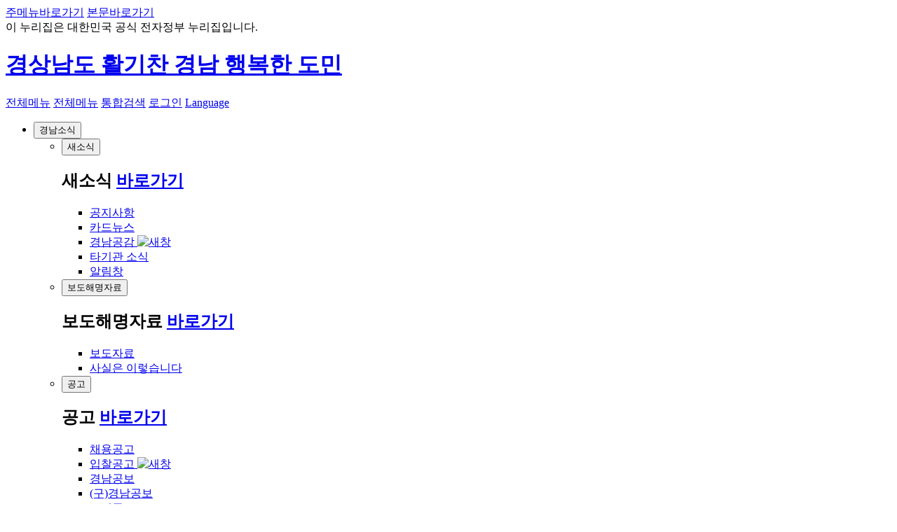

--- FILE ---
content_type: text/html;charset=utf-8
request_url: https://www.gyeongnam.go.kr/index.gyeong?menuCd=DOM_000000142013003000
body_size: 477569
content:









	

































		

                                                                                     














<!DOCTYPE html>
<html lang="ko">
	<head>
	
		<meta charset="utf-8">
		
		
		<title>경제·창업 > 소비생활센터 > 소비자상담 > 상담안내 - 경상남도 대표 홈페이지</title>
		
		
        <meta name="viewport" content="width=device-width,initial-scale=1.0,user-scalable=yes,maximum-scale=10">
		<meta http-equiv="X-UA-Compatible" content="IE=edge">
		<meta http-equiv="Content-Security-Policy" content="upgrade-insecure-requests"/>
		<meta name="title" content="경상남도">
		<meta name="keywords" content="경남도청, 경상남도, 경남 미래 50년, 국가 산단, 경상남도청, 경상남도 도지사, 경상남도 도청, 경남도지사, 경상남도 브랜드슬로건">
		<meta name="description" content="경상남도 대표 포털 홈페이지">
		<meta name="naver-site-verification" content="68dd143b827976f3cc3c3c62ef25df710a779f57" />

		

		
		<meta property="og:url"   content="http://www.gyeongnam.go.kr/index.gyeong?menuCd=DOM_000000142013003000"> 
		<meta property="og:image" content="http://gyeongnam.go.kr/01_potal/images/content/logo_.jpg">

        <!-- 페이지 로봇 검색엔진 숨김 -->
	<meta name="robots" content="noindex">
	<meta name="robots" content="nofollow">
	<!--// 페이지 로봇 검색엔진 숨김 -->
		

<!--           <meta http-equiv="Cache-Control" content="no-cache" />
          <meta http-equiv="Expires" content="0" />
          <meta http-equiv="Pragma" content="no-cache" /> -->
		

		
		<link rel="shortcut icon" href="/01_potal/images/common/favicon.ico">
		<link rel="icon" type="image/png" href="/01_potal/images/common/favicon_32.png" sizes="32x32">
		<link rel="stylesheet" type="text/css" href="/rfc3/user/domain/www.gyeongnam.go.kr.80/0/6743.css" /><!-- reset.css 2022 -->
                <!-- <link rel="stylesheet" type="text/css" href="/rfc3/user/domain/www.gyeongnam.go.kr.80/0/6746.css" />common.css 2022 -->
		<link rel="stylesheet" type="text/css" href="/rfc3/user/domain/www.gyeongnam.go.kr.80/0/6746.css?version=3.0">
		<!--<link rel="stylesheet" type="text/css" href="/rfc3/user/domain/www.gyeongnam.go.kr.80/0/6747.css" /> layout.css 2022 -->
                <link rel="stylesheet" type="text/css" href="/rfc3/user/domain/www.gyeongnam.go.kr.80/0/6747.css?version=3.2"> 
		<!-- <link rel="stylesheet" type="text/css" href="/rfc3/user/domain/www.gyeongnam.go.kr.80/0/6768.css" />board.css 2022 -->
                <link rel="stylesheet" type="text/css" href="/rfc3/user/domain/www.gyeongnam.go.kr.80/0/6768.css?version=3.4">
		<!-- <link rel="stylesheet" type="text/css" href="/rfc3/user/domain/www.gyeongnam.go.kr.80/0/6744.css" />guide.css 2022 -->
                <link rel="stylesheet" type="text/css" href="/rfc3/user/domain/www.gyeongnam.go.kr.80/0/6744.css?version=3.4">
                <!-- <link rel="stylesheet" type="text/css" href="/rfc3/user/domain/www.gyeongnam.go.kr.80/0/8142.css" />program.css -->	
                <link rel="stylesheet" type="text/css" href="/rfc3/user/domain/www.gyeongnam.go.kr.80/0/8142.css?version=3.1">
                <!-- <link rel="stylesheet" type="text/css" href="/rfc3/user/domain/www.gyeongnam.go.kr.80/0/8074.css" /> content.css 스코인포 -->
                <link rel="stylesheet" type="text/css" href="/rfc3/user/domain/www.gyeongnam.go.kr.80/0/8074.css?version=3.9">
		<!-- <link rel="stylesheet" type="text/css" href="/rfc3/user/domain/www.gyeongnam.go.kr.80/0/8078.css" />content.css 케이시스 -->
                <link rel="stylesheet" type="text/css" href="/rfc3/user/domain/www.gyeongnam.go.kr.80/0/8078.css?version=3.2">
		<!--<link rel="stylesheet" type="text/css" href="/rfc3/user/domain/www.gyeongnam.go.kr.80/0/8075.css" />content.css 바벨 -->
                <link rel="stylesheet" type="text/css" href="/rfc3/user/domain/www.gyeongnam.go.kr.80/0/8075.css?version=3.0">
		<link rel="stylesheet" type="text/css" href="/rfc3/user/domain/www.gyeongnam.go.kr.80/0/1978.css" /><!-- jquery-ui.css -->
		<link rel="stylesheet" type="text/css" href="/rfc3/user/domain/www.gyeongnam.go.kr.80/0/6757.css" /><!-- slick.css -->
<link rel="stylesheet" type="text/css" href="/rfc3/user/domain/www.gyeongnam.go.kr.80/0/13254.css?v=1.1">
		<!-- <link rel="stylesheet" type="text/css" href="/rfc3/user/domain/www.gyeongnam.go.kr.80/0/13254.css" /> -->
<link rel="stylesheet" type="text/css" href="/rfc3/user/domain/www.gyeongnam.go.kr.80/0/13243.css?v=1.1">
                <!-- <link rel="stylesheet" type="text/css" href="/rfc3/user/domain/www.gyeongnam.go.kr.80/0/13243.css" /> -->
		<script type="text/javascript" src="/rfc3/user/domain/www.gyeongnam.go.kr.80/0/6761.js"></script><!-- jquery-3.6.0.min.js -->
		<script type="text/javascript" src="/rfc3/user/domain/www.gyeongnam.go.kr.80/0/1979.js"></script><!-- jquery-ui.js-->
		<script type="text/javascript" src="/rfc3/user/domain/www.gyeongnam.go.kr.80/0/6758.js"></script><!-- slick.min.js-->
		 <!-- <script type="text/javascript" src="/rfc3/user/domain/www.gyeongnam.go.kr.80/0/2577.js"></script>  --><!-- common.js -->
		<!--<link rel="stylesheet" type="text/css" href="/rfc3/user/domain/www.gyeongnam.go.kr.80/0/6317.css" />selfcheckTest.css -->

        <!--  <script type="text/javascript" src="/rfc3/user/domain/www.gyeongnam.go.kr.80/0/2577.js"></script> new_common.js-->
	<script type="text/javascript" src="/rfc3/user/domain/www.gyeongnam.go.kr.80/0/7477.js"></script><!--main.js	-->
    <!--<script type="text/javascript" src="/rfc3/user/domain/www.gyeongnam.go.kr.80/0/8241.js"></script>반응형NEW_common.js	-->
    <script src="/rfc3/user/domain/www.gyeongnam.go.kr.80/0/8241.js?version=2.0"></script>

    <!-- { J S : 7478} 	--><!--common.js	-->
	<script type="text/javascript" src="/rfc3/user/domain/www.gyeongnam.go.kr.80/0/9680.js"></script><!--common_sub_240227		-->

    <script type="text/javascript" src="/rfc3/user/domain/www.gyeongnam.go.kr.80/0/7479.js"></script><!--jquery-ui.min.js-->
		<script type="text/javascript" src="/rfc3/user/domain/www.gyeongnam.go.kr.80/0/2020.js"></script> <!--sns.js-->
        <script type="text/javascript" src="/rfc3/user/domain/www.gyeongnam.go.kr.80/0/1785.js"></script><!--daummap.js-->

		<script type="text/javascript" src="/rfc3/user/domain/www.gyeongnam.go.kr.80/0/2110.js"></script> <!--sns.js-->
		<script type="text/javascript" src="/rfc3/user/domain/www.gyeongnam.go.kr.80/0/8229.js"></script> <!--왼쪽 메뉴 slide.js-->

		 <script type="text/javascript" src="/rfc3/user/domain/www.gyeongnam.go.kr.80/0/8570.js"></script> <!--rwdImageMaps.min.js-->
<script type="text/javascript" src="/rfc3/user/domain/www.gyeongnam.go.kr.80/0/13249.js?v=1.1"></script>
		 <!-- <script type="text/javascript" src="/rfc3/user/domain/www.gyeongnam.go.kr.80/0/13249.js"></script> -->
		 <script type="text/javascript" src="/rfc3/user/domain/www.gyeongnam.go.kr.80/0/13246.js"></script> 
		 <script type="text/javascript" src="/rfc3/user/domain/www.gyeongnam.go.kr.80/0/13255.js"></script> 

		<!--<script type="text/javascript" src="/rfc3/user/domain/www.gyeongnam.go.kr.80/0/4472.js"></script>-->
		<!--<script type="text/javascript" src="/rfc3/user/domain/www.gyeongnam.go.kr.80/0/4473.js"></script>-->
        <script type="text/javascript">
        	function goLogin() {
        		var userId1 = "";
        		var menu_cd1 = "DOM_000000142013003000";
        		var board_id1 = "";
        		
        		if(menu_cd1 == "DOM_000000116003009001") {
        			board_id1 = "BBS_0000333";
        		}
        		
        		if(userId1 == ""){
    				location.href= "/index.gyeong?menuCd=DOM_000000119000000000&currentPoint=" + menu_cd1 +"&boardId=" + board_id1;
    			} else {
    				location.href = "/board/write.gyeong?boardId=" + board_id1 + "&menuCd=" + menu_cd1 + "&startPage=1";
    			}   		
        	}      
        </script>   
<!--<script type="text/javascript" src="//connect.facebook.net/ko_KR/all.js" ></script>  facebook api-->
<script type="text/javascript" src="/js/xtractor_cookie.js"></script> <!--xtractor_cookie.js -->
	</head>
	<body>
		<!-- skip navi -->
	<div id="skipNav">
            <a href="#header">주메뉴바로가기</a>
            <a href="#content">본문바로가기</a>
        </div>
<script>
function scrollToMain() {
  // 특정 요소로 포커스 이동
  var targetElement = document.getElementById('skip_content');
	targetElement.focus();

  // 본문으로 이동할 요소를 선택합니다.
  var mainContent = document.getElementById('skip_content');

  // 본문으로 스크롤을 이동합니다.
  mainContent.scrollIntoView();

  // 상단에 메뉴바가 고정되어 있을 때 메뉴바의 높이만큼 위로 스크롤을 이동합니다.
  var navbarHeight = document.getElementById('header').offsetHeight;
  window.scrollBy(0, -navbarHeight - 50);
}
</script>
		<!--// skip navi -->

		<script>
    $(document).ready(function(){
    	
        cookiedata = document.cookie;

        
		$(".invest_close").click(function() {
			if($("input[name='today_close']").is(":checked") == true) {
				setCookie("popup", "Y", 1);
			}
			
			$("#layer_popup").hide();
		});
        
		if (cookiedata.indexOf("popup=Y") < 0) {
			$("#layer_popup").show();
		} else {
			$("#layer_popup").hide();
		}
        
        
    });

    function setCookie( name, value, expiredays ) {
        var todayDate = new Date();
        todayDate.setDate( todayDate.getDate() + expiredays );
        document.cookie = name + "=" + escape( value ) + "; path=/; expires=" + todayDate.toGMTString() + ";"
    }

    function closeWin() {
        if (document.getElementById("pop-chk").checked) {
			setCookie( "main-layer-popup", "done" , 1 );
        }
        
        layer_popup
        document.all['main-layer-popup'].style.visibility = "hidden";
    }
    
    function showPopup() {
        window.open("http://tv.gyeongnam.go.kr//vod/vodPlayer.jsp?width=640&height=360&path=/vod/encoding/2018/02/&encodingID=1ec242d1e2ca42fdbca7ad9cbe2336b3_media1&img=1ec242d1e2ca42fdbca7ad9cbe2336b3_thumb1.png", "동영상 바로보기", "width=660, height=400, left=100, top=50");
    }

</script>


	
		<div id="wrap" class="sub">
		
			<!-- s: HEADER -->
            





































  


































<!-- eDotXPress 전자점자--> 		
    <script type="text/javascript" src="/EDotXPressHtml/js/edotxpress-html.min.js?t=20250407"></script>
    <script type="text/javascript" src="/EDotXPressHtml/js/edotxpress-common.js?t=20250407"></script>
    <script type="text/javascript" src="/EDotXPressHtml/js/edotxpress-config-gyeongnam.js?t=20250407"></script>










<script type="text/javascript">
    var searchFrmMob = function(f){
/*         if(f.searchTerm.value==""){
            alert("검색어를 입력해주세요");
            f.searchTerm.focus();
            return false;
        } */
        f.searchTermList.value = f.searchTerm.value;
        f.submit();
    }



document.addEventListener('DOMContentLoaded', function() {
    const keywordInput = document.getElementById('sch_find');
    const clearBtn = document.getElementById('clearKeywordBtn');

    // 입력 변화 감지
    keywordInput.addEventListener('input', function() {
        if (this.value.trim() !== '') {
            clearBtn.style.display = 'block';
        } else {
            clearBtn.style.display = 'none';
        }
    });

    // 이미지 클릭 시 input 초기화
    clearBtn.addEventListener('click', function() {
        keywordInput.value = '';
        keywordInput.focus();
        clearBtn.style.display = 'none';
    });
});
</script>
<!-- s : Responsive HEAD -->
				
				<header id="header">           
	                <div class="header-top">
	                    <div class="toggle-wrap">
	                        <div class="toggle-head">
	                            <div class="inner">
	                                <span class="nuri-txt">이 누리집은 대한민국 공식 전자정부 누리집입니다.</span>
	                            </div>
	                        </div>
	                    </div>
	                </div>
	                <div id="headerGnb" class="header-gnb">
	                    <div class="inner">
	                        <h1 class="logo">
	                            <a href="/"><span class="blind">경상남도 활기찬 경남 행복한 도민</span></a>
	                        </h1>
	                        <div class="gnb-btn">
	                          <a href="https://www.gyeongnam.go.kr/index.gyeong?menuCd=DOM_000000140008000000" class="btn-menu btn-menu-pc">전체메뉴</a>

 <a href="#" class="btn-menu btn-menu-mo" aria-controls="mobile-nav" aria-expanded="false">전체메뉴</a>
	                            <a href="#" class="btn-search">통합검색</a>
	                           
										<a href="https://www.gyeongnam.go.kr/index.gyeong?menuCd=DOM_000000140006000000&amp;returnUrl=http%253A%252F%252Fwww.gyeongnam.go.kr%252Findex.gyeong%253FmenuCd%253DDOM_000000142013003000" class="btn-login">로그인</a>
								
	                                <a href="#" class="btn-lan">Language</a>
                                <div id="lang" style="display:none;">
                                    <a href="/english/index.gyeong" target="_blank" title="영문 홈페이지, 새창">ENG</a>
                                    <!--<a href="/china/index.gyeong" target="_blank" title="중문 홈페이지, 새창">中國語</a>
                                    <a href="/japan/index.gyeong" target="_blank" title="일문 홈페이지, 새창">日本語</a>
                                    <a href="/vietnam/index.gyeong" target="_blank" title="베트남 홈페이지, 새창">vietnam</a>-->
                                    <a href="https://www.gyeongnam.go.kr/english/index.gyeong?menuCd=DOM_000002008000000000" target="_blank" title="wolrdwide페이지, 새창">WorldWide</a>
                                </div>
	                        </div>
	                    </div>
	                </div>
	                <div id="headerNav" class="header-nav">
	                	 <nav class="krds-main-menu">
	                        <div class="inner">
	                          <ul class="gnb-menu">
	                          	
													 <li>
	                             						 <button type="button" class="gnb-main-trigger" data-trigger="gnb">경남소식</button>
	                             						 	 <div class="gnb-toggle-wrap">
							                                <!-- gnb-main-list -->
							                                	<div class="gnb-main-list" data-has-submenu="true">
							                                		<ul>
																		
																			
																			<li>
										                                      <button type="button" class="gnb-sub-trigger" data-trigger="gnb">새소식</button>
										                                      <!-- gnb-sub-list -->
										                                      <div class="gnb-sub-list">
										                                        <div class="gnb-sub-content">
										                                          <h2 class="sub-title">
										                                            새소식
										                                            <a href="/index.gyeong?menuCd=DOM_000000135001000000" class="krds-btn link basic small"> 
										                                            	
										                                              <span class="underline">바로가기</span>
										                                              <i class="svg-icon ico-angle right"></i>
										                                            </a>
										                                          </h2>
										                                         
																				
																				 <ul>
																					
																					<li><a href="/index.gyeong?menuCd=DOM_000000135001001000" >공지사항</a> </li>
																					
																					<li><a href="/index.gyeong?menuCd=DOM_000000135001003000" >카드뉴스</a> </li>
																					
																					<li><a href="/index.gyeong?menuCd=DOM_000000135001005000"  target="_blank" title="새창으로 열립니다.">경남공감 <img class="ico_blank" src="/01_potal/images/gne_new2025/layout/ico_window.png" alt="새창" /> </a> </li>
																					
																					<li><a href="/index.gyeong?menuCd=DOM_000000135001006000" >타기관 소식</a> </li>
																					
																					<li><a href="/index.gyeong?menuCd=DOM_000000135001007000" >알림창</a> </li>
																					
																				 </ul>
																				
																				</div>
																				</div>
																				</li>
																			
																			<li>
										                                      <button type="button" class="gnb-sub-trigger" data-trigger="gnb">보도해명자료</button>
										                                      <!-- gnb-sub-list -->
										                                      <div class="gnb-sub-list">
										                                        <div class="gnb-sub-content">
										                                          <h2 class="sub-title">
										                                            보도해명자료
										                                            <a href="/index.gyeong?menuCd=DOM_000000135002000000" class="krds-btn link basic small"> 
										                                            	
										                                              <span class="underline">바로가기</span>
										                                              <i class="svg-icon ico-angle right"></i>
										                                            </a>
										                                          </h2>
										                                         
																				
																				 <ul>
																					
																					<li><a href="/index.gyeong?menuCd=DOM_000000135002001000" >보도자료</a> </li>
																					
																					<li><a href="/index.gyeong?menuCd=DOM_000000135002002000" >사실은 이렇습니다</a> </li>
																					
																				 </ul>
																				
																				</div>
																				</div>
																				</li>
																			
																			<li>
										                                      <button type="button" class="gnb-sub-trigger" data-trigger="gnb">공고</button>
										                                      <!-- gnb-sub-list -->
										                                      <div class="gnb-sub-list">
										                                        <div class="gnb-sub-content">
										                                          <h2 class="sub-title">
										                                            공고
										                                            <a href="/index.gyeong?menuCd=DOM_000000135003000000" class="krds-btn link basic small"> 
										                                            	
										                                              <span class="underline">바로가기</span>
										                                              <i class="svg-icon ico-angle right"></i>
										                                            </a>
										                                          </h2>
										                                         
																				
																				 <ul>
																					
																					<li><a href="/index.gyeong?menuCd=DOM_000000135003001000" >채용공고</a> </li>
																					
																					<li><a href="/index.gyeong?menuCd=DOM_000000135003003000"  target="_blank" title="새창으로 열립니다.">입찰공고 <img class="ico_blank" src="/01_potal/images/gne_new2025/layout/ico_window.png" alt="새창" /> </a> </li>
																					
																					<li><a href="/index.gyeong?menuCd=DOM_000000135003010000" >경남공보</a> </li>
																					
																					<li><a href="/index.gyeong?menuCd=DOM_000000135003004000" >(구)경남공보</a> </li>
																					
																					<li><a href="/index.gyeong?menuCd=DOM_000000135003009000" >고시공고</a> </li>
																					
																					<li><a href="/index.gyeong?menuCd=DOM_000000135003006000" >입법예고</a> </li>
																					
																					<li><a href="/index.gyeong?menuCd=DOM_000000135003007000" >분묘개장공고</a> </li>
																					
																				 </ul>
																				
																				</div>
																				</div>
																				</li>
																			
																			<li>
										                                      <button type="button" class="gnb-sub-trigger" data-trigger="gnb">시험정보</button>
										                                      <!-- gnb-sub-list -->
										                                      <div class="gnb-sub-list">
										                                        <div class="gnb-sub-content">
										                                          <h2 class="sub-title">
										                                            시험정보
										                                            <a href="/index.gyeong?menuCd=DOM_000000135004000000" class="krds-btn link basic small"> 
										                                            	
										                                              <span class="underline">바로가기</span>
										                                              <i class="svg-icon ico-angle right"></i>
										                                            </a>
										                                          </h2>
										                                         
																				
																				 <ul>
																					
																					<li><a href="/index.gyeong?menuCd=DOM_000000135004001000" >일반직 공무원</a> </li>
																					
																					<li><a href="/index.gyeong?menuCd=DOM_000000135004002000" >소방직 공무원</a> </li>
																					
																					<li><a href="/index.gyeong?menuCd=DOM_000000135004003000" >임기제·개방형 등</a> </li>
																					
																					<li><a href="/index.gyeong?menuCd=DOM_000000135004004000" >자격·기타시험</a> </li>
																					
																					<li><a href="/index.gyeong?menuCd=DOM_000000135004005000" >시험자료실</a> </li>
																					
																					<li><a href="/index.gyeong?menuCd=DOM_000000135004006000" >질의답변</a> </li>
																					
																					<li><a href="/index.gyeong?menuCd=DOM_000000135004007000"  target="_blank" title="새창으로 열립니다.">원서 접수 센터 <img class="ico_blank" src="/01_potal/images/gne_new2025/layout/ico_window.png" alt="새창" /> </a> </li>
																					
																					<li><a href="/index.gyeong?menuCd=DOM_000000135004010000" >성적 사전 공개 이의 신청</a> </li>
																					
																				 </ul>
																				
																				</div>
																				</div>
																				</li>
																			
																			<li>
										                                      <button type="button" class="gnb-sub-trigger" data-trigger="gnb">경상남도온라인채널</button>
										                                      <!-- gnb-sub-list -->
										                                      <div class="gnb-sub-list">
										                                        <div class="gnb-sub-content">
										                                          <h2 class="sub-title">
										                                            경상남도온라인채널
										                                            <a href="/index.gyeong?menuCd=DOM_000000135005000000" class="krds-btn link basic small"> 
										                                            	
										                                              <span class="underline">바로가기</span>
										                                              <i class="svg-icon ico-angle right"></i>
										                                            </a>
										                                          </h2>
										                                         
																				
																				 <ul>
																					
																					<li><a href="/index.gyeong?menuCd=DOM_000000135005001000"  target="_blank" title="새창으로 열립니다.">경상남도 공식 유튜브 <img class="ico_blank" src="/01_potal/images/gne_new2025/layout/ico_window.png" alt="새창" /> </a> </li>
																					
																					<li><a href="/index.gyeong?menuCd=DOM_000000135005002000"  target="_blank" title="새창으로 열립니다.">페이스북 <img class="ico_blank" src="/01_potal/images/gne_new2025/layout/ico_window.png" alt="새창" /> </a> </li>
																					
																					<li><a href="/index.gyeong?menuCd=DOM_000000135005003000"  target="_blank" title="새창으로 열립니다.">인스타그램 <img class="ico_blank" src="/01_potal/images/gne_new2025/layout/ico_window.png" alt="새창" /> </a> </li>
																					
																					<li><a href="/index.gyeong?menuCd=DOM_000000135005004000"  target="_blank" title="새창으로 열립니다.">엑스 <img class="ico_blank" src="/01_potal/images/gne_new2025/layout/ico_window.png" alt="새창" /> </a> </li>
																					
																					<li><a href="/index.gyeong?menuCd=DOM_000000135005005000"  target="_blank" title="새창으로 열립니다.">카카오스토리 <img class="ico_blank" src="/01_potal/images/gne_new2025/layout/ico_window.png" alt="새창" /> </a> </li>
																					
																					<li><a href="/index.gyeong?menuCd=DOM_000000135005007000"  target="_blank" title="새창으로 열립니다.">카카오채널 <img class="ico_blank" src="/01_potal/images/gne_new2025/layout/ico_window.png" alt="새창" /> </a> </li>
																					
																					<li><a href="/index.gyeong?menuCd=DOM_000000135005006000"  target="_blank" title="새창으로 열립니다.">네이버블로그 <img class="ico_blank" src="/01_potal/images/gne_new2025/layout/ico_window.png" alt="새창" /> </a> </li>
																					
																					<li><a href="/index.gyeong?menuCd=DOM_000000135005008000" >소통채널을 한눈에!</a> </li>
																					
																				 </ul>
																				
																				</div>
																				</div>
																				</li>
																			
																			<li>
										                                      <button type="button" class="gnb-sub-trigger" data-trigger="gnb">전체 누리집</button>
										                                      <!-- gnb-sub-list -->
										                                      <div class="gnb-sub-list">
										                                        <div class="gnb-sub-content">
										                                          <h2 class="sub-title">
										                                            전체 누리집
										                                            <a href="/index.gyeong?menuCd=DOM_000000135013000000" class="krds-btn link basic small"> 
										                                            	
										                                              <span class="underline">바로가기</span>
										                                              <i class="svg-icon ico-angle right"></i>
										                                            </a>
										                                          </h2>
										                                         
																				
																				</div>
																				</div>
																				</li>
																			
																			
														 					
																		
																		</ul>
																		</div>
																		</div>
												
													 <li>
	                             						 <button type="button" class="gnb-main-trigger" data-trigger="gnb">민원참여</button>
	                             						 	 <div class="gnb-toggle-wrap">
							                                <!-- gnb-main-list -->
							                                	<div class="gnb-main-list" data-has-submenu="true">
							                                		<ul>
																		
																			
																			<li>
										                                      <button type="button" class="gnb-sub-trigger" data-trigger="gnb">민원참여 홈</button>
										                                      <!-- gnb-sub-list -->
										                                      <div class="gnb-sub-list">
										                                        <div class="gnb-sub-content">
										                                          <h2 class="sub-title">
										                                            민원참여 홈
										                                            <a href="/index.gyeong?menuCd=DOM_000000136010000000" class="krds-btn link basic small"> 
										                                            	
										                                              <span class="underline">바로가기</span>
										                                              <i class="svg-icon ico-angle right"></i>
										                                            </a>
										                                          </h2>
										                                         
																				
																				</div>
																				</div>
																				</li>
																			
																			<li>
										                                      <button type="button" class="gnb-sub-trigger" data-trigger="gnb">민원신청</button>
										                                      <!-- gnb-sub-list -->
										                                      <div class="gnb-sub-list">
										                                        <div class="gnb-sub-content">
										                                          <h2 class="sub-title">
										                                            민원신청
										                                            <a href="/index.gyeong?menuCd=DOM_000000136001000000" class="krds-btn link basic small"> 
										                                            	
										                                              <span class="underline">바로가기</span>
										                                              <i class="svg-icon ico-angle right"></i>
										                                            </a>
										                                          </h2>
										                                         
																				
																				 <ul>
																					
																					<li><a href="/index.gyeong?menuCd=DOM_000000136001001000" >민원신청</a> </li>
																					
																					<li><a href="/index.gyeong?menuCd=DOM_000000136001004000" >민원사무편람</a> </li>
																					
																					<li><a href="/index.gyeong?menuCd=DOM_000000136001005000" >주요민원시책</a> </li>
																					
																					<li><a href="/index.gyeong?menuCd=DOM_000000136001006000" >여권안내</a> </li>
																					
																					<li><a href="/index.gyeong?menuCd=DOM_000000136001007000" >자격증신청안내</a> </li>
																					
																					<li><a href="/index.gyeong?menuCd=DOM_000000136001008000" >무인민원발급기 안내</a> </li>
																					
																					<li><a href="/index.gyeong?menuCd=DOM_000000136001009000" >정부24</a> </li>
																					
																					<li><a href="/index.gyeong?menuCd=DOM_000000136001010000" >민원실 이용안내</a> </li>
																					
																					<li><a href="/index.gyeong?menuCd=DOM_000000136001011000"  target="_blank" title="새창으로 열립니다.">민원콜센터 <img class="ico_blank" src="/01_potal/images/gne_new2025/layout/ico_window.png" alt="새창" /> </a> </li>
																					
																				 </ul>
																				
																				</div>
																				</div>
																				</li>
																			
																			<li>
										                                      <button type="button" class="gnb-sub-trigger" data-trigger="gnb">민원결과</button>
										                                      <!-- gnb-sub-list -->
										                                      <div class="gnb-sub-list">
										                                        <div class="gnb-sub-content">
										                                          <h2 class="sub-title">
										                                            민원결과
										                                            <a href="/index.gyeong?menuCd=DOM_000000136002000000" class="krds-btn link basic small"> 
										                                            	
										                                              <span class="underline">바로가기</span>
										                                              <i class="svg-icon ico-angle right"></i>
										                                            </a>
										                                          </h2>
										                                         
																				
																				 <ul>
																					
																					<li><a href="/index.gyeong?menuCd=DOM_000000136002001000" >나의 민원보기</a> </li>
																					
																					<li><a href="/index.gyeong?menuCd=DOM_000000136002002000" >법정민원 처리결과</a> </li>
																					
																				 </ul>
																				
																				</div>
																				</div>
																				</li>
																			
																			<li>
										                                      <button type="button" class="gnb-sub-trigger" data-trigger="gnb">도민참여</button>
										                                      <!-- gnb-sub-list -->
										                                      <div class="gnb-sub-list">
										                                        <div class="gnb-sub-content">
										                                          <h2 class="sub-title">
										                                            도민참여
										                                            <a href="/index.gyeong?menuCd=DOM_000000136003000000" class="krds-btn link basic small"> 
										                                            	
										                                              <span class="underline">바로가기</span>
										                                              <i class="svg-icon ico-angle right"></i>
										                                            </a>
										                                          </h2>
										                                         
																				
																				 <ul>
																					
																					<li><a href="/index.gyeong?menuCd=DOM_000000136003001000"  target="_blank" title="새창으로 열립니다.">도지사에게 바란다 <img class="ico_blank" src="/01_potal/images/gne_new2025/layout/ico_window.png" alt="새창" /> </a> </li>
																					
																					<li><a href="/index.gyeong?menuCd=DOM_000000136003029000" >제안제도 운영</a> </li>
																					
																					<li><a href="/index.gyeong?menuCd=DOM_000000136003010000" >도민회의</a> </li>
																					
																					<li><a href="/index.gyeong?menuCd=DOM_000000136003003000"  target="_blank" title="새창으로 열립니다.">주민참여예산 <img class="ico_blank" src="/01_potal/images/gne_new2025/layout/ico_window.png" alt="새창" /> </a> </li>
																					
																					<li><a href="/index.gyeong?menuCd=DOM_000000136003004000" >적극행정 우수공무원(정책)추천하기</a> </li>
																					
																					<li><a href="/index.gyeong?menuCd=DOM_000000136003015000"  target="_blank" title="새창으로 열립니다.">설문조사 <img class="ico_blank" src="/01_potal/images/gne_new2025/layout/ico_window.png" alt="새창" /> </a> </li>
																					
																					<li><a href="/index.gyeong?menuCd=DOM_000000136003016000" >자유게시판</a> </li>
																					
																					<li><a href="/index.gyeong?menuCd=DOM_000000136003031000"  target="_blank" title="새창으로 열립니다.">2025년 하반기 우수부서 선정 의견수렴 <img class="ico_blank" src="/01_potal/images/gne_new2025/layout/ico_window.png" alt="새창" /> </a> </li>
																					
																					<li><a href="/index.gyeong?menuCd=DOM_000000136003021000"  target="_blank" title="새창으로 열립니다.">사회대통합위원회 <img class="ico_blank" src="/01_potal/images/gne_new2025/layout/ico_window.png" alt="새창" /> </a> </li>
																					
																					<li><a href="/index.gyeong?menuCd=DOM_000000136003026000"  target="_blank" title="새창으로 열립니다.">소통24 <img class="ico_blank" src="/01_potal/images/gne_new2025/layout/ico_window.png" alt="새창" /> </a> </li>
																					
																				 </ul>
																				
																				</div>
																				</div>
																				</li>
																			
																			<li>
										                                      <button type="button" class="gnb-sub-trigger" data-trigger="gnb">일반신고</button>
										                                      <!-- gnb-sub-list -->
										                                      <div class="gnb-sub-list">
										                                        <div class="gnb-sub-content">
										                                          <h2 class="sub-title">
										                                            일반신고
										                                            <a href="/index.gyeong?menuCd=DOM_000000136004000000" class="krds-btn link basic small"> 
										                                            	
										                                              <span class="underline">바로가기</span>
										                                              <i class="svg-icon ico-angle right"></i>
										                                            </a>
										                                          </h2>
										                                         
																				
																				 <ul>
																					
																					<li><a href="/index.gyeong?menuCd=DOM_000000136004001000" >민생침해 범죄신고</a> </li>
																					
																					<li><a href="/index.gyeong?menuCd=DOM_000000136004002000"  target="_blank" title="새창으로 열립니다.">안전신문고 <img class="ico_blank" src="/01_potal/images/gne_new2025/layout/ico_window.png" alt="새창" /> </a> </li>
																					
																					<li><a href="/index.gyeong?menuCd=DOM_000000136004003000" >불법어업신고</a> </li>
																					
																					<li><a href="/index.gyeong?menuCd=DOM_000000136004004000"  target="_blank" title="새창으로 열립니다.">식품안전소비자신고 <img class="ico_blank" src="/01_potal/images/gne_new2025/layout/ico_window.png" alt="새창" /> </a> </li>
																					
																					<li><a href="/index.gyeong?menuCd=DOM_000000136004005000"  target="_blank" title="새창으로 열립니다.">부동산 불법거래신고 <img class="ico_blank" src="/01_potal/images/gne_new2025/layout/ico_window.png" alt="새창" /> </a> </li>
																					
																					<li><a href="/index.gyeong?menuCd=DOM_000000136004006000"  target="_blank" title="새창으로 열립니다.">예산낭비신고 <img class="ico_blank" src="/01_potal/images/gne_new2025/layout/ico_window.png" alt="새창" /> </a> </li>
																					
																					<li><a href="/index.gyeong?menuCd=DOM_000000136004007000" >환경신문고</a> </li>
																					
																					<li><a href="/index.gyeong?menuCd=DOM_000000136004008000" >관급공사 임금체불 신고</a> </li>
																					
																					<li><a href="/index.gyeong?menuCd=DOM_000000136004009000"  target="_blank" title="새창으로 열립니다.">국무조정실 규제신문고 <img class="ico_blank" src="/01_potal/images/gne_new2025/layout/ico_window.png" alt="새창" /> </a> </li>
																					
																					<li><a href="/index.gyeong?menuCd=DOM_000000136004010000"  target="_blank" title="새창으로 열립니다.">장애인복지 부정수급 신고센터 <img class="ico_blank" src="/01_potal/images/gne_new2025/layout/ico_window.png" alt="새창" /> </a> </li>
																					
																					<li><a href="/index.gyeong?menuCd=DOM_000000136004011000"  target="_blank" title="새창으로 열립니다.">아동학대신고 <img class="ico_blank" src="/01_potal/images/gne_new2025/layout/ico_window.png" alt="새창" /> </a> </li>
																					
																					<li><a href="/index.gyeong?menuCd=DOM_000000136004012000" >친절불친절공무원신고</a> </li>
																					
																					<li><a href="/index.gyeong?menuCd=DOM_000000136004013000" >경남스포츠인권침해신고</a> </li>
																					
																					<li><a href="/index.gyeong?menuCd=DOM_000000136004014000" >건설현장 불법행위 신고센터</a> </li>
																					
																					<li><a href="/index.gyeong?menuCd=DOM_000000136004015000" >건설공사 부실시공 신고센터</a> </li>
																					
																					<li><a href="/index.gyeong?menuCd=DOM_000000136004016000"  target="_blank" title="새창으로 열립니다.">복지재정 부정수급 신고센터 <img class="ico_blank" src="/01_potal/images/gne_new2025/layout/ico_window.png" alt="새창" /> </a> </li>
																					
																				 </ul>
																				
																				</div>
																				</div>
																				</li>
																			
																			<li>
										                                      <button type="button" class="gnb-sub-trigger" data-trigger="gnb">부패공익신고</button>
										                                      <!-- gnb-sub-list -->
										                                      <div class="gnb-sub-list">
										                                        <div class="gnb-sub-content">
										                                          <h2 class="sub-title">
										                                            부패공익신고
										                                            <a href="/index.gyeong?menuCd=DOM_000000136005000000" class="krds-btn link basic small"> 
										                                            	
										                                              <span class="underline">바로가기</span>
										                                              <i class="svg-icon ico-angle right"></i>
										                                            </a>
										                                          </h2>
										                                         
																				
																				 <ul>
																					
																					<li><a href="/index.gyeong?menuCd=DOM_000000136005001000"  target="_blank" title="새창으로 열립니다.">부패행위신고 <img class="ico_blank" src="/01_potal/images/gne_new2025/layout/ico_window.png" alt="새창" /> </a> </li>
																					
																					<li><a href="/index.gyeong?menuCd=DOM_000000136005002000"  target="_blank" title="새창으로 열립니다.">청탁금지법 신고 <img class="ico_blank" src="/01_potal/images/gne_new2025/layout/ico_window.png" alt="새창" /> </a> </li>
																					
																					<li><a href="/index.gyeong?menuCd=DOM_000000136005003000"  target="_blank" title="새창으로 열립니다.">보조금 부정수급 신고 <img class="ico_blank" src="/01_potal/images/gne_new2025/layout/ico_window.png" alt="새창" /> </a> </li>
																					
																					<li><a href="/index.gyeong?menuCd=DOM_000000136005004000"  target="_blank" title="새창으로 열립니다.">공익신고 <img class="ico_blank" src="/01_potal/images/gne_new2025/layout/ico_window.png" alt="새창" /> </a> </li>
																					
																					<li><a href="/index.gyeong?menuCd=DOM_000000136005005000"  target="_blank" title="새창으로 열립니다.">경상남도 부패공익신고 <img class="ico_blank" src="/01_potal/images/gne_new2025/layout/ico_window.png" alt="새창" /> </a> </li>
																					
																					<li><a href="/index.gyeong?menuCd=DOM_000000136005006000"  target="_blank" title="새창으로 열립니다.">고충민원 신청 <img class="ico_blank" src="/01_potal/images/gne_new2025/layout/ico_window.png" alt="새창" /> </a> </li>
																					
																				 </ul>
																				
																				</div>
																				</div>
																				</li>
																			
																			<li>
										                                      <button type="button" class="gnb-sub-trigger" data-trigger="gnb">상담</button>
										                                      <!-- gnb-sub-list -->
										                                      <div class="gnb-sub-list">
										                                        <div class="gnb-sub-content">
										                                          <h2 class="sub-title">
										                                            상담
										                                            <a href="/index.gyeong?menuCd=DOM_000000136006000000" class="krds-btn link basic small"> 
										                                            	
										                                              <span class="underline">바로가기</span>
										                                              <i class="svg-icon ico-angle right"></i>
										                                            </a>
										                                          </h2>
										                                         
																				
																				 <ul>
																					
																					<li><a href="/index.gyeong?menuCd=DOM_000000136006001000" >무료법률 상담</a> </li>
																					
																					<li><a href="/index.gyeong?menuCd=DOM_000000136006003000" >투자상담</a> </li>
																					
																					<li><a href="/index.gyeong?menuCd=DOM_000000136006004000" >소비자상담</a> </li>
																					
																					<li><a href="/index.gyeong?menuCd=DOM_000000136006005000" >불공정거래 피해상담</a> </li>
																					
																					<li><a href="/index.gyeong?menuCd=DOM_000000136006006000" >지방세상담</a> </li>
																					
																				 </ul>
																				
																				</div>
																				</div>
																				</li>
																			
																			<li>
										                                      <button type="button" class="gnb-sub-trigger" data-trigger="gnb">온라인예약</button>
										                                      <!-- gnb-sub-list -->
										                                      <div class="gnb-sub-list">
										                                        <div class="gnb-sub-content">
										                                          <h2 class="sub-title">
										                                            온라인예약
										                                            <a href="/index.gyeong?menuCd=DOM_000000136007000000" class="krds-btn link basic small"> 
										                                            	
										                                              <span class="underline">바로가기</span>
										                                              <i class="svg-icon ico-angle right"></i>
										                                            </a>
										                                          </h2>
										                                         
																				
																				 <ul>
																					
																					<li><a href="/index.gyeong?menuCd=DOM_000000136007002000"  target="_blank" title="새창으로 열립니다.">금원산자연휴양림 객실예약 <img class="ico_blank" src="/01_potal/images/gne_new2025/layout/ico_window.png" alt="새창" /> </a> </li>
																					
																					<li><a href="/index.gyeong?menuCd=DOM_000000136007003000"  target="_blank" title="새창으로 열립니다.">문화예술회관 공연예약 <img class="ico_blank" src="/01_potal/images/gne_new2025/layout/ico_window.png" alt="새창" /> </a> </li>
																					
																					<li><a href="/index.gyeong?menuCd=DOM_000000136007005000"  target="_blank" title="새창으로 열립니다.">도립미술관 전시관람 <img class="ico_blank" src="/01_potal/images/gne_new2025/layout/ico_window.png" alt="새창" /> </a> </li>
																					
																					<li><a href="/index.gyeong?menuCd=DOM_000000136007006000"  target="_blank" title="새창으로 열립니다.">경남대표도서관 강좌신청 <img class="ico_blank" src="/01_potal/images/gne_new2025/layout/ico_window.png" alt="새창" /> </a> </li>
																					
																				 </ul>
																				
																				</div>
																				</div>
																				</li>
																			
																			
														 					
																		
																		</ul>
																		</div>
																		</div>
												
													 <li>
	                             						 <button type="button" class="gnb-main-trigger" data-trigger="gnb">경남소개</button>
	                             						 	 <div class="gnb-toggle-wrap">
							                                <!-- gnb-main-list -->
							                                	<div class="gnb-main-list" data-has-submenu="true">
							                                		<ul>
																		
																			
																			<li>
										                                      <button type="button" class="gnb-sub-trigger" data-trigger="gnb">도청안내</button>
										                                      <!-- gnb-sub-list -->
										                                      <div class="gnb-sub-list">
										                                        <div class="gnb-sub-content">
										                                          <h2 class="sub-title">
										                                            도청안내
										                                            <a href="/index.gyeong?menuCd=DOM_000000137001000000" class="krds-btn link basic small"> 
										                                            	
										                                              <span class="underline">바로가기</span>
										                                              <i class="svg-icon ico-angle right"></i>
										                                            </a>
										                                          </h2>
										                                         
																				
																				 <ul>
																					
																					<li><a href="/index.gyeong?menuCd=DOM_000000137001001000" >조직도</a> </li>
																					
																					<li><a href="/index.gyeong?menuCd=DOM_000000137001002000" >전화번호안내</a> </li>
																					
																					<li><a href="/index.gyeong?menuCd=DOM_000000137001003000" >업무검색</a> </li>
																					
																					<li><a href="/index.gyeong?menuCd=DOM_000000137001004000" >청사안내</a> </li>
																					
																					<li><a href="/index.gyeong?menuCd=DOM_000000137001007000" >청사이용편의시설</a> </li>
																					
																					<li><a href="/index.gyeong?menuCd=DOM_000000137001005000" >민원전용주차장안내</a> </li>
																					
																					<li><a href="/index.gyeong?menuCd=DOM_000000137001006000" >찾아오시는길</a> </li>
																					
																				 </ul>
																				
																				</div>
																				</div>
																				</li>
																			
																			<li>
										                                      <button type="button" class="gnb-sub-trigger" data-trigger="gnb">기본현황</button>
										                                      <!-- gnb-sub-list -->
										                                      <div class="gnb-sub-list">
										                                        <div class="gnb-sub-content">
										                                          <h2 class="sub-title">
										                                            기본현황
										                                            <a href="/index.gyeong?menuCd=DOM_000000137002000000" class="krds-btn link basic small"> 
										                                            	
										                                              <span class="underline">바로가기</span>
										                                              <i class="svg-icon ico-angle right"></i>
										                                            </a>
										                                          </h2>
										                                         
																				
																				 <ul>
																					
																					<li><a href="/index.gyeong?menuCd=DOM_000000137002001000" >일반현황</a> </li>
																					
																					<li><a href="/index.gyeong?menuCd=DOM_000000137002005000" >행정조직 및 예산현황</a> </li>
																					
																					<li><a href="/index.gyeong?menuCd=DOM_000000137002004000" >청사규모</a> </li>
																					
																					<li><a href="/index.gyeong?menuCd=DOM_000000137002006000" >자연환경</a> </li>
																					
																				 </ul>
																				
																				</div>
																				</div>
																				</li>
																			
																			<li>
										                                      <button type="button" class="gnb-sub-trigger" data-trigger="gnb">시군현황</button>
										                                      <!-- gnb-sub-list -->
										                                      <div class="gnb-sub-list">
										                                        <div class="gnb-sub-content">
										                                          <h2 class="sub-title">
										                                            시군현황
										                                            <a href="/index.gyeong?menuCd=DOM_000000137004000000" class="krds-btn link basic small"> 
										                                            	
										                                              <span class="underline">바로가기</span>
										                                              <i class="svg-icon ico-angle right"></i>
										                                            </a>
										                                          </h2>
										                                         
																				
																				 <ul>
																					
																					<li><a href="/index.gyeong?menuCd=DOM_000000137004001000" >시군별 현황</a> </li>
																					
																				 </ul>
																				
																				</div>
																				</div>
																				</li>
																			
																			<li>
										                                      <button type="button" class="gnb-sub-trigger" data-trigger="gnb">경남의 상징</button>
										                                      <!-- gnb-sub-list -->
										                                      <div class="gnb-sub-list">
										                                        <div class="gnb-sub-content">
										                                          <h2 class="sub-title">
										                                            경남의 상징
										                                            <a href="/index.gyeong?menuCd=DOM_000000137005000000" class="krds-btn link basic small"> 
										                                            	
										                                              <span class="underline">바로가기</span>
										                                              <i class="svg-icon ico-angle right"></i>
										                                            </a>
										                                          </h2>
										                                         
																				
																				 <ul>
																					
																					<li><a href="/index.gyeong?menuCd=DOM_000000137005001000" >상징물</a> </li>
																					
																					<li><a href="/index.gyeong?menuCd=DOM_000000137005002000" >도민헌장</a> </li>
																					
																					<li><a href="/index.gyeong?menuCd=DOM_000000137005003000" >도민의 노래</a> </li>
																					
																					<li><a href="/index.gyeong?menuCd=DOM_000000137005004000" >경남 도민의날</a> </li>
																					
																					<li><a href="/index.gyeong?menuCd=DOM_000000137005005000" >경상남도청 정원 송림포 안내</a> </li>
																					
																				 </ul>
																				
																				</div>
																				</div>
																				</li>
																			
																			<li>
										                                      <button type="button" class="gnb-sub-trigger" data-trigger="gnb">자랑스런 경남인상</button>
										                                      <!-- gnb-sub-list -->
										                                      <div class="gnb-sub-list">
										                                        <div class="gnb-sub-content">
										                                          <h2 class="sub-title">
										                                            자랑스런 경남인상
										                                            <a href="/index.gyeong?menuCd=DOM_000000137011000000" class="krds-btn link basic small"> 
										                                            	
										                                              <span class="underline">바로가기</span>
										                                              <i class="svg-icon ico-angle right"></i>
										                                            </a>
										                                          </h2>
										                                         
																				
																				</div>
																				</div>
																				</li>
																			
																			<li>
										                                      <button type="button" class="gnb-sub-trigger" data-trigger="gnb">경남의 역사</button>
										                                      <!-- gnb-sub-list -->
										                                      <div class="gnb-sub-list">
										                                        <div class="gnb-sub-content">
										                                          <h2 class="sub-title">
										                                            경남의 역사
										                                            <a href="/index.gyeong?menuCd=DOM_000000137006000000" class="krds-btn link basic small"> 
										                                            	
										                                              <span class="underline">바로가기</span>
										                                              <i class="svg-icon ico-angle right"></i>
										                                            </a>
										                                          </h2>
										                                         
																				
																				 <ul>
																					
																					<li><a href="/index.gyeong?menuCd=DOM_000000137006001000" >유래연혁</a> </li>
																					
																					<li><a href="/index.gyeong?menuCd=DOM_000000137006002000" >도정100년사</a> </li>
																					
																					<li><a href="/index.gyeong?menuCd=DOM_000000137006003000" >경남방언사전</a> </li>
																					
																					<li><a href="/index.gyeong?menuCd=DOM_000000137006005000" >경남 독립유공자</a> </li>
																					
																					<li><a href="/index.gyeong?menuCd=DOM_000000137006006000" >역대도지사</a> </li>
																					
																					<li><a href="/index.gyeong?menuCd=DOM_000000137006007000" >경상남도사</a> </li>
																					
																				 </ul>
																				
																				</div>
																				</div>
																				</li>
																			
																			<li>
										                                      <button type="button" class="gnb-sub-trigger" data-trigger="gnb">홍보 캐릭터</button>
										                                      <!-- gnb-sub-list -->
										                                      <div class="gnb-sub-list">
										                                        <div class="gnb-sub-content">
										                                          <h2 class="sub-title">
										                                            홍보 캐릭터
										                                            <a href="/index.gyeong?menuCd=DOM_000000137009000000" class="krds-btn link basic small"> 
										                                            	
										                                              <span class="underline">바로가기</span>
										                                              <i class="svg-icon ico-angle right"></i>
										                                            </a>
										                                          </h2>
										                                         
																				
																				 <ul>
																					
																					<li><a href="/index.gyeong?menuCd=DOM_000000137009001000" >홍보 캐릭터 벼리 소개</a> </li>
																					
																				 </ul>
																				
																				</div>
																				</div>
																				</li>
																			
																			<li>
										                                      <button type="button" class="gnb-sub-trigger" data-trigger="gnb">도정홍보영상</button>
										                                      <!-- gnb-sub-list -->
										                                      <div class="gnb-sub-list">
										                                        <div class="gnb-sub-content">
										                                          <h2 class="sub-title">
										                                            도정홍보영상
										                                            <a href="/index.gyeong?menuCd=DOM_000000137010000000" class="krds-btn link basic small"> 
										                                            	
										                                              <span class="underline">바로가기</span>
										                                              <i class="svg-icon ico-angle right"></i>
										                                            </a>
										                                          </h2>
										                                         
																				
																				 <ul>
																					
																					<li><a href="/index.gyeong?menuCd=DOM_000000137010001000" >도정홍보영상</a> </li>
																					
																					<li><a href="/index.gyeong?menuCd=DOM_000000137010002000" >영상저장소</a> </li>
																					
																				 </ul>
																				
																				</div>
																				</div>
																				</li>
																			
																			
														 					
																		
																		</ul>
																		</div>
																		</div>
												
													 <li>
	                             						 <button type="button" class="gnb-main-trigger" data-trigger="gnb">정보공개</button>
	                             						 	 <div class="gnb-toggle-wrap">
							                                <!-- gnb-main-list -->
							                                	<div class="gnb-main-list" data-has-submenu="true">
							                                		<ul>
																		
																			
																			<li>
										                                      <button type="button" class="gnb-sub-trigger" data-trigger="gnb">정보공개</button>
										                                      <!-- gnb-sub-list -->
										                                      <div class="gnb-sub-list">
										                                        <div class="gnb-sub-content">
										                                          <h2 class="sub-title">
										                                            정보공개
										                                            <a href="/index.gyeong?menuCd=DOM_000000138002000000" class="krds-btn link basic small"> 
										                                            	
										                                              <span class="underline">바로가기</span>
										                                              <i class="svg-icon ico-angle right"></i>
										                                            </a>
										                                          </h2>
										                                         
																				
																				 <ul>
																					
																					<li><a href="/index.gyeong?menuCd=DOM_000000138002001000" >정보공개 창구</a> </li>
																					
																					<li><a href="/index.gyeong?menuCd=DOM_000000138002002000" >이 달의 정보공개</a> </li>
																					
																					<li><a href="/index.gyeong?menuCd=DOM_000000138002008000" >경남의 핫이슈 키워드</a> </li>
																					
																					<li><a href="/index.gyeong?menuCd=DOM_000000138002003000" >사전정보공표</a> </li>
																					
																					<li><a href="/index.gyeong?menuCd=DOM_000000138002009000" >사전정보 모니터링</a> </li>
																					
																					<li><a href="/index.gyeong?menuCd=DOM_000000138002004000" >비공개 대상정보 세부기준</a> </li>
																					
																					<li><a href="/index.gyeong?menuCd=DOM_000000138002005000" >정책실명제</a> </li>
																					
																					<li><a href="/index.gyeong?menuCd=DOM_000000138002006000" >조직정보공개</a> </li>
																					
																					<li><a href="/index.gyeong?menuCd=DOM_000000138002007000" >인사통계정보</a> </li>
																					
																					<li><a href="/index.gyeong?menuCd=DOM_000000138002010000"  target="_blank" title="새창으로 열립니다.">국외출장연수정보시스템 <img class="ico_blank" src="/01_potal/images/gne_new2025/layout/ico_window.png" alt="새창" /> </a> </li>
																					
																					<li><a href="/index.gyeong?menuCd=DOM_000000138002011000" >공용차량 보유현황</a> </li>
																					
																					<li><a href="/index.gyeong?menuCd=DOM_000000138002012000" >업무추진비 공개</a> </li>
																					
																				 </ul>
																				
																				</div>
																				</div>
																				</li>
																			
																			<li>
										                                      <button type="button" class="gnb-sub-trigger" data-trigger="gnb">주요정책</button>
										                                      <!-- gnb-sub-list -->
										                                      <div class="gnb-sub-list">
										                                        <div class="gnb-sub-content">
										                                          <h2 class="sub-title">
										                                            주요정책
										                                            <a href="/index.gyeong?menuCd=DOM_000000138001000000" class="krds-btn link basic small"> 
										                                            	
										                                              <span class="underline">바로가기</span>
										                                              <i class="svg-icon ico-angle right"></i>
										                                            </a>
										                                          </h2>
										                                         
																				
																				 <ul>
																					
																					<li><a href="/index.gyeong?menuCd=DOM_000000138001014000" >2026년 달라지는 시책</a> </li>
																					
																					<li><a href="/index.gyeong?menuCd=DOM_000000138001011000"  target="_blank" title="새창으로 열립니다.">민선8기 3주년 <img class="ico_blank" src="/01_potal/images/gne_new2025/layout/ico_window.png" alt="새창" /> </a> </li>
																					
																					<li><a href="/index.gyeong?menuCd=DOM_000000138001002000" >주요업무계획</a> </li>
																					
																					<li><a href="/index.gyeong?menuCd=DOM_000000138001003000" >경상남도 종합계획</a> </li>
																					
																					<li><a href="/index.gyeong?menuCd=DOM_000000138001007000" >도정여론조사결과</a> </li>
																					
																					<li><a href="/index.gyeong?menuCd=DOM_000000138001013000" >복지·동행·희망 주요 정책 안내</a> </li>
																					
																				 </ul>
																				
																				</div>
																				</div>
																				</li>
																			
																			<li>
										                                      <button type="button" class="gnb-sub-trigger" data-trigger="gnb">재정정보</button>
										                                      <!-- gnb-sub-list -->
										                                      <div class="gnb-sub-list">
										                                        <div class="gnb-sub-content">
										                                          <h2 class="sub-title">
										                                            재정정보
										                                            <a href="/index.gyeong?menuCd=DOM_000000138003000000" class="krds-btn link basic small"> 
										                                            	
										                                              <span class="underline">바로가기</span>
										                                              <i class="svg-icon ico-angle right"></i>
										                                            </a>
										                                          </h2>
										                                         
																				
																				 <ul>
																					
																					<li><a href="/index.gyeong?menuCd=DOM_000000138003004000" >재정현황</a> </li>
																					
																					<li><a href="/index.gyeong?menuCd=DOM_000000138003005000" >예산정보</a> </li>
																					
																					<li><a href="/index.gyeong?menuCd=DOM_000000138003006000" >세입세출운영</a> </li>
																					
																					<li><a href="/index.gyeong?menuCd=DOM_000000138003007000" >결산</a> </li>
																					
																					<li><a href="/index.gyeong?menuCd=DOM_000000138003008000" >재정공시</a> </li>
																					
																					<li><a href="/index.gyeong?menuCd=DOM_000000138003009000" >지방보조금</a> </li>
																					
																				 </ul>
																				
																				</div>
																				</div>
																				</li>
																			
																			<li>
										                                      <button type="button" class="gnb-sub-trigger" data-trigger="gnb">감사</button>
										                                      <!-- gnb-sub-list -->
										                                      <div class="gnb-sub-list">
										                                        <div class="gnb-sub-content">
										                                          <h2 class="sub-title">
										                                            감사
										                                            <a href="/index.gyeong?menuCd=DOM_000000138005000000" target="_blank" title="새창으로 열립니다." class="krds-btn link basic small"> 
										                                            	 <img class="ico_blank" src="/01_potal/images/gne_new2025/layout/ico_window.png" alt="새창" /> 
										                                              <span class="underline">바로가기</span>
										                                              <i class="svg-icon ico-angle right"></i>
										                                            </a>
										                                          </h2>
										                                         
																				
																				 <ul>
																					
																					<li><a href="/index.gyeong?menuCd=DOM_000000138005001000"  target="_blank" title="새창으로 열립니다.">공직윤리 <img class="ico_blank" src="/01_potal/images/gne_new2025/layout/ico_window.png" alt="새창" /> </a> </li>
																					
																					<li><a href="/index.gyeong?menuCd=DOM_000000138005002000"  target="_blank" title="새창으로 열립니다.">청렴시책제도 <img class="ico_blank" src="/01_potal/images/gne_new2025/layout/ico_window.png" alt="새창" /> </a> </li>
																					
																					<li><a href="/index.gyeong?menuCd=DOM_000000138005003000"  target="_blank" title="새창으로 열립니다.">신고,상담 <img class="ico_blank" src="/01_potal/images/gne_new2025/layout/ico_window.png" alt="새창" /> </a> </li>
																					
																					<li><a href="/index.gyeong?menuCd=DOM_000000138005004000"  target="_blank" title="새창으로 열립니다.">감사결과 <img class="ico_blank" src="/01_potal/images/gne_new2025/layout/ico_window.png" alt="새창" /> </a> </li>
																					
																				 </ul>
																				
																				</div>
																				</div>
																				</li>
																			
																			<li>
										                                      <button type="button" class="gnb-sub-trigger" data-trigger="gnb">계약정보</button>
										                                      <!-- gnb-sub-list -->
										                                      <div class="gnb-sub-list">
										                                        <div class="gnb-sub-content">
										                                          <h2 class="sub-title">
										                                            계약정보
										                                            <a href="/index.gyeong?menuCd=DOM_000000138006000000" class="krds-btn link basic small"> 
										                                            	
										                                              <span class="underline">바로가기</span>
										                                              <i class="svg-icon ico-angle right"></i>
										                                            </a>
										                                          </h2>
										                                         
																				
																				 <ul>
																					
																					<li><a href="/index.gyeong?menuCd=DOM_000000138006001000"  target="_blank" title="새창으로 열립니다.">발주계획 <img class="ico_blank" src="/01_potal/images/gne_new2025/layout/ico_window.png" alt="새창" /> </a> </li>
																					
																					<li><a href="/index.gyeong?menuCd=DOM_000000138006002000" >계약현황</a> </li>
																					
																					<li><a href="/index.gyeong?menuCd=DOM_000000138006003000" >수의계약현황</a> </li>
																					
																				 </ul>
																				
																				</div>
																				</div>
																				</li>
																			
																			<li>
										                                      <button type="button" class="gnb-sub-trigger" data-trigger="gnb">공공데이터 개방</button>
										                                      <!-- gnb-sub-list -->
										                                      <div class="gnb-sub-list">
										                                        <div class="gnb-sub-content">
										                                          <h2 class="sub-title">
										                                            공공데이터 개방
										                                            <a href="/index.gyeong?menuCd=DOM_000000138007000000" target="_blank" title="새창으로 열립니다." class="krds-btn link basic small"> 
										                                            	 <img class="ico_blank" src="/01_potal/images/gne_new2025/layout/ico_window.png" alt="새창" /> 
										                                              <span class="underline">바로가기</span>
										                                              <i class="svg-icon ico-angle right"></i>
										                                            </a>
										                                          </h2>
										                                         
																				
																				 <ul>
																					
																					<li><a href="/index.gyeong?menuCd=DOM_000000138007001000"  target="_blank" title="새창으로 열립니다.">공공데이터 이용안내 <img class="ico_blank" src="/01_potal/images/gne_new2025/layout/ico_window.png" alt="새창" /> </a> </li>
																					
																					<li><a href="/index.gyeong?menuCd=DOM_000000138007002000"  target="_blank" title="새창으로 열립니다.">인기공공데이터 <img class="ico_blank" src="/01_potal/images/gne_new2025/layout/ico_window.png" alt="새창" /> </a> </li>
																					
																				 </ul>
																				
																				</div>
																				</div>
																				</li>
																			
																			
														 					
																		
																		</ul>
																		</div>
																		</div>
												
												<li>
													 
	                             						 <button type="button" class="gnb-main-trigger" data-trigger="gnb">분야별정보</button>
	                             						 	 <div class="gnb-toggle-wrap">
							                                <!-- gnb-main-list -->
							                                	<div class="gnb-main-list" data-has-submenu="true">
							                                		<ul>
							                                			<li>
										                                     <button type="button" class="gnb-sub-trigger" data-trigger="gnb">분야별정보 홈</button>
										                                      <!-- gnb-sub-list -->
										                                      <div class="gnb-sub-list active" id="gnb-sub-menu-x33zihv">
										                                        <div class="gnb-sub-content">
										                                          <h2 class="sub-title">
										                                      		     분야별정보 홈
										                                            <a href="/index.gyeong?contentsSid=7675" class="krds-btn link basic small"> 
										                                            	
										                                              <span class="underline">바로가기</span>
										                                              <i class="svg-icon ico-angle right"></i>
										                                            </a>
										                                          </h2>
										                                         
																				
																				</div>
																			</div>
																		</li>
							                                		 
																			
														 					
																		
																			
														 					
																		
																			
														 					
																		
																			
														 					
																		
																			
														 					
																		
																			
														 					
																		
																			
														 					
																		
																			
														 					
																		
																			
														 					
																		
																			
														 					
																		
																			
														 					
																		
																			
														 					
																		
																			
														 					
																		
																			
														 					
																		
																			
														 					
																		
																			
														 					
																		
																			
														 					
																		
																			
														 					
																		
																			
														 					
																		
																			
														 					
																		
																			
														 					
																		
																			
														 					
																		
																			
														 					
																		
																			
														 					
																		
																			
														 					
																		
																			
														 					
																		
																			
														 					
																		
																			
														 					
																		
																			
														 					
																		
																			
														 					
																		
																			
														 					
																		
																			
														 					
																		
																			
														 					
																		
																			
														 					
																		
																			
														 					
																		
																			
														 					
																		
																			
														 					
																		
																			
														 					
																		
																			
														 					
																		
																			
														 					
																		
																			
														 					
																		
																			
														 					
																		
																			
														 					
																		
																			
														 					
																		
																			
														 					
																		
																			
														 					
																		
																			
														 					
																		
																			
														 					
																		
																			
														 					
																		
																			
														 					
																		
																			
														 					
																		
																			
														 					
																		
																			
														 					
																		
																			
														 					
																		
																			
														 					
																		
																			
														 					
																		
																			
														 					
																		
																			
														 					
																		
																			
														 					
																		
																			
														 					
																		
																			
														 					
																		
																			
														 					
																		
																			
														 					
																		
																			
														 					
																		
																			
														 					
																		
																			
														 					
																		
																			
														 					
																		
																			
														 					
																		
																			
														 					
																		
																			
														 					
																		
																			
														 					
																		
																			
														 					
																		
																			
														 					
																		
																			
														 					
																		
																			
														 					
																		
																			
														 					
																		
																			
														 					
																		
																			
														 					
																		
																			
														 					
																		
																			
														 					
																		
																			
														 					
																		
																			
														 					
																		
																			
														 					
																		
																			
														 					
																		
																			
														 					
																		
																			
														 					
																		
																			
														 					
																		
																			
														 					
																		
																			
														 					
																		
																			
														 					
																		
																			
														 					
																		
																			
														 					
																		
																			
														 					
																		
																			
														 					
																		
																			
														 					
																		
																			
														 					
																		
																			
														 					
																		
																			
														 					
																		
																			
														 					
																		
																			
														 					
																		
																			
														 					
																		
																			
														 					
																		
																			
														 					
																		
																			
														 					
																		
																			
														 					
																		
																			
														 					
																		
																			
														 					
																		
																			
														 					
																		
																			
														 					
																		
																			
														 					
																		
																			
														 					
																		
																			
														 					
																		
																			
														 					
																		
																			
														 					
																		
																			
														 					
																		
																			
														 					
																		
																			
														 					
																		
																			
														 					
																		
																			
														 					
																		
																			
														 					
																		
																			
														 					
																		
																			
														 					
																		
																			
														 					
																		
																			
														 					
																		
																			
														 					
																		
																			
														 					
																		
																			
														 					
																		
																			
														 					
																		
																			
														 					
																		
																			
														 					
																		
																			
														 					
																		
																			
														 					
																		
																			
														 					
																		
																			
														 					
																		
																			
														 					
																		
																			
														 					
																		
																			
														 					
																		
																			
														 					
																		
																			
														 					
																		
																			
														 					
																		
																			
														 					
																		
																			
														 					
																		
																			
														 					
																		
																			
														 					
																		
																			
														 					
																		
																			
														 					
																		
																			
														 					
																		
																			
														 					
																		
																			
														 					
																		
																			
														 					
																		
																			
														 					
																		
																			
														 					
																		
																			
														 					
																		
																			
														 					
																		
																			
														 					
																		
																			
														 					
																		
																			
														 					
																		
																			
														 					
																		
																			
														 					
																		
																			
														 					
																		
																			
														 					
																		
																			
														 					
																		
																			
														 					
																		
																			
														 					
																		
																			
														 					
																		
																			
														 					
																		
																			
														 					
																		
																			
														 					
																		
																			
														 					
																		
																			
														 					
																		
																			
														 					
																		
																			
														 					
																		
																			
														 					
																		
																			
														 					
																		
																			
														 					
																		
																			
														 					
																		
																			
														 					
																		
																			
														 					
																		
																			
														 					
																		
																			
														 					
																		
																			
														 					
																		
																			
														 					
																		
																			
														 					
																		
																			
														 					
																		
																			
														 					
																		
																			
														 					
																		
																			
														 					
																		
																			
														 					
																		
																			
														 					
																		
																			
														 					
																		
																			
														 					
																		
																			
														 					
																		
																			
														 					
																		
																			
														 					
																		
																			
														 					
																		
																			
														 					
																		
																			
														 					
																		
																			
														 					
																		
																			
														 					
																		
																			
														 					
																		
																			
														 					
																		
																			
														 					
																		
																			
														 					
																		
																			
														 					
																		
																			
														 					
																		
																			
														 					
																		
																			
														 					
																		
																			
														 					
																		
																			
														 					
																		
																			
														 					
																		
																			
														 					
																		
																			
														 					
																		
																			
														 					
																		
																			
														 					
																		
																			
														 					
																		
																			
														 					
																		
																			
														 					
																		
																			
														 					
																		
																			
														 					
																		
																			
														 					
																		
																			
														 					
																		
																			
														 					
																		
																			
														 					
																		
																			
														 					
																		
																			
														 					
																		
																			
														 					
																		
																			
														 					
																		
																			
														 					
																		
																			
														 					
																		
																			
														 					
																		
																			
														 					
																		
																			
														 					
																		
																			
														 					
																		
																			
														 					
																		
																			
														 					
																		
																			
														 					
																		
																			
														 					
																		
																			
														 					
																		
																			
														 					
																		
																			
														 					
																		
																			
														 					
																		
																			
														 					
																		
																			
														 					
																		
																			
														 					
																		
																			
														 					
																		
																			
														 					
																		
																			
														 					
																		
																			
														 					
																		
																			
														 					
																		
																			
														 					
																		
																			
														 					
																		
																			
														 					
																		
																			
														 					
																		
																			
														 					
																		
																			
														 					
																		
																			
														 					
																		
																			
														 					
																		
																			
														 					
																		
																			
														 					
																		
																			
														 					
																		
																			
														 					
																		
																			
														 					
																		
																			
														 					
																		
																			
														 					
																		
																			
														 					
																		
																			
														 					
																		
																			
														 					
																		
																			
														 					
																		
																			
														 					
																		
																			
														 					
																		
																			
														 					
																		
																			
														 					
																		
																			
														 					
																		
																			
														 					
																		
																			
														 					
																		
																			
														 					
																		
																			
														 					
																		
																			
														 					
																		
																			
														 					
																		
																			
														 					
																		
																			
														 					
																		
																			
														 					
																		
																			
														 					
																		
																			
														 					
																		
																			
														 					
																		
																			
														 					
																		
																			
														 					
																		
																			
														 					
																		
																			
														 					
																		
																			
														 					
																		
																			
														 					
																		
																			
														 					
																		
																			
														 					
																		
																			
														 					
																		
																			
														 					
																		
																			
														 					
																		
																			
														 					
																		
																			
														 					
																		
																			
														 					
																		
																			
														 					
																		
																			
														 					
																		
																			
														 					
																		
																			
														 					
																		
																			
														 					
																		
																			
														 					
																		
																			
														 					
																		
																			
														 					
																		
																			
														 					
																		
																			
														 					
																		
																			
														 					
																		
																			
														 					
																		
																			
														 					
																		
																			
														 					
																		
																			
														 					
																		
																			
														 					
																		
																			
														 					
																		
																			
														 					
																		
																			
														 					
																		
																			
														 					
																		
																			
														 					
																		
																			
														 					
																		
																			
														 					
																		
																			
														 					
																		
																			
														 					
																		
																			
														 					
																		
																			
														 					
																		
																			
														 					
																		
																			
														 					
																		
																			
														 					
																		
																			
														 					
																		
																			
														 					
																		
																			
														 					
																		
																			
														 					
																		
																			
														 					
																		
																			
														 					
																		
																			
														 					
																		
																			
														 					
																		
																			
														 					
																		
																			
														 					
																		
																			
														 					
																		
																			
														 					
																		
																			
														 					
																		
																			
														 					
																		
																			
														 					
																		
																			
														 					
																		
																			
														 					
																		
																			
														 					
																		
																			
														 					
																		
																			
														 					
																		
																			
														 					
																		
																			
														 					
																		
		
																			<li>
										                                      <button type="button" class="gnb-sub-trigger" data-trigger="gnb">교육·청년</button>
										                                      <!-- gnb-sub-list -->
										                                      <div class="gnb-sub-list">
										                                        <div class="gnb-sub-content">
										                                          <h2 class="sub-title">
										                                            교육·청년
										                                            <a href="/index.gyeong?menuCd=DOM_000000153000000000" class="krds-btn link basic small"> 
										                                            	
										                                              <span class="underline">바로가기</span>
										                                              <i class="svg-icon ico-angle right"></i>
										                                            </a>
										                                          </h2>
										                                         
																				
																				 <ul>
																					
																					<li><a href="/index.gyeong?menuCd=DOM_000000153001000000" >새소식</a> </li>
																					
																					<li><a href="/index.gyeong?menuCd=DOM_000000153003000000" >청년</a> </li>
																					
																					<li><a href="/index.gyeong?menuCd=DOM_000000153004000000" >교육</a> </li>
																					
																					<li><a href="/index.gyeong?menuCd=DOM_000000153005000000" >도민정보화교육</a> </li>
																					
																					<li><a href="/index.gyeong?menuCd=DOM_000000153006000000" >관련누리집</a> </li>
																					
																					<li><a href="/index.gyeong?menuCd=DOM_000000153002000000" >자료실</a> </li>
																					
																				 </ul>
																				
																				</div>
																				</div>
																				</li>
																			
																			
														 					
																		
																			
														 					
																		
																			
														 					
																		
																			
														 					
																		
																			
														 					
																		
																			
														 					
																		
																			
														 					
																		
																			
														 					
																		
																			
														 					
																		
																			
														 					
																		
																			
														 					
																		
																			
														 					
																		
																			
														 					
																		
																			
														 					
																		
																			
														 					
																		
																			
														 					
																		
																			
														 					
																		
																			
														 					
																		
																			
														 					
																		
																			
														 					
																		
																			
														 					
																		
																			
														 					
																		
																			
														 					
																		
																			
														 					
																		
																			
														 					
																		
																			
														 					
																		
		
																			<li>
										                                      <button type="button" class="gnb-sub-trigger" data-trigger="gnb">경제·창업</button>
										                                      <!-- gnb-sub-list -->
										                                      <div class="gnb-sub-list">
										                                        <div class="gnb-sub-content">
										                                          <h2 class="sub-title">
										                                            경제·창업
										                                            <a href="/index.gyeong?menuCd=DOM_000000142000000000" class="krds-btn link basic small"> 
										                                            	
										                                              <span class="underline">바로가기</span>
										                                              <i class="svg-icon ico-angle right"></i>
										                                            </a>
										                                          </h2>
										                                         
																				
																				 <ul>
																					
																					<li><a href="/index.gyeong?menuCd=DOM_000000142001000000" >새소식</a> </li>
																					
																					<li><a href="/index.gyeong?menuCd=DOM_000000142030000000" >민생회복 소비쿠폰</a> </li>
																					
																					<li><a href="/index.gyeong?menuCd=DOM_000000142003000000" >채용정보</a> </li>
																					
																					<li><a href="/index.gyeong?menuCd=DOM_000000142007000000" >일자리 지원사업</a> </li>
																					
																					<li><a href="/index.gyeong?menuCd=DOM_000000142026000000" >창업기업 지원</a> </li>
																					
																					<li><a href="/index.gyeong?menuCd=DOM_000000142031000000"  target="_blank" title="새창으로 열립니다.">경상남도 공공배달앱 <img class="ico_blank" src="/01_potal/images/gne_new2025/layout/ico_window.png" alt="새창" /> </a> </li>
																					
																					<li><a href="/index.gyeong?menuCd=DOM_000000142022000000" >소상공인 지원</a> </li>
																					
																					<li><a href="/index.gyeong?menuCd=DOM_000000142020000000"  target="_blank" title="새창으로 열립니다.">경남기업119 <img class="ico_blank" src="/01_potal/images/gne_new2025/layout/ico_window.png" alt="새창" /> </a> </li>
																					
																					<li><a href="/index.gyeong?menuCd=DOM_000000142027000000" >경상남도 일·생활균형</a> </li>
																					
																					<li><a href="/index.gyeong?menuCd=DOM_000000142010000000"  target="_blank" title="새창으로 열립니다.">경남고용우수기업 <img class="ico_blank" src="/01_potal/images/gne_new2025/layout/ico_window.png" alt="새창" /> </a> </li>
																					
																					<li><a href="/index.gyeong?menuCd=DOM_000000142012000000" >물가동향</a> </li>
																					
																					<li><a href="/index.gyeong?menuCd=DOM_000000142013000000" >소비생활센터</a> </li>
																					
																					<li><a href="/index.gyeong?menuCd=DOM_000000142014000000" >불공정거래 피해상담센터</a> </li>
																					
																					<li><a href="/index.gyeong?menuCd=DOM_000000142017000000" >사회적기업</a> </li>
																					
																					<li><a href="/index.gyeong?menuCd=DOM_000000142018000000" >마을기업</a> </li>
																					
																					<li><a href="/index.gyeong?menuCd=DOM_000000142029000000" >경상남도명장</a> </li>
																					
																					<li><a href="/index.gyeong?menuCd=DOM_000000142025000000" >관련누리집</a> </li>
																					
																					<li><a href="/index.gyeong?menuCd=DOM_000000142019000000" >자료실</a> </li>
																					
																				 </ul>
																				
																				</div>
																				</div>
																				</li>
																			
																			
														 					
																		
																			
														 					
																		
																			
														 					
																		
																			
														 					
																		
																			
														 					
																		
																			
														 					
																		
																			
														 					
																		
																			
														 					
																		
																			
														 					
																		
																			
														 					
																		
																			
														 					
																		
		
																			<li>
										                                      <button type="button" class="gnb-sub-trigger" data-trigger="gnb">투자·산업·수출</button>
										                                      <!-- gnb-sub-list -->
										                                      <div class="gnb-sub-list">
										                                        <div class="gnb-sub-content">
										                                          <h2 class="sub-title">
										                                            투자·산업·수출
										                                            <a href="/index.gyeong?menuCd=DOM_000000143000000000" class="krds-btn link basic small"> 
										                                            	
										                                              <span class="underline">바로가기</span>
										                                              <i class="svg-icon ico-angle right"></i>
										                                            </a>
										                                          </h2>
										                                         
																				
																				 <ul>
																					
																					<li><a href="/index.gyeong?menuCd=DOM_000000143001000000" >새소식</a> </li>
																					
																					<li><a href="/index.gyeong?menuCd=DOM_000000143007000000" >투자유치</a> </li>
																					
																					<li><a href="/index.gyeong?menuCd=DOM_000000143013000000" >우주항공청 설립</a> </li>
																					
																					<li><a href="/index.gyeong?menuCd=DOM_000000143014000000" >K-방산의 중심, 경남</a> </li>
																					
																					<li><a href="/index.gyeong?menuCd=DOM_000000143017000000" >경남의 에너지산업</a> </li>
																					
																					<li><a href="/index.gyeong?menuCd=DOM_000000143004000000" >경남 강소연구개발특구</a> </li>
																					
																					<li><a href="/index.gyeong?menuCd=DOM_000000143011000000" >국제교류</a> </li>
																					
																					<li><a href="/index.gyeong?menuCd=DOM_000000143009000000"  target="_blank" title="새창으로 열립니다.">해외마케팅 지원사업 <img class="ico_blank" src="/01_potal/images/gne_new2025/layout/ico_window.png" alt="새창" /> </a> </li>
																					
																					<li><a href="/index.gyeong?menuCd=DOM_000000143010000000" >해외사무소</a> </li>
																					
																					<li><a href="/index.gyeong?menuCd=DOM_000000143016000000" >관련누리집</a> </li>
																					
																					<li><a href="/index.gyeong?menuCd=DOM_000000143012000000" >자료실</a> </li>
																					
																				 </ul>
																				
																				</div>
																				</div>
																				</li>
																			
																			
														 					
																		
																			
														 					
																		
																			
														 					
																		
																			
														 					
																		
																			
														 					
																		
																			
														 					
																		
																			
														 					
																		
																			
														 					
																		
																			
														 					
																		
																			
														 					
																		
																			
														 					
																		
																			
														 					
																		
																			
														 					
																		
		
																			<li>
										                                      <button type="button" class="gnb-sub-trigger" data-trigger="gnb">복지·보건·여성</button>
										                                      <!-- gnb-sub-list -->
										                                      <div class="gnb-sub-list">
										                                        <div class="gnb-sub-content">
										                                          <h2 class="sub-title">
										                                            복지·보건·여성
										                                            <a href="/index.gyeong?menuCd=DOM_000000144000000000" class="krds-btn link basic small"> 
										                                            	
										                                              <span class="underline">바로가기</span>
										                                              <i class="svg-icon ico-angle right"></i>
										                                            </a>
										                                          </h2>
										                                         
																				
																				 <ul>
																					
																					<li><a href="/index.gyeong?menuCd=DOM_000000144001000000" >새소식</a> </li>
																					
																					<li><a href="/index.gyeong?menuCd=DOM_000000144021000000" >경남형 통합돌봄</a> </li>
																					
																					<li><a href="/index.gyeong?menuCd=DOM_000000144019000000" >경상남도 사회공헌자 명예의 전당</a> </li>
																					
																					<li><a href="/index.gyeong?menuCd=DOM_000000144004000000" >사회복지</a> </li>
																					
																					<li><a href="/index.gyeong?menuCd=DOM_000000144012000000" >의료정보</a> </li>
																					
																					<li><a href="/index.gyeong?menuCd=DOM_000000144020000000" >감염관리</a> </li>
																					
																					<li><a href="/index.gyeong?menuCd=DOM_000000144014000000" >식품안전</a> </li>
																					
																					<li><a href="/index.gyeong?menuCd=DOM_000000144005000000" >장애인</a> </li>
																					
																					<li><a href="/index.gyeong?menuCd=DOM_000000144007000000" >어르신</a> </li>
																					
																					<li><a href="/index.gyeong?menuCd=DOM_000000144013000000" >장사</a> </li>
																					
																					<li><a href="/index.gyeong?menuCd=DOM_000000144009000000" >여성</a> </li>
																					
																					<li><a href="/index.gyeong?menuCd=DOM_000000144010000000" >가족</a> </li>
																					
																					<li><a href="/index.gyeong?menuCd=DOM_000000144011000000" >아동청소년</a> </li>
																					
																					<li><a href="/index.gyeong?menuCd=DOM_000000144016000000" >관련누리집</a> </li>
																					
																					<li><a href="/index.gyeong?menuCd=DOM_000000144015000000" >자료실</a> </li>
																					
																				 </ul>
																				
																				</div>
																				</div>
																				</li>
																			
																			
														 					
																		
																			
														 					
																		
																			
														 					
																		
																			
														 					
																		
																			
														 					
																		
																			
														 					
																		
																			
														 					
																		
																			
														 					
																		
																			
														 					
																		
																			
														 					
																		
																			
														 					
																		
																			
														 					
																		
																			
														 					
																		
																			
														 					
																		
																			
														 					
																		
																			
														 					
																		
																			
														 					
																		
																			
														 					
																		
																			
														 					
																		
																			
														 					
																		
																			
														 					
																		
																			
														 					
																		
																			
														 					
																		
																			
														 					
																		
																			
														 					
																		
																			
														 					
																		
																			
														 					
																		
																			
														 					
																		
																			
														 					
																		
																			
														 					
																		
																			
														 					
																		
																			
														 					
																		
																			
														 					
																		
																			
														 					
																		
																			
														 					
																		
																			
														 					
																		
																			
														 					
																		
																			
														 					
																		
																			
														 					
																		
																			
														 					
																		
																			
														 					
																		
																			
														 					
																		
																			
														 					
																		
																			
														 					
																		
																			
														 					
																		
																			
														 					
																		
																			
														 					
																		
																			
														 					
																		
																			
														 					
																		
																			
														 					
																		
																			
														 					
																		
																			
														 					
																		
																			
														 					
																		
																			
														 					
																		
																			
														 					
																		
																			
														 					
																		
																			
														 					
																		
																			
														 					
																		
																			
														 					
																		
																			
														 					
																		
																			
														 					
																		
																			
														 					
																		
																			
														 					
																		
																			
														 					
																		
																			
														 					
																		
																			
														 					
																		
																			
														 					
																		
																			
														 					
																		
																			
														 					
																		
																			
														 					
																		
																			
														 					
																		
																			
														 					
																		
																			
														 					
																		
																			
														 					
																		
																			
														 					
																		
																			
														 					
																		
																			
														 					
																		
																			
														 					
																		
																			
														 					
																		
																			
														 					
																		
																			
														 					
																		
		
																			<li>
										                                      <button type="button" class="gnb-sub-trigger" data-trigger="gnb">문화·관광·체육</button>
										                                      <!-- gnb-sub-list -->
										                                      <div class="gnb-sub-list">
										                                        <div class="gnb-sub-content">
										                                          <h2 class="sub-title">
										                                            문화·관광·체육
										                                            <a href="/index.gyeong?menuCd=DOM_000000145000000000" class="krds-btn link basic small"> 
										                                            	
										                                              <span class="underline">바로가기</span>
										                                              <i class="svg-icon ico-angle right"></i>
										                                            </a>
										                                          </h2>
										                                         
																				
																				 <ul>
																					
																					<li><a href="/index.gyeong?menuCd=DOM_000000145001000000" >새소식</a> </li>
																					
																					<li><a href="/index.gyeong?menuCd=DOM_000000145014000000"  target="_blank" title="새창으로 열립니다.">경남관광 <img class="ico_blank" src="/01_potal/images/gne_new2025/layout/ico_window.png" alt="새창" /> </a> </li>
																					
																					<li><a href="/index.gyeong?menuCd=DOM_000000145013000000" >가야고분군 세계유산 등재</a> </li>
																					
																					<li><a href="/index.gyeong?menuCd=DOM_000000145016000000" >경남지역 국가유산</a> </li>
																					
																					<li><a href="/index.gyeong?menuCd=DOM_000000145017000000" >맨발보행로</a> </li>
																					
																					<li><a href="/index.gyeong?menuCd=DOM_000000145003000000" >문화전시시설</a> </li>
																					
																					<li><a href="/index.gyeong?menuCd=DOM_000000145004000000"  target="_blank" title="새창으로 열립니다.">문화의집 <img class="ico_blank" src="/01_potal/images/gne_new2025/layout/ico_window.png" alt="새창" /> </a> </li>
																					
																					<li><a href="/index.gyeong?menuCd=DOM_000000145005000000" >문화상수상자</a> </li>
																					
																					<li><a href="/index.gyeong?menuCd=DOM_000000145006000000"  target="_blank" title="새창으로 열립니다.">체육시설 <img class="ico_blank" src="/01_potal/images/gne_new2025/layout/ico_window.png" alt="새창" /> </a> </li>
																					
																					<li><a href="/index.gyeong?menuCd=DOM_000000145007000000" >직장운동경기부</a> </li>
																					
																					<li><a href="/index.gyeong?menuCd=DOM_000000145010000000" >경상남도 해수욕장</a> </li>
																					
																					<li><a href="/index.gyeong?menuCd=DOM_000000145012000000" >관련누리집</a> </li>
																					
																					<li><a href="/index.gyeong?menuCd=DOM_000000145011000000" >자료실</a> </li>
																					
																				 </ul>
																				
																				</div>
																				</div>
																				</li>
																			
																			
														 					
																		
																			
														 					
																		
																			
														 					
																		
																			
														 					
																		
																			
														 					
																		
																			
														 					
																		
																			
														 					
																		
																			
														 					
																		
																			
														 					
																		
																			
														 					
																		
																			
														 					
																		
																			
														 					
																		
																			
														 					
																		
																			
														 					
																		
		
																			<li>
										                                      <button type="button" class="gnb-sub-trigger" data-trigger="gnb">환경·산림</button>
										                                      <!-- gnb-sub-list -->
										                                      <div class="gnb-sub-list">
										                                        <div class="gnb-sub-content">
										                                          <h2 class="sub-title">
										                                            환경·산림
										                                            <a href="/index.gyeong?menuCd=DOM_000000146000000000" class="krds-btn link basic small"> 
										                                            	
										                                              <span class="underline">바로가기</span>
										                                              <i class="svg-icon ico-angle right"></i>
										                                            </a>
										                                          </h2>
										                                         
																				
																				 <ul>
																					
																					<li><a href="/index.gyeong?menuCd=DOM_000000146011000000" >새소식</a> </li>
																					
																					<li><a href="/index.gyeong?menuCd=DOM_000000146005000000" >녹색경남</a> </li>
																					
																					<li><a href="/index.gyeong?menuCd=DOM_000000146003000000" >미세먼지 관리대책</a> </li>
																					
																					<li><a href="/index.gyeong?menuCd=DOM_000000146004000000" >초록매장</a> </li>
																					
																					<li><a href="/index.gyeong?menuCd=DOM_000000146006000000"  target="_blank" title="새창으로 열립니다.">경남 산림휴양정보 <img class="ico_blank" src="/01_potal/images/gne_new2025/layout/ico_window.png" alt="새창" /> </a> </li>
																					
																					<li><a href="/index.gyeong?menuCd=DOM_000000146007000000"  target="_blank" title="새창으로 열립니다.">산림환경연구원 <img class="ico_blank" src="/01_potal/images/gne_new2025/layout/ico_window.png" alt="새창" /> </a> </li>
																					
																					<li><a href="/index.gyeong?menuCd=DOM_000000146008000000"  target="_blank" title="새창으로 열립니다.">금원산자연휴양림 <img class="ico_blank" src="/01_potal/images/gne_new2025/layout/ico_window.png" alt="새창" /> </a> </li>
																					
																					<li><a href="/index.gyeong?menuCd=DOM_000000146012000000"  target="_blank" title="새창으로 열립니다.">대기환경정보 <img class="ico_blank" src="/01_potal/images/gne_new2025/layout/ico_window.png" alt="새창" /> </a> </li>
																					
																					<li><a href="/index.gyeong?menuCd=DOM_000000146013000000"  target="_blank" title="새창으로 열립니다.">보건환경연구원 <img class="ico_blank" src="/01_potal/images/gne_new2025/layout/ico_window.png" alt="새창" /> </a> </li>
																					
																					<li><a href="/index.gyeong?menuCd=DOM_000000146010000000" >자료실</a> </li>
																					
																				 </ul>
																				
																				</div>
																				</div>
																				</li>
																			
																			
														 					
																		
																			
														 					
																		
																			
														 					
																		
																			
														 					
																		
																			
														 					
																		
		
																			<li>
										                                      <button type="button" class="gnb-sub-trigger" data-trigger="gnb">농축산·해양</button>
										                                      <!-- gnb-sub-list -->
										                                      <div class="gnb-sub-list">
										                                        <div class="gnb-sub-content">
										                                          <h2 class="sub-title">
										                                            농축산·해양
										                                            <a href="/index.gyeong?menuCd=DOM_000000147000000000" class="krds-btn link basic small"> 
										                                            	
										                                              <span class="underline">바로가기</span>
										                                              <i class="svg-icon ico-angle right"></i>
										                                            </a>
										                                          </h2>
										                                         
																				
																				 <ul>
																					
																					<li><a href="/index.gyeong?menuCd=DOM_000000147001000000" >새소식</a> </li>
																					
																					<li><a href="/index.gyeong?menuCd=DOM_000000147021000000"  target="_blank" title="새창으로 열립니다.">경남도 방사능 안전정보 <img class="ico_blank" src="/01_potal/images/gne_new2025/layout/ico_window.png" alt="새창" /> </a> </li>
																					
																					<li><a href="/index.gyeong?menuCd=DOM_000000147018000000" >달라지는 농축수산시책</a> </li>
																					
																					<li><a href="/index.gyeong?menuCd=DOM_000000147020000000" >어촌신활력증진사업</a> </li>
																					
																					<li><a href="/index.gyeong?menuCd=DOM_000000147003000000" >어촌뉴딜300</a> </li>
																					
																					<li><a href="/index.gyeong?menuCd=DOM_000000147014000000" >스마트팜 혁신밸리</a> </li>
																					
																					<li><a href="/index.gyeong?menuCd=DOM_000000147009000000" >축산</a> </li>
																					
																					<li><a href="/index.gyeong?menuCd=DOM_000000147010000000"  target="_blank" title="새창으로 열립니다.">귀농귀촌 <img class="ico_blank" src="/01_potal/images/gne_new2025/layout/ico_window.png" alt="새창" /> </a> </li>
																					
																					<li><a href="/index.gyeong?menuCd=DOM_000000147016000000"  target="_blank" title="새창으로 열립니다.">귀어귀촌 <img class="ico_blank" src="/01_potal/images/gne_new2025/layout/ico_window.png" alt="새창" /> </a> </li>
																					
																					<li><a href="/index.gyeong?menuCd=DOM_000000147011000000"  target="_blank" title="새창으로 열립니다.">e경남몰 <img class="ico_blank" src="/01_potal/images/gne_new2025/layout/ico_window.png" alt="새창" /> </a> </li>
																					
																					<li><a href="/index.gyeong?menuCd=DOM_000000147013000000"  target="_blank" title="새창으로 열립니다.">경남의섬 <img class="ico_blank" src="/01_potal/images/gne_new2025/layout/ico_window.png" alt="새창" /> </a> </li>
																					
																					<li><a href="/index.gyeong?menuCd=DOM_000000147019000000" >관련누리집</a> </li>
																					
																					<li><a href="/index.gyeong?menuCd=DOM_000000147012000000" >자료실</a> </li>
																					
																				 </ul>
																				
																				</div>
																				</div>
																				</li>
																			
																			
														 					
																		
																			
														 					
																		
																			
														 					
																		
																			
														 					
																		
																			
														 					
																		
		
																			<li>
										                                      <button type="button" class="gnb-sub-trigger" data-trigger="gnb">도시·교통·건설</button>
										                                      <!-- gnb-sub-list -->
										                                      <div class="gnb-sub-list">
										                                        <div class="gnb-sub-content">
										                                          <h2 class="sub-title">
										                                            도시·교통·건설
										                                            <a href="/index.gyeong?menuCd=DOM_000000148000000000" class="krds-btn link basic small"> 
										                                            	
										                                              <span class="underline">바로가기</span>
										                                              <i class="svg-icon ico-angle right"></i>
										                                            </a>
										                                          </h2>
										                                         
																				
																				 <ul>
																					
																					<li><a href="/index.gyeong?menuCd=DOM_000000148001000000" >새소식</a> </li>
																					
																					<li><a href="/index.gyeong?menuCd=DOM_000000148018000000" >경남패스</a> </li>
																					
																					<li><a href="/index.gyeong?menuCd=DOM_000000148017000000" >전세피해 지원안내</a> </li>
																					
																					<li><a href="/index.gyeong?menuCd=DOM_000000148009000000" >남부내륙철도</a> </li>
																					
																					<li><a href="/index.gyeong?menuCd=DOM_000000148010000000" >진해신항</a> </li>
																					
																					<li><a href="/index.gyeong?menuCd=DOM_000000148004000000" >경남혁신도시</a> </li>
																					
																					<li><a href="/index.gyeong?menuCd=DOM_000000148003000000" >건설정보</a> </li>
																					
																					<li><a href="/index.gyeong?menuCd=DOM_000000148005000000" >건축·주택정보</a> </li>
																					
																					<li><a href="/index.gyeong?menuCd=DOM_000000148016000000" >관련누리집</a> </li>
																					
																					<li><a href="/index.gyeong?menuCd=DOM_000000148008000000" >자료실</a> </li>
																					
																				 </ul>
																				
																				</div>
																				</div>
																				</li>
																			
																			
														 					
																		
																			
														 					
																		
																			
														 					
																		
		
																			<li>
										                                      <button type="button" class="gnb-sub-trigger" data-trigger="gnb">안전</button>
										                                      <!-- gnb-sub-list -->
										                                      <div class="gnb-sub-list">
										                                        <div class="gnb-sub-content">
										                                          <h2 class="sub-title">
										                                            안전
										                                            <a href="/index.gyeong?menuCd=DOM_000000141000000000" class="krds-btn link basic small"> 
										                                            	
										                                              <span class="underline">바로가기</span>
										                                              <i class="svg-icon ico-angle right"></i>
										                                            </a>
										                                          </h2>
										                                         
																				
																				 <ul>
																					
																					<li><a href="/index.gyeong?menuCd=DOM_000000141001000000" >새소식</a> </li>
																					
																					<li><a href="/index.gyeong?menuCd=DOM_000000141003000000" >재난종합상황</a> </li>
																					
																					<li><a href="/index.gyeong?menuCd=DOM_000000141004000000"  target="_blank" title="새창으로 열립니다.">도민행동요령 <img class="ico_blank" src="/01_potal/images/gne_new2025/layout/ico_window.png" alt="새창" /> </a> </li>
																					
																					<li><a href="/index.gyeong?menuCd=DOM_000000141012000000" >집중안전점검</a> </li>
																					
																					<li><a href="/index.gyeong?menuCd=DOM_000000141005000000" >중대재해예방</a> </li>
																					
																					<li><a href="/index.gyeong?menuCd=DOM_000000141007000000" >방사능 안전정보</a> </li>
																					
																					<li><a href="/index.gyeong?menuCd=DOM_000000141008000000"  target="_blank" title="새창으로 열립니다.">경상남도소방본부 <img class="ico_blank" src="/01_potal/images/gne_new2025/layout/ico_window.png" alt="새창" /> </a> </li>
																					
																					<li><a href="/index.gyeong?menuCd=DOM_000000141009000000"  target="_blank" title="새창으로 열립니다.">경상남도자치경찰위원회 <img class="ico_blank" src="/01_potal/images/gne_new2025/layout/ico_window.png" alt="새창" /> </a> </li>
																					
																					<li><a href="/index.gyeong?menuCd=DOM_000000141013000000" >특별사법경찰제도</a> </li>
																					
																					<li><a href="/index.gyeong?menuCd=DOM_000000141014000000" >민방위</a> </li>
																					
																					<li><a href="/index.gyeong?menuCd=DOM_000000141011000000" >관련누리집</a> </li>
																					
																					<li><a href="/index.gyeong?menuCd=DOM_000000141010000000" >자료실</a> </li>
																					
																				 </ul>
																				
																				</div>
																				</div>
																				</li>
																			
																			
														 					
																		
																			
														 					
																		
																			
														 					
																		
		
																			<li>
										                                      <button type="button" class="gnb-sub-trigger" data-trigger="gnb">행정</button>
										                                      <!-- gnb-sub-list -->
										                                      <div class="gnb-sub-list">
										                                        <div class="gnb-sub-content">
										                                          <h2 class="sub-title">
										                                            행정
										                                            <a href="/index.gyeong?menuCd=DOM_000000149000000000" class="krds-btn link basic small"> 
										                                            	
										                                              <span class="underline">바로가기</span>
										                                              <i class="svg-icon ico-angle right"></i>
										                                            </a>
										                                          </h2>
										                                         
																				
																				 <ul>
																					
																					<li><a href="/index.gyeong?menuCd=DOM_000000149001000000" >새소식</a> </li>
																					
																					<li><a href="/index.gyeong?menuCd=DOM_000000149031000000" >부울경 초광역 경제동맹</a> </li>
																					
																					<li><a href="/index.gyeong?menuCd=DOM_000000149032000000" >부산·경남 행정통합 공론화 위원회</a> </li>
																					
																					<li><a href="/index.gyeong?menuCd=DOM_000000149003000000" >기획행정</a> </li>
																					
																					<li><a href="/index.gyeong?menuCd=DOM_000000149004000000" >법무행정</a> </li>
																					
																					<li><a href="/index.gyeong?menuCd=DOM_000000149023000000" >일반행정</a> </li>
																					
																					<li><a href="/index.gyeong?menuCd=DOM_000000149005000000" >계약정보</a> </li>
																					
																					<li><a href="/index.gyeong?menuCd=DOM_000000149006000000" >계약심사</a> </li>
																					
																					<li><a href="/index.gyeong?menuCd=DOM_000000149008000000" >지방세</a> </li>
																					
																					<li><a href="/index.gyeong?menuCd=DOM_000000149009000000" >고향사랑기부제</a> </li>
																					
																					<li><a href="/index.gyeong?menuCd=DOM_000000149033000000" >공유재산현황</a> </li>
																					
																					<li><a href="/index.gyeong?menuCd=DOM_000000149025000000"  target="_blank" title="새창으로 열립니다.">공유재산관리 <img class="ico_blank" src="/01_potal/images/gne_new2025/layout/ico_window.png" alt="새창" /> </a> </li>
																					
																					<li><a href="/index.gyeong?menuCd=DOM_000000149024000000" >관련누리집</a> </li>
																					
																					<li><a href="/index.gyeong?menuCd=DOM_000000149019000000" >자료실</a> </li>
																					
																				 </ul>
																				
																				</div>
																				</div>
																				</li>
																			
																			
														 					
																		
																			
														 					
																		
																			
														 					
																		
																			
														 					
																		
																			
														 					
																		
																			
														 					
																		
																			
														 					
																		
																			
														 					
																		
																			
														 					
																		
																			
														 					
																		
																			
														 					
																		
																			
														 					
																		
																			
														 					
																		
																			
														 					
																		
																			
														 					
																		
																			
														 					
																		
																			
														 					
																		
																			
														 					
																		
																			
														 					
																		
																			
														 					
																		
																			
														 					
																		
																			
														 					
																		
																			
														 					
																		
																			
														 					
																		
																			
														 					
																		
																			
														 					
																		
																			
														 					
																		
																			
														 					
																		
																			
														 					
																		
																			
														 					
																		
																			
														 					
																		
																			
														 					
																		
																			
														 					
																		
																			
														 					
																		
																			
														 					
																		
																			
														 					
																		
																			
														 					
																		
																			
														 					
																		
																			
														 					
																		
																			
														 					
																		
																			
														 					
																		
																			
														 					
																		
																			
														 					
																		
																			
														 					
																		
																			
														 					
																		
																			
														 					
																		
																			
														 					
																		
																			
														 					
																		
																			
														 					
																		
																			
														 					
																		
																			
														 					
																		
																			
														 					
																		
																			
														 					
																		
																			
														 					
																		
																			
														 					
																		
																			
														 					
																		
																			
														 					
																		
																			
														 					
																		
																			
														 					
																		
																			
														 					
																		
																			
														 					
																		
																			
														 					
																		
																			
														 					
																		
																			
														 					
																		
																			
														 					
																		
																			
														 					
																		
																			
														 					
																		
																			
														 					
																		
																			
														 					
																		
																			
														 					
																		
																			
														 					
																		
																			
														 					
																		
																			
														 					
																		
																			
														 					
																		
																			
														 					
																		
																			
														 					
																		
																			
														 					
																		
																			
														 					
																		
																			
														 					
																		
																			
														 					
																		
																			
														 					
																		
																			
														 					
																		
																			
														 					
																		
																			
														 					
																		
																			
														 					
																		
																			
														 					
																		
																			
														 					
																		
																			
														 					
																		
																			
														 					
																		
																			
														 					
																		
																			
														 					
																		
																			
														 					
																		
																			
														 					
																		
																			
														 					
																		
																			
														 					
																		
																			
														 					
																		
																			
														 					
																		
																			
														 					
																		
																			
														 					
																		
																			
														 					
																		
																			
														 					
																		
																			
														 					
																		
																			
														 					
																		
																			
														 					
																		
																			
														 					
																		
																			
														 					
																		
																			
														 					
																		
																			
														 					
																		
																			
														 					
																		
																			
														 					
																		
																			
														 					
																		
																			
														 					
																		
																			
														 					
																		
																			
														 					
																		
																			
														 					
																		
																			
														 					
																		
																			
														 					
																		
																			
														 					
																		
																			
														 					
																		
																			
														 					
																		
																			
														 					
																		
																			
														 					
																		
																			
														 					
																		
																			
														 					
																		
																			
														 					
																		
																			
														 					
																		
																			
														 					
																		
																			
														 					
																		
																			
														 					
																		
																			
														 					
																		
																			
														 					
																		
																			
														 					
																		
																			
														 					
																		
																			
														 					
																		
																			
														 					
																		
																			
														 					
																		
																			
														 					
																		
																			
														 					
																		
																			
														 					
																		
																			
														 					
																		
																			
														 					
																		
																			
														 					
																		
																			
														 					
																		
																			
														 					
																		
																			
														 					
																		
																			
														 					
																		
																			
														 					
																		
																			
														 					
																		
																			
														 					
																		
																			
														 					
																		
																			
														 					
																		
																			
														 					
																		
																			
														 					
																		
																			
														 					
																		
																			
														 					
																		
																			
														 					
																		
																			
														 					
																		
																			
														 					
																		
																			
														 					
																		
																			
														 					
																		
																			
														 					
																		
																			
														 					
																		
																			
														 					
																		
																			
														 					
																		
																			
														 					
																		
																			
														 					
																		
																			
														 					
																		
																			
														 					
																		
																			
														 					
																		
																			
														 					
																		
																			
														 					
																		
																			
														 					
																		
																			
														 					
																		
																			
														 					
																		
																			
														 					
																		
																			
														 					
																		
																			
														 					
																		
																			
														 					
																		
																			
														 					
																		
																			
														 					
																		
																			
														 					
																		
																			
														 					
																		
																			
														 					
																		
																			
														 					
																		
																			
														 					
																		
																			
														 					
																		
																			
														 					
																		
																			
														 					
																		
																			
														 					
																		
																			
														 					
																		
																			
														 					
																		
																			
														 					
																		
																			
														 					
																		
																			
														 					
																		
																			
														 					
																		
																			
														 					
																		
																			
														 					
																		
																			
														 					
																		
																			
														 					
																		
																			
														 					
																		
																			
														 					
																		
																			
														 					
																		
																			
														 					
																		
																			
														 					
																		
																			
														 					
																		
																			
														 					
																		
																			
														 					
																		
																			
														 					
																		
																			
														 					
																		
																			
														 					
																		
																			
														 					
																		
																			
														 					
																		
																			
														 					
																		
																			
														 					
																		
																			
														 					
																		
																			
														 					
																		
																			
														 					
																		
																			
														 					
																		
																			
														 					
																		
																			
														 					
																		
																			
														 					
																		
																			
														 					
																		
																			
														 					
																		
																			
														 					
																		
																			
														 					
																		
																			
														 					
																		
																			
														 					
																		
																			
														 					
																		
																			
														 					
																		
																			
														 					
																		
																			
														 					
																		
																			
														 					
																		
																			
														 					
																		
																			
														 					
																		
																			
														 					
																		
																			
														 					
																		
																			
														 					
																		
																			
														 					
																		
																			
														 					
																		
																			
														 					
																		
																			
														 					
																		
																			
														 					
																		
																			
														 					
																		
																			
														 					
																		
																			
														 					
																		
																			
														 					
																		
																			
														 					
																		
																			
														 					
																		
																			
														 					
																		
																			
														 					
																		
																			
														 					
																		
																			
														 					
																		
																			
														 					
																		
																			
														 					
																		
																			
														 					
																		
																			
														 					
																		
																			
														 					
																		
																			
														 					
																		
																			
														 					
																		
																			
														 					
																		
																			
														 					
																		
																			
														 					
																		
																			
														 					
																		
																		</ul>
																		</div>
																		</div>
														
												
											
	                          
	                          			
												<li>
	                             						 <a href="https://tour.gyeongnam.go.kr/index.gyeong" class="gnb-main-trigger list" data-trigger="gnb" target="_blank" title="새창열림">경남관광<img class="ico_blank" src="/01_potal/images/gne_new2025/layout/ico_window.png" alt="새창"></a>
                           						 </li>
                           						 <li>
	                             						 <a href="https://baro.gyeongnam.go.kr/baro/" class="gnb-main-trigger list" data-trigger="gnb" target="_blank" title="새창열림">경남바로서비스<img class="ico_blank" src="/01_potal/images/gne_new2025/layout/ico_window.png" alt="새창"></a>
                           						 </li>
	                          </ul>
	                        </div>
	                      </nav>
	                
               				<div class="search-frm">
	                            <form action="/index.gyeong" method="get">
	                                <input type="hidden" name="contentsSid" id="contentsSid" value="6949">
	                                <input type="text" name="keyword" id="sch_find" class="search-input"
	                                    placeholder="무엇이 궁금하신가요?" title="검색">
<img src="/01_potal/images/common/ico-clear.png" id="clearKeywordBtn" class="clearKeywordBtn" alt="검색어 지우기" style="display:none;" >
	                                <button type="submit" class="search-btn"><span class="blind">검색</span></button>
	                            </form>
	                            <button type="button" class="search-btn-close"><span class="blind">검색  닫기</span></button>
                            <div class="popular-keywords"> 
                           		<ul>
	                                <li class="popsrh">인기검색어</li>				
									
										<li><a href="/index.gyeong?contentsSid=6949&cate_gy=all&keyword=%EC%A0%84%EA%B8%B0%EC%B0%A8" title="새 창 열림" target="_blank">전기차</a></li>
									
										<li><a href="/index.gyeong?contentsSid=6949&cate_gy=all&keyword=%EA%B2%BD%EB%82%A8%EB%8F%84%EB%AF%BC%EC%97%B0%EA%B8%88" title="새 창 열림" target="_blank">경남도민연금</a></li>
									
										<li><a href="/index.gyeong?contentsSid=6949&cate_gy=all&keyword=%EA%B4%80%EB%A0%A8%EC%9E%90%EB%A3%8C" title="새 창 열림" target="_blank">관련자료</a></li>
									
	                            </ul>
                           	 </div>
		                    </div>
		                </div>
		                
		                
		                
		                
		                <div id="mobile-nav" class="krds-main-menu-mobile">
		                    <div class="gnb-wrap">
		                        <!-- gnb-header -->
		                        <div class="gnb-header">
		                            <a href="#" class="btn-lan">Language</a>
                                  <div id="lang_mo" style="display:none;">
                                    <a href="/english/index.gyeong" target="_blank" title="영문 홈페이지, 새창">ENG</a>
                                    <!--<a href="/china/index.gyeong" target="_blank" title="중문 홈페이지, 새창">中國語</a>
                                    <a href="/japan/index.gyeong" target="_blank" title="일문 홈페이지, 새창">日本語</a>
                                    <a href="/vietnam/index.gyeong" target="_blank" title="베트남 홈페이지, 새창">vietnam</a>-->
                                    <a href="https://www.gyeongnam.go.kr/english/index.gyeong?menuCd=DOM_000002008000000000" target="_blank" title="wolrdwide페이지, 새창">WorldWide</a>
                                </div>
		                            <!-- gnb-login -->
		                            <div class="gnb-login">
                                
										<a href="https://www.gyeongnam.go.kr/index.gyeong?menuCd=DOM_000000140006000000&amp;returnUrl=http%253A%252F%252Fwww.gyeongnam.go.kr%252Findex.gyeong%253FmenuCd%253DDOM_000000142013003000" class="btn-login">로그인을 해주세요</a>
								
		                            </div>
		                            <!-- //gnb-login -->
		                            <!-- 검색 -->
		                            <!-- <div class="sch-input">
		                                <input type="text" class="krds-input" placeholder="찾고자 하는 메뉴명을 입력해 주세요" title="찾고자 하는 메뉴명 입력">
		                                <button type="button" class="krds-btn medium icon ico-search">
		                                    <span class="blind">검색</span>
		                                </button>
		                            </div> -->
		                            <!-- //검색 -->
		                        </div>
		                        <!-- //gnb-header -->
		                        
		                        <!-- gnb-body -->
		                        <div class="gnb-body">
		                            <!-- gnb-menu -->
		                            <div class="gnb-menu">
		                                <div class="menu-wrap">
		                                    <ul>
		                                   		 
				                                    	<li>
				                                            <a href="#mGnb-anchor1" class="gnb-main-trigger">경남소식</a>
				                                        </li>
				                                    
				                                     
				                                    	<li>
				                                            <a href="#mGnb-anchor2" class="gnb-main-trigger">민원참여</a>
				                                        </li>
				                                    
				                                     
				                                    	<li>
				                                            <a href="#mGnb-anchor3" class="gnb-main-trigger">경남소개</a>
				                                        </li>
				                                    
				                                     
				                                    	<li>
				                                            <a href="#mGnb-anchor4" class="gnb-main-trigger">정보공개</a>
				                                        </li>
				                                    
				                                    
				                                    
				                                    
				                                    
				                                    
				                                    
				                                    
				                                    
				                                    
				                                    
				                                    
				                                    
				                                    
				                                    
				                                    
				                                    
				                                    
				                                    
				                                    
				                                    
				                                    
				                                    
				                                    
				                                    
				                                    
				                                    
				                                    
				                                    
				                                    
				                                    
				                                    
				                                    
				                                    
				                                    
				                                    
				                                    
				                                    
				                                    
				                                    
				                                    
				                                    
				                                    
				                                    
				                                    
				                                    
				                                    
				                                    
				                                    
				                                    
				                                    
				                                    
				                                    
				                                    
				                                    
				                                    
				                                    
				                                    
				                                    
				                                    
				                                    
				                                    
				                                    
				                                    
				                                    
				                                    
				                                    
				                                    
				                                    
				                                    
				                                    
				                                    
				                                    
				                                    
				                                    
				                                    
				                                    
				                                    
				                                    
				                                    
				                                    
				                                    
				                                    
				                                    
				                                    
				                                    
				                                    
				                                    
				                                    
				                                    
				                                    
				                                    
				                                    
				                                    
				                                    
				                                    
				                                    
				                                    
				                                    
				                                    
				                                    
				                                    
				                                    
				                                    
				                                    
				                                    
				                                    
				                                    
				                                    
				                                    
				                                    
				                                    
				                                    
				                                    
				                                    
				                                    
				                                    
				                                    
				                                    
				                                    
				                                    
				                                    
				                                    
				                                    
				                                    
				                                    
				                                    
				                                    
				                                    
				                                    
				                                    
				                                    
				                                    
				                                    
				                                    
				                                    
				                                    
				                                    
				                                    
				                                    
				                                    
				                                    
				                                    
				                                    
				                                    
				                                    
				                                    
				                                    
				                                    
				                                    
				                                    
				                                    
				                                    
				                                    
				                                    
				                                    
				                                    
				                                    
				                                    
				                                    
				                                    
				                                    
				                                    
				                                    
				                                    
				                                    
				                                    
				                                    
				                                    
				                                    
				                                    
				                                    
				                                    
				                                    
				                                    
				                                    
				                                    
				                                    
				                                    
				                                    
				                                    
				                                    
				                                    
				                                    
				                                    
				                                    
				                                    
				                                    
				                                    
				                                    
				                                    
				                                    
				                                    
				                                    
				                                    
				                                    
				                                    
				                                    
				                                    
				                                    
				                                    
				                                    
				                                    
				                                    
				                                    
				                                    
				                                    
				                                    
				                                    
				                                    
				                                    
				                                    
				                                    
				                                    
				                                    
				                                    
				                                    
				                                    
				                                    
				                                    
				                                    
				                                    
				                                    
				                                    
				                                    
				                                    
				                                    
				                                    
				                                    
				                                    
				                                    
				                                    
				                                    
				                                    
				                                    
				                                    
				                                    
				                                    
				                                    
				                                    
				                                    
				                                    
				                                    
				                                    
				                                    
				                                    
				                                    
				                                    
				                                    
				                                    
				                                    
				                                    
				                                    
				                                    
				                                    
				                                    
				                                    
				                                    
				                                    
				                                    
				                                    
				                                    
				                                    
				                                    
				                                    
				                                    
				                                    
				                                    
				                                    
				                                    
				                                    
				                                    
				                                    
				                                    
				                                    
				                                    
				                                    
				                                    
				                                    
				                                    
				                                    
				                                    
				                                    
				                                    
				                                    
				                                    
				                                    
				                                    
				                                    
				                                    
				                                    
														<li>
				                                            <a href="#mGnb-anchor294" class="gnb-main-trigger">분야별정보</a>
				                                        </li>
													
				                                    
				                                    
				                                    
				                                    
				                                    
				                                    
				                                    
				                                    
				                                    
				                                    
				                                    
				                                    
				                                    
				                                    
				                                    
				                                    
				                                    
				                                    
				                                    
				                                    
				                                    
				                                    
				                                    
				                                    
				                                    
		                                       	<li>
	                             						 <a href="https://tour.gyeongnam.go.kr/index.gyeong" class="gnb-main-trigger list" data-trigger="gnb" target="_blank" title="새창열림">경남관광<img class="ico_blank" src="/01_potal/images/gne_new2025/layout/ico_window.png" alt="새창"></a>
                           						 </li>
                           						 <li>
	                             						 <a href="https://baro.gyeongnam.go.kr/baro/" class="gnb-main-trigger list" data-trigger="gnb" target="_blank" title="새창열림">경남바로서비스<img class="ico_blank" src="/01_potal/images/gne_new2025/layout/ico_window.png" alt="새창"></a>
                           						 </li>
		                                    </ul>
		                                    
		                                </div>
		                                <div class="submenu-wrap">
		                                	 
													
				                                    	<div class="gnb-sub-list" id="mGnb-anchor1">
					                                        <h2 class="sub-title">경남소식</h2>
					                                        <ul>
				                                        			
																			
																			<li>
								                                                <a href="/index.gyeong?menuCd=DOM_000000135001000000" class="gnb-sub-trigger has-depth3">새소식</a>
								                                                
								                                                 <div class="depth3-wrap">
								                                                 	<ul>
								                                                
									                                               		<li>
									                                               			 <a href="/index.gyeong?menuCd=DOM_000000135001001000"  class="depth3-trigger ">공지사항</a>
									                                               				
									                                               		</li>

								                                                
									                                               		<li>
									                                               			 <a href="/index.gyeong?menuCd=DOM_000000135001003000"  class="depth3-trigger ">카드뉴스</a>
									                                               				
									                                               		</li>

								                                                
									                                               		<li>
									                                               			 <a href="/index.gyeong?menuCd=DOM_000000135001005000" target="_blank" title="새창으로 열립니다."  class="depth3-trigger ">경남공감</a>
									                                               				
									                                               		</li>

								                                                
									                                               		<li>
									                                               			 <a href="/index.gyeong?menuCd=DOM_000000135001006000"  class="depth3-trigger ">타기관 소식</a>
									                                               				
									                                               		</li>

								                                                
									                                               		<li>
									                                               			 <a href="/index.gyeong?menuCd=DOM_000000135001007000"  class="depth3-trigger ">알림창</a>
									                                               				
									                                               		</li>

								                                                
								                                                		</ul>
								                                                	</div>
								                                                
							                                                </li>
					                                        		
																			<li>
								                                                <a href="/index.gyeong?menuCd=DOM_000000135002000000" class="gnb-sub-trigger has-depth3">보도해명자료</a>
								                                                
								                                                 <div class="depth3-wrap">
								                                                 	<ul>
								                                                
									                                               		<li>
									                                               			 <a href="/index.gyeong?menuCd=DOM_000000135002001000"  class="depth3-trigger ">보도자료</a>
									                                               				
									                                               		</li>

								                                                
									                                               		<li>
									                                               			 <a href="/index.gyeong?menuCd=DOM_000000135002002000"  class="depth3-trigger ">사실은 이렇습니다</a>
									                                               				
									                                               		</li>

								                                                
								                                                		</ul>
								                                                	</div>
								                                                
							                                                </li>
					                                        		
																			<li>
								                                                <a href="/index.gyeong?menuCd=DOM_000000135003000000" class="gnb-sub-trigger has-depth3">공고</a>
								                                                
								                                                 <div class="depth3-wrap">
								                                                 	<ul>
								                                                
									                                               		<li>
									                                               			 <a href="/index.gyeong?menuCd=DOM_000000135003001000"  class="depth3-trigger ">채용공고</a>
									                                               				
									                                               		</li>

								                                                
									                                               		<li>
									                                               			 <a href="/index.gyeong?menuCd=DOM_000000135003003000" target="_blank" title="새창으로 열립니다."  class="depth3-trigger ">입찰공고</a>
									                                               				
									                                               		</li>

								                                                
									                                               		<li>
									                                               			 <a href="/index.gyeong?menuCd=DOM_000000135003010000"  class="depth3-trigger ">경남공보</a>
									                                               				
									                                               		</li>

								                                                
									                                               		<li>
									                                               			 <a href="/index.gyeong?menuCd=DOM_000000135003004000"  class="depth3-trigger ">(구)경남공보</a>
									                                               				
									                                               		</li>

								                                                
									                                               		<li>
									                                               			 <a href="/index.gyeong?menuCd=DOM_000000135003009000"  class="depth3-trigger ">고시공고</a>
									                                               				
									                                               		</li>

								                                                
									                                               		<li>
									                                               			 <a href="/index.gyeong?menuCd=DOM_000000135003006000"  class="depth3-trigger ">입법예고</a>
									                                               				
									                                               		</li>

								                                                
									                                               		<li>
									                                               			 <a href="/index.gyeong?menuCd=DOM_000000135003007000"  class="depth3-trigger ">분묘개장공고</a>
									                                               				
									                                               		</li>

								                                                
								                                                		</ul>
								                                                	</div>
								                                                
							                                                </li>
					                                        		
																			<li>
								                                                <a href="/index.gyeong?menuCd=DOM_000000135004000000" class="gnb-sub-trigger has-depth3">시험정보</a>
								                                                
								                                                 <div class="depth3-wrap">
								                                                 	<ul>
								                                                
									                                               		<li>
									                                               			 <a href="/index.gyeong?menuCd=DOM_000000135004001000"  class="depth3-trigger ">일반직 공무원</a>
									                                               				
									                                               		</li>

								                                                
									                                               		<li>
									                                               			 <a href="/index.gyeong?menuCd=DOM_000000135004002000"  class="depth3-trigger ">소방직 공무원</a>
									                                               				
									                                               		</li>

								                                                
									                                               		<li>
									                                               			 <a href="/index.gyeong?menuCd=DOM_000000135004003000"  class="depth3-trigger ">임기제·개방형 등</a>
									                                               				
									                                               		</li>

								                                                
									                                               		<li>
									                                               			 <a href="/index.gyeong?menuCd=DOM_000000135004004000"  class="depth3-trigger ">자격·기타시험</a>
									                                               				
									                                               		</li>

								                                                
									                                               		<li>
									                                               			 <a href="/index.gyeong?menuCd=DOM_000000135004005000"  class="depth3-trigger ">시험자료실</a>
									                                               				
									                                               		</li>

								                                                
									                                               		<li>
									                                               			 <a href="/index.gyeong?menuCd=DOM_000000135004006000"  class="depth3-trigger ">질의답변</a>
									                                               				
									                                               		</li>

								                                                
									                                               		<li>
									                                               			 <a href="/index.gyeong?menuCd=DOM_000000135004007000" target="_blank" title="새창으로 열립니다."  class="depth3-trigger ">원서 접수 센터</a>
									                                               				
									                                               		</li>

								                                                
									                                               		<li>
									                                               			 <a href="/index.gyeong?menuCd=DOM_000000135004010000"  class="depth3-trigger ">성적 사전 공개 이의 신청</a>
									                                               				
									                                               		</li>

								                                                
								                                                		</ul>
								                                                	</div>
								                                                
							                                                </li>
					                                        		
																			<li>
								                                                <a href="/index.gyeong?menuCd=DOM_000000135005000000" class="gnb-sub-trigger has-depth3">경상남도온라인채널</a>
								                                                
								                                                 <div class="depth3-wrap">
								                                                 	<ul>
								                                                
									                                               		<li>
									                                               			 <a href="/index.gyeong?menuCd=DOM_000000135005001000" target="_blank" title="새창으로 열립니다."  class="depth3-trigger ">경상남도 공식 유튜브</a>
									                                               				
									                                               		</li>

								                                                
									                                               		<li>
									                                               			 <a href="/index.gyeong?menuCd=DOM_000000135005002000" target="_blank" title="새창으로 열립니다."  class="depth3-trigger ">페이스북</a>
									                                               				
									                                               		</li>

								                                                
									                                               		<li>
									                                               			 <a href="/index.gyeong?menuCd=DOM_000000135005003000" target="_blank" title="새창으로 열립니다."  class="depth3-trigger ">인스타그램</a>
									                                               				
									                                               		</li>

								                                                
									                                               		<li>
									                                               			 <a href="/index.gyeong?menuCd=DOM_000000135005004000" target="_blank" title="새창으로 열립니다."  class="depth3-trigger ">엑스</a>
									                                               				
									                                               		</li>

								                                                
									                                               		<li>
									                                               			 <a href="/index.gyeong?menuCd=DOM_000000135005005000" target="_blank" title="새창으로 열립니다."  class="depth3-trigger ">카카오스토리</a>
									                                               				
									                                               		</li>

								                                                
									                                               		<li>
									                                               			 <a href="/index.gyeong?menuCd=DOM_000000135005007000" target="_blank" title="새창으로 열립니다."  class="depth3-trigger ">카카오채널</a>
									                                               				
									                                               		</li>

								                                                
									                                               		<li>
									                                               			 <a href="/index.gyeong?menuCd=DOM_000000135005006000" target="_blank" title="새창으로 열립니다."  class="depth3-trigger ">네이버블로그</a>
									                                               				
									                                               		</li>

								                                                
									                                               		<li>
									                                               			 <a href="/index.gyeong?menuCd=DOM_000000135005008000"  class="depth3-trigger ">소통채널을 한눈에!</a>
									                                               				
									                                               		</li>

								                                                
								                                                		</ul>
								                                                	</div>
								                                                
							                                                </li>
					                                        		
																			<li>
								                                                <a href="/index.gyeong?menuCd=DOM_000000135013000000" class="gnb-sub-trigger ">전체 누리집</a>
								                                                
							                                                </li>
					                                        		
					                                        		</ul>
					                                        		</div>
					                                        		
					                                        
					                                        
				                                    
				                                     
													
				                                    	<div class="gnb-sub-list" id="mGnb-anchor2">
					                                        <h2 class="sub-title">민원참여</h2>
					                                        <ul>
				                                        			
																			
																			<li>
								                                                <a href="/index.gyeong?menuCd=DOM_000000136010000000" class="gnb-sub-trigger ">민원참여 홈</a>
								                                                
							                                                </li>
					                                        		
																			<li>
								                                                <a href="/index.gyeong?menuCd=DOM_000000136001000000" class="gnb-sub-trigger has-depth3">민원신청</a>
								                                                
								                                                 <div class="depth3-wrap">
								                                                 	<ul>
								                                                
									                                               		<li>
									                                               			 <a href="/index.gyeong?menuCd=DOM_000000136001001000"  class="depth3-trigger ">민원신청</a>
									                                               				
									                                               		</li>

								                                                
									                                               		<li>
									                                               			 <a href="/index.gyeong?menuCd=DOM_000000136001004000"  class="depth3-trigger ">민원사무편람</a>
									                                               				
									                                               		</li>

								                                                
									                                               		<li>
									                                               			 <a href="/index.gyeong?menuCd=DOM_000000136001005000"  class="depth3-trigger ">주요민원시책</a>
									                                               				
									                                               		</li>

								                                                
									                                               		<li>
									                                               			 <a href="/index.gyeong?menuCd=DOM_000000136001006000"  class="depth3-trigger ">여권안내</a>
									                                               				
									                                               		</li>

								                                                
									                                               		<li>
									                                               			 <a href="/index.gyeong?menuCd=DOM_000000136001007000"  class="depth3-trigger ">자격증신청안내</a>
									                                               				
									                                               		</li>

								                                                
									                                               		<li>
									                                               			 <a href="/index.gyeong?menuCd=DOM_000000136001008000"  class="depth3-trigger ">무인민원발급기 안내</a>
									                                               				
									                                               		</li>

								                                                
									                                               		<li>
									                                               			 <a href="/index.gyeong?menuCd=DOM_000000136001009000"  class="depth3-trigger ">정부24</a>
									                                               				
									                                               		</li>

								                                                
									                                               		<li>
									                                               			 <a href="/index.gyeong?menuCd=DOM_000000136001010000"  class="depth3-trigger ">민원실 이용안내</a>
									                                               				
									                                               		</li>

								                                                
									                                               		<li>
									                                               			 <a href="/index.gyeong?menuCd=DOM_000000136001011000" target="_blank" title="새창으로 열립니다."  class="depth3-trigger ">민원콜센터</a>
									                                               				
									                                               		</li>

								                                                
								                                                		</ul>
								                                                	</div>
								                                                
							                                                </li>
					                                        		
																			<li>
								                                                <a href="/index.gyeong?menuCd=DOM_000000136002000000" class="gnb-sub-trigger has-depth3">민원결과</a>
								                                                
								                                                 <div class="depth3-wrap">
								                                                 	<ul>
								                                                
									                                               		<li>
									                                               			 <a href="/index.gyeong?menuCd=DOM_000000136002001000"  class="depth3-trigger ">나의 민원보기</a>
									                                               				
									                                               		</li>

								                                                
									                                               		<li>
									                                               			 <a href="/index.gyeong?menuCd=DOM_000000136002002000"  class="depth3-trigger ">법정민원 처리결과</a>
									                                               				
									                                               		</li>

								                                                
								                                                		</ul>
								                                                	</div>
								                                                
							                                                </li>
					                                        		
																			<li>
								                                                <a href="/index.gyeong?menuCd=DOM_000000136003000000" class="gnb-sub-trigger has-depth3">도민참여</a>
								                                                
								                                                 <div class="depth3-wrap">
								                                                 	<ul>
								                                                
									                                               		<li>
									                                               			 <a href="/index.gyeong?menuCd=DOM_000000136003001000" target="_blank" title="새창으로 열립니다."  class="depth3-trigger ">도지사에게 바란다</a>
									                                               				
									                                               		</li>

								                                                
									                                               		<li>
									                                               			 <a href="/index.gyeong?menuCd=DOM_000000136003029000"  class="depth3-trigger ">제안제도 운영</a>
									                                               				
									                                               		</li>

								                                                
									                                               		<li>
									                                               			 <a href="/index.gyeong?menuCd=DOM_000000136003010000"  class="depth3-trigger ">도민회의</a>
									                                               				
									                                               		</li>

								                                                
									                                               		<li>
									                                               			 <a href="/index.gyeong?menuCd=DOM_000000136003003000" target="_blank" title="새창으로 열립니다."  class="depth3-trigger ">주민참여예산</a>
									                                               				
									                                               		</li>

								                                                
									                                               		<li>
									                                               			 <a href="/index.gyeong?menuCd=DOM_000000136003004000"  class="depth3-trigger ">적극행정 우수공무원(정책)추천하기</a>
									                                               				
									                                               		</li>

								                                                
									                                               		<li>
									                                               			 <a href="/index.gyeong?menuCd=DOM_000000136003015000" target="_blank" title="새창으로 열립니다."  class="depth3-trigger ">설문조사</a>
									                                               				
									                                               		</li>

								                                                
									                                               		<li>
									                                               			 <a href="/index.gyeong?menuCd=DOM_000000136003016000"  class="depth3-trigger ">자유게시판</a>
									                                               				
									                                               		</li>

								                                                
									                                               		<li>
									                                               			 <a href="/index.gyeong?menuCd=DOM_000000136003031000" target="_blank" title="새창으로 열립니다."  class="depth3-trigger ">2025년 하반기 우수부서 선정 의견수렴</a>
									                                               				
									                                               		</li>

								                                                
									                                               		<li>
									                                               			 <a href="/index.gyeong?menuCd=DOM_000000136003021000" target="_blank" title="새창으로 열립니다."  class="depth3-trigger ">사회대통합위원회</a>
									                                               				
									                                               		</li>

								                                                
									                                               		<li>
									                                               			 <a href="/index.gyeong?menuCd=DOM_000000136003026000" target="_blank" title="새창으로 열립니다."  class="depth3-trigger ">소통24</a>
									                                               				
									                                               		</li>

								                                                
								                                                		</ul>
								                                                	</div>
								                                                
							                                                </li>
					                                        		
																			<li>
								                                                <a href="/index.gyeong?menuCd=DOM_000000136004000000" class="gnb-sub-trigger has-depth3">일반신고</a>
								                                                
								                                                 <div class="depth3-wrap">
								                                                 	<ul>
								                                                
									                                               		<li>
									                                               			 <a href="/index.gyeong?menuCd=DOM_000000136004001000"  class="depth3-trigger ">민생침해 범죄신고</a>
									                                               				
									                                               		</li>

								                                                
									                                               		<li>
									                                               			 <a href="/index.gyeong?menuCd=DOM_000000136004002000" target="_blank" title="새창으로 열립니다."  class="depth3-trigger ">안전신문고</a>
									                                               				
									                                               		</li>

								                                                
									                                               		<li>
									                                               			 <a href="/index.gyeong?menuCd=DOM_000000136004003000"  class="depth3-trigger ">불법어업신고</a>
									                                               				
									                                               		</li>

								                                                
									                                               		<li>
									                                               			 <a href="/index.gyeong?menuCd=DOM_000000136004004000" target="_blank" title="새창으로 열립니다."  class="depth3-trigger ">식품안전소비자신고</a>
									                                               				
									                                               		</li>

								                                                
									                                               		<li>
									                                               			 <a href="/index.gyeong?menuCd=DOM_000000136004005000" target="_blank" title="새창으로 열립니다."  class="depth3-trigger ">부동산 불법거래신고</a>
									                                               				
									                                               		</li>

								                                                
									                                               		<li>
									                                               			 <a href="/index.gyeong?menuCd=DOM_000000136004006000" target="_blank" title="새창으로 열립니다."  class="depth3-trigger ">예산낭비신고</a>
									                                               				
									                                               		</li>

								                                                
									                                               		<li>
									                                               			 <a href="/index.gyeong?menuCd=DOM_000000136004007000"  class="depth3-trigger ">환경신문고</a>
									                                               				
									                                               		</li>

								                                                
									                                               		<li>
									                                               			 <a href="/index.gyeong?menuCd=DOM_000000136004008000"  class="depth3-trigger ">관급공사 임금체불 신고</a>
									                                               				
									                                               		</li>

								                                                
									                                               		<li>
									                                               			 <a href="/index.gyeong?menuCd=DOM_000000136004009000" target="_blank" title="새창으로 열립니다."  class="depth3-trigger ">국무조정실 규제신문고</a>
									                                               				
									                                               		</li>

								                                                
									                                               		<li>
									                                               			 <a href="/index.gyeong?menuCd=DOM_000000136004010000" target="_blank" title="새창으로 열립니다."  class="depth3-trigger ">장애인복지 부정수급 신고센터</a>
									                                               				
									                                               		</li>

								                                                
									                                               		<li>
									                                               			 <a href="/index.gyeong?menuCd=DOM_000000136004011000" target="_blank" title="새창으로 열립니다."  class="depth3-trigger ">아동학대신고</a>
									                                               				
									                                               		</li>

								                                                
									                                               		<li>
									                                               			 <a href="/index.gyeong?menuCd=DOM_000000136004012000"  class="depth3-trigger ">친절불친절공무원신고</a>
									                                               				
									                                               		</li>

								                                                
									                                               		<li>
									                                               			 <a href="/index.gyeong?menuCd=DOM_000000136004013000"  class="depth3-trigger ">경남스포츠인권침해신고</a>
									                                               				
									                                               		</li>

								                                                
									                                               		<li>
									                                               			 <a href="/index.gyeong?menuCd=DOM_000000136004014000"  class="depth3-trigger ">건설현장 불법행위 신고센터</a>
									                                               				
									                                               		</li>

								                                                
									                                               		<li>
									                                               			 <a href="/index.gyeong?menuCd=DOM_000000136004015000"  class="depth3-trigger ">건설공사 부실시공 신고센터</a>
									                                               				
									                                               		</li>

								                                                
									                                               		<li>
									                                               			 <a href="/index.gyeong?menuCd=DOM_000000136004016000" target="_blank" title="새창으로 열립니다."  class="depth3-trigger ">복지재정 부정수급 신고센터</a>
									                                               				
									                                               		</li>

								                                                
								                                                		</ul>
								                                                	</div>
								                                                
							                                                </li>
					                                        		
																			<li>
								                                                <a href="/index.gyeong?menuCd=DOM_000000136005000000" class="gnb-sub-trigger has-depth3">부패공익신고</a>
								                                                
								                                                 <div class="depth3-wrap">
								                                                 	<ul>
								                                                
									                                               		<li>
									                                               			 <a href="/index.gyeong?menuCd=DOM_000000136005001000" target="_blank" title="새창으로 열립니다."  class="depth3-trigger ">부패행위신고</a>
									                                               				
									                                               		</li>

								                                                
									                                               		<li>
									                                               			 <a href="/index.gyeong?menuCd=DOM_000000136005002000" target="_blank" title="새창으로 열립니다."  class="depth3-trigger ">청탁금지법 신고</a>
									                                               				
									                                               		</li>

								                                                
									                                               		<li>
									                                               			 <a href="/index.gyeong?menuCd=DOM_000000136005003000" target="_blank" title="새창으로 열립니다."  class="depth3-trigger ">보조금 부정수급 신고</a>
									                                               				
									                                               		</li>

								                                                
									                                               		<li>
									                                               			 <a href="/index.gyeong?menuCd=DOM_000000136005004000" target="_blank" title="새창으로 열립니다."  class="depth3-trigger ">공익신고</a>
									                                               				
									                                               		</li>

								                                                
									                                               		<li>
									                                               			 <a href="/index.gyeong?menuCd=DOM_000000136005005000" target="_blank" title="새창으로 열립니다."  class="depth3-trigger ">경상남도 부패공익신고</a>
									                                               				
									                                               		</li>

								                                                
									                                               		<li>
									                                               			 <a href="/index.gyeong?menuCd=DOM_000000136005006000" target="_blank" title="새창으로 열립니다."  class="depth3-trigger ">고충민원 신청</a>
									                                               				
									                                               		</li>

								                                                
								                                                		</ul>
								                                                	</div>
								                                                
							                                                </li>
					                                        		
																			<li>
								                                                <a href="/index.gyeong?menuCd=DOM_000000136006000000" class="gnb-sub-trigger has-depth3">상담</a>
								                                                
								                                                 <div class="depth3-wrap">
								                                                 	<ul>
								                                                
									                                               		<li>
									                                               			 <a href="/index.gyeong?menuCd=DOM_000000136006001000"  class="depth3-trigger ">무료법률 상담</a>
									                                               				
									                                               		</li>

								                                                
									                                               		<li>
									                                               			 <a href="/index.gyeong?menuCd=DOM_000000136006003000"  class="depth3-trigger ">투자상담</a>
									                                               				
									                                               		</li>

								                                                
									                                               		<li>
									                                               			 <a href="/index.gyeong?menuCd=DOM_000000136006004000"  class="depth3-trigger ">소비자상담</a>
									                                               				
									                                               		</li>

								                                                
									                                               		<li>
									                                               			 <a href="/index.gyeong?menuCd=DOM_000000136006005000"  class="depth3-trigger ">불공정거래 피해상담</a>
									                                               				
									                                               		</li>

								                                                
									                                               		<li>
									                                               			 <a href="/index.gyeong?menuCd=DOM_000000136006006000"  class="depth3-trigger ">지방세상담</a>
									                                               				
									                                               		</li>

								                                                
								                                                		</ul>
								                                                	</div>
								                                                
							                                                </li>
					                                        		
																			<li>
								                                                <a href="/index.gyeong?menuCd=DOM_000000136007000000" class="gnb-sub-trigger has-depth3">온라인예약</a>
								                                                
								                                                 <div class="depth3-wrap">
								                                                 	<ul>
								                                                
									                                               		<li>
									                                               			 <a href="/index.gyeong?menuCd=DOM_000000136007002000" target="_blank" title="새창으로 열립니다."  class="depth3-trigger ">금원산자연휴양림 객실예약</a>
									                                               				
									                                               		</li>

								                                                
									                                               		<li>
									                                               			 <a href="/index.gyeong?menuCd=DOM_000000136007003000" target="_blank" title="새창으로 열립니다."  class="depth3-trigger ">문화예술회관 공연예약</a>
									                                               				
									                                               		</li>

								                                                
									                                               		<li>
									                                               			 <a href="/index.gyeong?menuCd=DOM_000000136007005000" target="_blank" title="새창으로 열립니다."  class="depth3-trigger ">도립미술관 전시관람</a>
									                                               				
									                                               		</li>

								                                                
									                                               		<li>
									                                               			 <a href="/index.gyeong?menuCd=DOM_000000136007006000" target="_blank" title="새창으로 열립니다."  class="depth3-trigger ">경남대표도서관 강좌신청</a>
									                                               				
									                                               		</li>

								                                                
								                                                		</ul>
								                                                	</div>
								                                                
							                                                </li>
					                                        		
					                                        		</ul>
					                                        		</div>
					                                        		
					                                        
					                                        
				                                    
				                                     
													
				                                    	<div class="gnb-sub-list" id="mGnb-anchor3">
					                                        <h2 class="sub-title">경남소개</h2>
					                                        <ul>
				                                        			
																			
																			<li>
								                                                <a href="/index.gyeong?menuCd=DOM_000000137001000000" class="gnb-sub-trigger has-depth3">도청안내</a>
								                                                
								                                                 <div class="depth3-wrap">
								                                                 	<ul>
								                                                
									                                               		<li>
									                                               			 <a href="/index.gyeong?menuCd=DOM_000000137001001000"  class="depth3-trigger ">조직도</a>
									                                               				
									                                               		</li>

								                                                
									                                               		<li>
									                                               			 <a href="/index.gyeong?menuCd=DOM_000000137001002000"  class="depth3-trigger ">전화번호안내</a>
									                                               				
									                                               		</li>

								                                                
									                                               		<li>
									                                               			 <a href="/index.gyeong?menuCd=DOM_000000137001003000"  class="depth3-trigger ">업무검색</a>
									                                               				
									                                               		</li>

								                                                
									                                               		<li>
									                                               			 <a href="/index.gyeong?menuCd=DOM_000000137001004000"  class="depth3-trigger ">청사안내</a>
									                                               				
									                                               		</li>

								                                                
									                                               		<li>
									                                               			 <a href="/index.gyeong?menuCd=DOM_000000137001007000"  class="depth3-trigger ">청사이용편의시설</a>
									                                               				
									                                               		</li>

								                                                
									                                               		<li>
									                                               			 <a href="/index.gyeong?menuCd=DOM_000000137001005000"  class="depth3-trigger ">민원전용주차장안내</a>
									                                               				
									                                               		</li>

								                                                
									                                               		<li>
									                                               			 <a href="/index.gyeong?menuCd=DOM_000000137001006000"  class="depth3-trigger ">찾아오시는길</a>
									                                               				
									                                               		</li>

								                                                
								                                                		</ul>
								                                                	</div>
								                                                
							                                                </li>
					                                        		
																			<li>
								                                                <a href="/index.gyeong?menuCd=DOM_000000137002000000" class="gnb-sub-trigger has-depth3">기본현황</a>
								                                                
								                                                 <div class="depth3-wrap">
								                                                 	<ul>
								                                                
									                                               		<li>
									                                               			 <a href="/index.gyeong?menuCd=DOM_000000137002001000"  class="depth3-trigger ">일반현황</a>
									                                               				
									                                               		</li>

								                                                
									                                               		<li>
									                                               			 <a href="/index.gyeong?menuCd=DOM_000000137002005000"  class="depth3-trigger ">행정조직 및 예산현황</a>
									                                               				
									                                               		</li>

								                                                
									                                               		<li>
									                                               			 <a href="/index.gyeong?menuCd=DOM_000000137002004000"  class="depth3-trigger ">청사규모</a>
									                                               				
									                                               		</li>

								                                                
									                                               		<li>
									                                               			 <a href="/index.gyeong?menuCd=DOM_000000137002006000"  class="depth3-trigger ">자연환경</a>
									                                               				
									                                               		</li>

								                                                
								                                                		</ul>
								                                                	</div>
								                                                
							                                                </li>
					                                        		
																			<li>
								                                                <a href="/index.gyeong?menuCd=DOM_000000137004000000" class="gnb-sub-trigger has-depth3">시군현황</a>
								                                                
								                                                 <div class="depth3-wrap">
								                                                 	<ul>
								                                                
									                                               		<li>
									                                               			 <a href="/index.gyeong?menuCd=DOM_000000137004001000"  class="depth3-trigger ">시군별 현황</a>
									                                               				
									                                               		</li>

								                                                
								                                                		</ul>
								                                                	</div>
								                                                
							                                                </li>
					                                        		
																			<li>
								                                                <a href="/index.gyeong?menuCd=DOM_000000137005000000" class="gnb-sub-trigger has-depth3">경남의 상징</a>
								                                                
								                                                 <div class="depth3-wrap">
								                                                 	<ul>
								                                                
									                                               		<li>
									                                               			 <a href="/index.gyeong?menuCd=DOM_000000137005001000"  class="depth3-trigger ">상징물</a>
									                                               				
									                                               		</li>

								                                                
									                                               		<li>
									                                               			 <a href="/index.gyeong?menuCd=DOM_000000137005002000"  class="depth3-trigger ">도민헌장</a>
									                                               				
									                                               		</li>

								                                                
									                                               		<li>
									                                               			 <a href="/index.gyeong?menuCd=DOM_000000137005003000"  class="depth3-trigger ">도민의 노래</a>
									                                               				
									                                               		</li>

								                                                
									                                               		<li>
									                                               			 <a href="/index.gyeong?menuCd=DOM_000000137005004000"  class="depth3-trigger ">경남 도민의날</a>
									                                               				
									                                               		</li>

								                                                
									                                               		<li>
									                                               			 <a href="/index.gyeong?menuCd=DOM_000000137005005000"  class="depth3-trigger ">경상남도청 정원 송림포 안내</a>
									                                               				
									                                               		</li>

								                                                
								                                                		</ul>
								                                                	</div>
								                                                
							                                                </li>
					                                        		
																			<li>
								                                                <a href="/index.gyeong?menuCd=DOM_000000137011000000" class="gnb-sub-trigger ">자랑스런 경남인상</a>
								                                                
							                                                </li>
					                                        		
																			<li>
								                                                <a href="/index.gyeong?menuCd=DOM_000000137006000000" class="gnb-sub-trigger has-depth3">경남의 역사</a>
								                                                
								                                                 <div class="depth3-wrap">
								                                                 	<ul>
								                                                
									                                               		<li>
									                                               			 <a href="/index.gyeong?menuCd=DOM_000000137006001000"  class="depth3-trigger ">유래연혁</a>
									                                               				
									                                               		</li>

								                                                
									                                               		<li>
									                                               			 <a href="/index.gyeong?menuCd=DOM_000000137006002000"  class="depth3-trigger ">도정100년사</a>
									                                               				
									                                               		</li>

								                                                
									                                               		<li>
									                                               			 <a href="/index.gyeong?menuCd=DOM_000000137006003000"  class="depth3-trigger ">경남방언사전</a>
									                                               				
									                                               		</li>

								                                                
									                                               		<li>
									                                               			 <a href="/index.gyeong?menuCd=DOM_000000137006005000"  class="depth3-trigger ">경남 독립유공자</a>
									                                               				
									                                               		</li>

								                                                
									                                               		<li>
									                                               			 <a href="/index.gyeong?menuCd=DOM_000000137006006000"  class="depth3-trigger ">역대도지사</a>
									                                               				
									                                               		</li>

								                                                
									                                               		<li>
									                                               			 <a href="/index.gyeong?menuCd=DOM_000000137006007000"  class="depth3-trigger ">경상남도사</a>
									                                               				
									                                               		</li>

								                                                
								                                                		</ul>
								                                                	</div>
								                                                
							                                                </li>
					                                        		
																			<li>
								                                                <a href="/index.gyeong?menuCd=DOM_000000137009000000" class="gnb-sub-trigger has-depth3">홍보 캐릭터</a>
								                                                
								                                                 <div class="depth3-wrap">
								                                                 	<ul>
								                                                
									                                               		<li>
									                                               			 <a href="/index.gyeong?menuCd=DOM_000000137009001000"  class="depth3-trigger ">홍보 캐릭터 벼리 소개</a>
									                                               				
									                                               		</li>

								                                                
								                                                		</ul>
								                                                	</div>
								                                                
							                                                </li>
					                                        		
																			<li>
								                                                <a href="/index.gyeong?menuCd=DOM_000000137010000000" class="gnb-sub-trigger has-depth3">도정홍보영상</a>
								                                                
								                                                 <div class="depth3-wrap">
								                                                 	<ul>
								                                                
									                                               		<li>
									                                               			 <a href="/index.gyeong?menuCd=DOM_000000137010001000"  class="depth3-trigger ">도정홍보영상</a>
									                                               				
									                                               		</li>

								                                                
									                                               		<li>
									                                               			 <a href="/index.gyeong?menuCd=DOM_000000137010002000"  class="depth3-trigger ">영상저장소</a>
									                                               				
									                                               		</li>

								                                                
								                                                		</ul>
								                                                	</div>
								                                                
							                                                </li>
					                                        		
					                                        		</ul>
					                                        		</div>
					                                        		
					                                        
					                                        
				                                    
				                                     
													
				                                    	<div class="gnb-sub-list" id="mGnb-anchor4">
					                                        <h2 class="sub-title">정보공개</h2>
					                                        <ul>
				                                        			
																			
																			<li>
								                                                <a href="/index.gyeong?menuCd=DOM_000000138002000000" class="gnb-sub-trigger has-depth3">정보공개</a>
								                                                
								                                                 <div class="depth3-wrap">
								                                                 	<ul>
								                                                
									                                               		<li>
									                                               			 <a href="/index.gyeong?menuCd=DOM_000000138002001000"  class="depth3-trigger ">정보공개 창구</a>
									                                               				
									                                               		</li>

								                                                
									                                               		<li>
									                                               			 <a href="/index.gyeong?menuCd=DOM_000000138002002000"  class="depth3-trigger ">이 달의 정보공개</a>
									                                               				
									                                               		</li>

								                                                
									                                               		<li>
									                                               			 <a href="/index.gyeong?menuCd=DOM_000000138002008000"  class="depth3-trigger ">경남의 핫이슈 키워드</a>
									                                               				
									                                               		</li>

								                                                
									                                               		<li>
									                                               			 <a href="/index.gyeong?menuCd=DOM_000000138002003000"  class="depth3-trigger ">사전정보공표</a>
									                                               				
									                                               		</li>

								                                                
									                                               		<li>
									                                               			 <a href="/index.gyeong?menuCd=DOM_000000138002009000"  class="depth3-trigger ">사전정보 모니터링</a>
									                                               				
									                                               		</li>

								                                                
									                                               		<li>
									                                               			 <a href="/index.gyeong?menuCd=DOM_000000138002004000"  class="depth3-trigger ">비공개 대상정보 세부기준</a>
									                                               				
									                                               		</li>

								                                                
									                                               		<li>
									                                               			 <a href="/index.gyeong?menuCd=DOM_000000138002005000"  class="depth3-trigger ">정책실명제</a>
									                                               				
									                                               		</li>

								                                                
									                                               		<li>
									                                               			 <a href="/index.gyeong?menuCd=DOM_000000138002006000"  class="depth3-trigger ">조직정보공개</a>
									                                               				
									                                               		</li>

								                                                
									                                               		<li>
									                                               			 <a href="/index.gyeong?menuCd=DOM_000000138002007000"  class="depth3-trigger ">인사통계정보</a>
									                                               				
									                                               		</li>

								                                                
									                                               		<li>
									                                               			 <a href="/index.gyeong?menuCd=DOM_000000138002010000" target="_blank" title="새창으로 열립니다."  class="depth3-trigger ">국외출장연수정보시스템</a>
									                                               				
									                                               		</li>

								                                                
									                                               		<li>
									                                               			 <a href="/index.gyeong?menuCd=DOM_000000138002011000"  class="depth3-trigger ">공용차량 보유현황</a>
									                                               				
									                                               		</li>

								                                                
									                                               		<li>
									                                               			 <a href="/index.gyeong?menuCd=DOM_000000138002012000"  class="depth3-trigger ">업무추진비 공개</a>
									                                               				
									                                               		</li>

								                                                
								                                                		</ul>
								                                                	</div>
								                                                
							                                                </li>
					                                        		
																			<li>
								                                                <a href="/index.gyeong?menuCd=DOM_000000138001000000" class="gnb-sub-trigger has-depth3">주요정책</a>
								                                                
								                                                 <div class="depth3-wrap">
								                                                 	<ul>
								                                                
									                                               		<li>
									                                               			 <a href="/index.gyeong?menuCd=DOM_000000138001014000"  class="depth3-trigger ">2026년 달라지는 시책</a>
									                                               				
									                                               		</li>

								                                                
									                                               		<li>
									                                               			 <a href="/index.gyeong?menuCd=DOM_000000138001011000" target="_blank" title="새창으로 열립니다."  class="depth3-trigger ">민선8기 3주년</a>
									                                               				
									                                               		</li>

								                                                
									                                               		<li>
									                                               			 <a href="/index.gyeong?menuCd=DOM_000000138001002000"  class="depth3-trigger ">주요업무계획</a>
									                                               				
									                                               		</li>

								                                                
									                                               		<li>
									                                               			 <a href="/index.gyeong?menuCd=DOM_000000138001003000"  class="depth3-trigger ">경상남도 종합계획</a>
									                                               				
									                                               		</li>

								                                                
									                                               		<li>
									                                               			 <a href="/index.gyeong?menuCd=DOM_000000138001007000"  class="depth3-trigger ">도정여론조사결과</a>
									                                               				
									                                               		</li>

								                                                
									                                               		<li>
									                                               			 <a href="/index.gyeong?menuCd=DOM_000000138001013000"  class="depth3-trigger ">복지·동행·희망 주요 정책 안내</a>
									                                               				
									                                               		</li>

								                                                
								                                                		</ul>
								                                                	</div>
								                                                
							                                                </li>
					                                        		
																			<li>
								                                                <a href="/index.gyeong?menuCd=DOM_000000138003000000" class="gnb-sub-trigger has-depth3">재정정보</a>
								                                                
								                                                 <div class="depth3-wrap">
								                                                 	<ul>
								                                                
									                                               		<li>
									                                               			 <a href="/index.gyeong?menuCd=DOM_000000138003004000"  class="depth3-trigger ">재정현황</a>
									                                               				
									                                               		</li>

								                                                
									                                               		<li>
									                                               			 <a href="/index.gyeong?menuCd=DOM_000000138003005000"  class="depth3-trigger ">예산정보</a>
									                                               				
									                                               		</li>

								                                                
									                                               		<li>
									                                               			 <a href="/index.gyeong?menuCd=DOM_000000138003006000"  class="depth3-trigger ">세입세출운영</a>
									                                               				
									                                               		</li>

								                                                
									                                               		<li>
									                                               			 <a href="/index.gyeong?menuCd=DOM_000000138003007000"  class="depth3-trigger ">결산</a>
									                                               				
									                                               		</li>

								                                                
									                                               		<li>
									                                               			 <a href="/index.gyeong?menuCd=DOM_000000138003008000"  class="depth3-trigger ">재정공시</a>
									                                               				
									                                               		</li>

								                                                
									                                               		<li>
									                                               			 <a href="/index.gyeong?menuCd=DOM_000000138003009000"  class="depth3-trigger ">지방보조금</a>
									                                               				
									                                               		</li>

								                                                
								                                                		</ul>
								                                                	</div>
								                                                
							                                                </li>
					                                        		
																			<li>
								                                                <a href="/index.gyeong?menuCd=DOM_000000138005000000" target="_blank" title="새창으로 열립니다." class="gnb-sub-trigger has-depth3">감사</a>
								                                                
								                                                 <div class="depth3-wrap">
								                                                 	<ul>
								                                                
									                                               		<li>
									                                               			 <a href="/index.gyeong?menuCd=DOM_000000138005001000" target="_blank" title="새창으로 열립니다."  class="depth3-trigger ">공직윤리</a>
									                                               				
									                                               		</li>

								                                                
									                                               		<li>
									                                               			 <a href="/index.gyeong?menuCd=DOM_000000138005002000" target="_blank" title="새창으로 열립니다."  class="depth3-trigger ">청렴시책제도</a>
									                                               				
									                                               		</li>

								                                                
									                                               		<li>
									                                               			 <a href="/index.gyeong?menuCd=DOM_000000138005003000" target="_blank" title="새창으로 열립니다."  class="depth3-trigger ">신고,상담</a>
									                                               				
									                                               		</li>

								                                                
									                                               		<li>
									                                               			 <a href="/index.gyeong?menuCd=DOM_000000138005004000" target="_blank" title="새창으로 열립니다."  class="depth3-trigger ">감사결과</a>
									                                               				
									                                               		</li>

								                                                
								                                                		</ul>
								                                                	</div>
								                                                
							                                                </li>
					                                        		
																			<li>
								                                                <a href="/index.gyeong?menuCd=DOM_000000138006000000" class="gnb-sub-trigger has-depth3">계약정보</a>
								                                                
								                                                 <div class="depth3-wrap">
								                                                 	<ul>
								                                                
									                                               		<li>
									                                               			 <a href="/index.gyeong?menuCd=DOM_000000138006001000" target="_blank" title="새창으로 열립니다."  class="depth3-trigger ">발주계획</a>
									                                               				
									                                               		</li>

								                                                
									                                               		<li>
									                                               			 <a href="/index.gyeong?menuCd=DOM_000000138006002000"  class="depth3-trigger ">계약현황</a>
									                                               				
									                                               		</li>

								                                                
									                                               		<li>
									                                               			 <a href="/index.gyeong?menuCd=DOM_000000138006003000"  class="depth3-trigger ">수의계약현황</a>
									                                               				
									                                               		</li>

								                                                
								                                                		</ul>
								                                                	</div>
								                                                
							                                                </li>
					                                        		
																			<li>
								                                                <a href="/index.gyeong?menuCd=DOM_000000138007000000" target="_blank" title="새창으로 열립니다." class="gnb-sub-trigger has-depth3">공공데이터 개방</a>
								                                                
								                                                 <div class="depth3-wrap">
								                                                 	<ul>
								                                                
									                                               		<li>
									                                               			 <a href="/index.gyeong?menuCd=DOM_000000138007001000" target="_blank" title="새창으로 열립니다."  class="depth3-trigger ">공공데이터 이용안내</a>
									                                               				
									                                               		</li>

								                                                
									                                               		<li>
									                                               			 <a href="/index.gyeong?menuCd=DOM_000000138007002000" target="_blank" title="새창으로 열립니다."  class="depth3-trigger ">인기공공데이터</a>
									                                               				
									                                               		</li>

								                                                
								                                                		</ul>
								                                                	</div>
								                                                
							                                                </li>
					                                        		
					                                        		</ul>
					                                        		</div>
					                                        		
					                                        
					                                        
				                                    
				                                    
				                                    
				                                    
				                                    
				                                    
				                                    
				                                    
				                                    
				                                    
				                                    
				                                    
				                                    
				                                    
				                                    
				                                    
				                                    
				                                    
				                                    
				                                    
				                                    
				                                    
				                                    
				                                    
				                                    
				                                    
				                                    
				                                    
				                                    
				                                    
				                                    
				                                    
				                                    
				                                    
				                                    
				                                    
				                                    
				                                    
				                                    
				                                    
				                                    
				                                    
				                                    
				                                    
				                                    
				                                    
				                                    
				                                    
				                                    
				                                    
				                                    
				                                    
				                                    
				                                    
				                                    
				                                    
				                                    
				                                    
				                                    
				                                    
				                                    
				                                    
				                                    
				                                    
				                                    
				                                    
				                                    
				                                    
				                                    
				                                    
				                                    
				                                    
				                                    
				                                    
				                                    
				                                    
				                                    
				                                    
				                                    
				                                    
				                                    
				                                    
				                                    
				                                    
				                                    
				                                    
				                                    
				                                    
				                                    
				                                    
				                                    
				                                    
				                                    
				                                    
				                                    
				                                    
				                                    
				                                    
				                                    
				                                    
				                                    
				                                    
				                                    
				                                    
				                                    
				                                    
				                                    
				                                    
				                                    
				                                    
				                                    
				                                    
				                                    
				                                    
				                                    
				                                    
				                                    
				                                    
				                                    
				                                    
				                                    
				                                    
				                                    
				                                    
				                                    
				                                    
				                                    
				                                    
				                                    
				                                    
				                                    
				                                    
				                                    
				                                    
				                                    
				                                    
				                                    
				                                    
				                                    
				                                    
				                                    
				                                    
				                                    
				                                    
				                                    
				                                    
				                                    
				                                    
				                                    
				                                    
				                                    
				                                    
				                                    
				                                    
				                                    
				                                    
				                                    
				                                    
				                                    
				                                    
				                                    
				                                    
				                                    
				                                    
				                                    
				                                    
				                                    
				                                    
				                                    
				                                    
				                                    
				                                    
				                                    
				                                    
				                                    
				                                    
				                                    
				                                    
				                                    
				                                    
				                                    
				                                    
				                                    
				                                    
				                                    
				                                    
				                                    
				                                    
				                                    
				                                    
				                                    
				                                    
				                                    
				                                    
				                                    
				                                    
				                                    
				                                    
				                                    
				                                    
				                                    
				                                    
				                                    
				                                    
				                                    
				                                    
				                                    
				                                    
				                                    
				                                    
				                                    
				                                    
				                                    
				                                    
				                                    
				                                    
				                                    
				                                    
				                                    
				                                    
				                                    
				                                    
				                                    
				                                    
				                                    
				                                    
				                                    
				                                    
				                                    
				                                    
				                                    
				                                    
				                                    
				                                    
				                                    
				                                    
				                                    
				                                    
				                                    
				                                    
				                                    
				                                    
				                                    
				                                    
				                                    
				                                    
				                                    
				                                    
				                                    
				                                    
				                                    
				                                    
				                                    
				                                    
				                                    
				                                    
				                                    
				                                    
				                                    
				                                    
				                                    
				                                    
				                                    
				                                    
				                                    
				                                    
				                                    
				                                    
				                                    
				                                    
				                                    
				                                    
				                                    
				                                    
				                                    
				                                    
				                                    
				                                    
				                                    
				                                    
				                                    
				                                    
				                                    
				                                    
				                                    
				                                    
				                                    
				                                    
				                                    
				                                    
				                                    
														<div class="gnb-sub-list" id="mGnb-anchor294">
					                                        <h2 class="sub-title">분야별정보</h2>
					                                        
					                                        <ul>
					                                        	<li>
					                                        		<a href="/index.gyeong?contentsSid=7675" class="gnb-sub-trigger ">분야별정보 홈</a>
					                                        	<li>
					                                        
																
																
																
																
																
																
																
																
																
																
																
																
																
																
																
																
																
																
																
																
																
																
																
																
																
																
																
																
																
																
																
																
																
																
																
																
																
																
																
																
																
																
																
																
																
																
																
																
																
																
																
																
																
																
																
																
																
																
																
																
																
																
																
																
																
																
																
																
																
																
																
																
																
																
																
																
																
																
																
																
																
																
																
																
																
																
																
																
																
																
																
																
																
																
																
																
																
																
																
																
																
																
																
																
																
																
																
																
																
																
																
																
																
																
																
																
																
																
																
																
																
																
																
																
																
																
																
																
																
																
																
																
																
																
																
																
																
																
																
																
																
																
																
																
																
																
																
																
																
																
																
																
																
																
																
																
																
																
																
																
																
																
																
																
																
																
																
																
																
																
																
																
																
																
																
																
																
																
																
																
																
																
																
																
																
																
																
																
																
																
																
																
																
																
																
																
																
																
																
																
																
																
																
																
																
																
																
																
																
																
																
																
																
																
																
																
																
																
																
																
																
																
																
																
																
																
																
																
																
																
																
																
																
																
																
																
																
																
																
																
																
																
																
																
																
																
																
																
																
																
																
																
																
																
																
																
																
																
																
																
																
																
																
																
																
																
																
																
																
																
																
																
																
																
																
																
																
																
																
																
																
																
																
																
																
																
																
																
																
																
																
																
																
																
																
																
																
																
																
																
																
																
																
																
																
																
																
																
																
																
																
																
																
																
																
																
																
																
																
																
																
																
																
																
																
																
																
																
																
																
																
																
																
																
																
																
																
																
																
																
																
																
																
																
																
																
																
																
																
																
																
																	<li>
																		 <a href="/index.gyeong?menuCd=DOM_000000153000000000" class="gnb-sub-trigger has-depth3">교육·청년</a>
																		 
																		 	<div class="depth3-wrap">
							                                                 	<ul>
							                                                 		
																						<li>
								                                               			 <a href="/index.gyeong?menuCd=DOM_000000153001000000"  class="depth3-trigger ">새소식</a>
								                                               			 	
								                                               			 </li>
																					
																						<li>
								                                               			 <a href="/index.gyeong?menuCd=DOM_000000153003000000"  class="depth3-trigger has-depth4">청년</a>
								                                               			 	
								                                               			 		<div class="depth4-wrap">
									                                                                
									                                                                <ul class="depth4-body">
								                                               			 	
																									<li><a href="/index.gyeong?menuCd=DOM_000000153003001000" target="_blank" title="새창으로 열립니다." >청년정보플랫폼</a></li>
																								
																									<li><a href="/index.gyeong?menuCd=DOM_000000153003002000" >면접정장대여</a></li>
																								
																									<li><a href="/index.gyeong?menuCd=DOM_000000153003003000" target="_blank" title="새창으로 열립니다." >청년정책</a></li>
																								
																									</ul>
																								</div>
																								
																							
								                                               			 </li>
																					
																						<li>
								                                               			 <a href="/index.gyeong?menuCd=DOM_000000153004000000"  class="depth3-trigger has-depth4">교육</a>
								                                               			 	
								                                               			 		<div class="depth4-wrap">
									                                                                
									                                                                <ul class="depth4-body">
								                                               			 	
																									<li><a href="/index.gyeong?menuCd=DOM_000000153004001000" >통합교육</a></li>
																								
																									<li><a href="/index.gyeong?menuCd=DOM_000000153004002000" >교육지원</a></li>
																								
																									<li><a href="/index.gyeong?menuCd=DOM_000000153004003000" >대학협력</a></li>
																								
																									<li><a href="/index.gyeong?menuCd=DOM_000000153004004000" >평생교육</a></li>
																								
																									<li><a href="/index.gyeong?menuCd=DOM_000000153004005000" >도내대학</a></li>
																								
																									<li><a href="/index.gyeong?menuCd=DOM_000000153004006000" >관련 기관</a></li>
																								
																									</ul>
																								</div>
																								
																							
								                                               			 </li>
																					
																						<li>
								                                               			 <a href="/index.gyeong?menuCd=DOM_000000153005000000"  class="depth3-trigger has-depth4">도민정보화교육</a>
								                                               			 	
								                                               			 		<div class="depth4-wrap">
									                                                                
									                                                                <ul class="depth4-body">
								                                               			 	
																									<li><a href="/index.gyeong?menuCd=DOM_000000153005001000" >교육안내</a></li>
																								
																									<li><a href="/index.gyeong?menuCd=DOM_000000153005002000" >시군 정보화교육</a></li>
																								
																									<li><a href="/index.gyeong?menuCd=DOM_000000153005004000" >디지털역량교육</a></li>
																								
																									<li><a href="/index.gyeong?menuCd=DOM_000000153005005000" >정보소외계층교육</a></li>
																								
																									</ul>
																								</div>
																								
																							
								                                               			 </li>
																					
																						<li>
								                                               			 <a href="/index.gyeong?menuCd=DOM_000000153006000000"  class="depth3-trigger has-depth4">관련누리집</a>
								                                               			 	
								                                               			 		<div class="depth4-wrap">
									                                                                
									                                                                <ul class="depth4-body">
								                                               			 	
																									<li><a href="/index.gyeong?menuCd=DOM_000000153006001000" target="_blank" title="새창으로 열립니다." >청년정보플랫폼</a></li>
																								
																									<li><a href="/index.gyeong?menuCd=DOM_000000153006002000" target="_blank" title="새창으로 열립니다." >모다드림 청년통장 지원사업</a></li>
																								
																									<li><a href="/index.gyeong?menuCd=DOM_000000153006003000" target="_blank" title="새창으로 열립니다." >온통청년</a></li>
																								
																									<li><a href="/index.gyeong?menuCd=DOM_000000153006004000" target="_blank" title="새창으로 열립니다." >경상남도 교육지원카드</a></li>
																								
																									<li><a href="/index.gyeong?menuCd=DOM_000000153006005000" target="_blank" title="새창으로 열립니다." >경상남도인재평생교육진흥원</a></li>
																								
																									<li><a href="/index.gyeong?menuCd=DOM_000000153006006000" target="_blank" title="새창으로 열립니다." >경상남도 남명학사</a></li>
																								
																									<li><a href="/index.gyeong?menuCd=DOM_000000153006007000" target="_blank" title="새창으로 열립니다." >경상남도장학회</a></li>
																								
																									<li><a href="/index.gyeong?menuCd=DOM_000000153006008000" target="_blank" title="새창으로 열립니다." >울산경남지역혁신플랫폼</a></li>
																								
																									<li><a href="/index.gyeong?menuCd=DOM_000000153006009000" target="_blank" title="새창으로 열립니다." >경남 USG공유대학</a></li>
																								
																									</ul>
																								</div>
																								
																							
								                                               			 </li>
																					
																						<li>
								                                               			 <a href="/index.gyeong?menuCd=DOM_000000153002000000"  class="depth3-trigger ">자료실</a>
								                                               			 	
								                                               			 </li>
																					
							                                                 	</ul>
						                                                 	</div>
																		
																	</li>
																
																
																
																
																
																
																
																
																
																
																
																
																
																
																
																
																
																
																
																
																
																
																
																
																
																
																
																	<li>
																		 <a href="/index.gyeong?menuCd=DOM_000000142000000000" class="gnb-sub-trigger has-depth3">경제·창업</a>
																		 
																		 	<div class="depth3-wrap">
							                                                 	<ul>
							                                                 		
																						<li>
								                                               			 <a href="/index.gyeong?menuCd=DOM_000000142001000000"  class="depth3-trigger ">새소식</a>
								                                               			 	
								                                               			 </li>
																					
																						<li>
								                                               			 <a href="/index.gyeong?menuCd=DOM_000000142030000000"  class="depth3-trigger ">민생회복 소비쿠폰</a>
								                                               			 	
								                                               			 </li>
																					
																						<li>
								                                               			 <a href="/index.gyeong?menuCd=DOM_000000142003000000"  class="depth3-trigger has-depth4">채용정보</a>
								                                               			 	
								                                               			 		<div class="depth4-wrap">
									                                                                
									                                                                <ul class="depth4-body">
								                                               			 	
																									<li><a href="/index.gyeong?menuCd=DOM_000000142003001000" >경남채용정보</a></li>
																								
																									<li><a href="/index.gyeong?menuCd=DOM_000000142003002000" target="_blank" title="새창으로 열립니다." >전국채용정보</a></li>
																								
																									<li><a href="/index.gyeong?menuCd=DOM_000000142003003000" >공무원채용정보</a></li>
																								
																									<li><a href="/index.gyeong?menuCd=DOM_000000142003004000" target="_blank" title="새창으로 열립니다." >해외인턴·취업정보</a></li>
																								
																									<li><a href="/index.gyeong?menuCd=DOM_000000142003005000" >취업지원기관 및 사이트</a></li>
																								
																									</ul>
																								</div>
																								
																							
								                                               			 </li>
																					
																						<li>
								                                               			 <a href="/index.gyeong?menuCd=DOM_000000142007000000"  class="depth3-trigger has-depth4">일자리 지원사업</a>
								                                               			 	
								                                               			 		<div class="depth4-wrap">
									                                                                
									                                                                <ul class="depth4-body">
								                                               			 	
																									<li><a href="/index.gyeong?menuCd=DOM_000000142007001000" >일자리 지원사업(대상별)</a></li>
																								
																									<li><a href="/index.gyeong?menuCd=DOM_000000142007002000" >일자리 지원사업(부문별)</a></li>
																								
																									</ul>
																								</div>
																								
																							
								                                               			 </li>
																					
																						<li>
								                                               			 <a href="/index.gyeong?menuCd=DOM_000000142026000000"  class="depth3-trigger has-depth4">창업기업 지원</a>
								                                               			 	
								                                               			 		<div class="depth4-wrap">
									                                                                
									                                                                <ul class="depth4-body">
								                                               			 	
																									<li><a href="/index.gyeong?menuCd=DOM_000000142026001000" >제조창업의 메카, 경남</a></li>
																								
																									<li><a href="/index.gyeong?menuCd=DOM_000000142026003000" target="_blank" title="새창으로 열립니다." >경남창업포털</a></li>
																								
																									</ul>
																								</div>
																								
																							
								                                               			 </li>
																					
																						<li>
								                                               			 <a href="/index.gyeong?menuCd=DOM_000000142031000000" target="_blank" title="새창으로 열립니다."  class="depth3-trigger ">경상남도 공공배달앱</a>
								                                               			 	
								                                               			 </li>
																					
																						<li>
								                                               			 <a href="/index.gyeong?menuCd=DOM_000000142022000000"  class="depth3-trigger has-depth4">소상공인 지원</a>
								                                               			 	
								                                               			 		<div class="depth4-wrap">
									                                                                
									                                                                <ul class="depth4-body">
								                                               			 	
																									<li><a href="/index.gyeong?menuCd=DOM_000000142022001000" >소상공인 간편결제</a></li>
																								
																									<li><a href="/index.gyeong?menuCd=DOM_000000142022002000" >전통시장</a></li>
																								
																									<li><a href="/index.gyeong?menuCd=DOM_000000142022003000" >소상공인 지원정보</a></li>
																								
																									</ul>
																								</div>
																								
																							
								                                               			 </li>
																					
																						<li>
								                                               			 <a href="/index.gyeong?menuCd=DOM_000000142020000000" target="_blank" title="새창으로 열립니다."  class="depth3-trigger ">경남기업119</a>
								                                               			 	
								                                               			 </li>
																					
																						<li>
								                                               			 <a href="/index.gyeong?menuCd=DOM_000000142027000000"  class="depth3-trigger has-depth4">경상남도 일·생활균형</a>
								                                               			 	
								                                               			 		<div class="depth4-wrap">
									                                                                
									                                                                <ul class="depth4-body">
								                                               			 	
																									<li><a href="/index.gyeong?menuCd=DOM_000000142027001000" >일·생활균형 제도</a></li>
																								
																									<li><a href="/index.gyeong?menuCd=DOM_000000142027003000" >가족친화인증제도</a></li>
																								
																									</ul>
																								</div>
																								
																							
								                                               			 </li>
																					
																						<li>
								                                               			 <a href="/index.gyeong?menuCd=DOM_000000142010000000" target="_blank" title="새창으로 열립니다."  class="depth3-trigger ">경남고용우수기업</a>
								                                               			 	
								                                               			 </li>
																					
																						<li>
								                                               			 <a href="/index.gyeong?menuCd=DOM_000000142012000000"  class="depth3-trigger has-depth4">물가동향</a>
								                                               			 	
								                                               			 		<div class="depth4-wrap">
									                                                                
									                                                                <ul class="depth4-body">
								                                               			 	
																									<li><a href="/index.gyeong?menuCd=DOM_000000142012001000" >물가동향</a></li>
																								
																									<li><a href="/index.gyeong?menuCd=DOM_000000142012002000" >가격비교</a></li>
																								
																									<li><a href="/index.gyeong?menuCd=DOM_000000142012003000" >착한가격업소</a></li>
																								
																									<li><a href="/index.gyeong?menuCd=DOM_000000142012004000" >공공요금정보</a></li>
																								
																									<li><a href="/index.gyeong?menuCd=DOM_000000142012005000" >전국물가동향</a></li>
																								
																									</ul>
																								</div>
																								
																							
								                                               			 </li>
																					
																						<li>
								                                               			 <a href="/index.gyeong?menuCd=DOM_000000142013000000"  class="depth3-trigger has-depth4">소비생활센터</a>
								                                               			 	
								                                               			 		<div class="depth4-wrap">
									                                                                
									                                                                <ul class="depth4-body">
								                                               			 	
																									<li><a href="/index.gyeong?menuCd=DOM_000000142013001000" >센터안내</a></li>
																								
																									<li><a href="/index.gyeong?menuCd=DOM_000000142013002000" >소비자정보</a></li>
																								
																									<li><a href="/index.gyeong?menuCd=DOM_000000142013003000" >소비자상담</a></li>
																								
																									<li><a href="/index.gyeong?menuCd=DOM_000000142013004000" >소비자관련 법령자료</a></li>
																								
																									</ul>
																								</div>
																								
																							
								                                               			 </li>
																					
																						<li>
								                                               			 <a href="/index.gyeong?menuCd=DOM_000000142014000000"  class="depth3-trigger has-depth4">불공정거래 피해상담센터</a>
								                                               			 	
								                                               			 		<div class="depth4-wrap">
									                                                                
									                                                                <ul class="depth4-body">
								                                               			 	
																									<li><a href="/index.gyeong?menuCd=DOM_000000142014001000" >상담안내</a></li>
																								
																									<li><a href="/index.gyeong?menuCd=DOM_000000142014002000" >불공정거래행위유형</a></li>
																								
																									<li><a href="/index.gyeong?menuCd=DOM_000000142014003000" >신고제외 유형</a></li>
																								
																									<li><a href="/index.gyeong?menuCd=DOM_000000142014004000" >주요 상담신고기관</a></li>
																								
																									</ul>
																								</div>
																								
																							
								                                               			 </li>
																					
																						<li>
								                                               			 <a href="/index.gyeong?menuCd=DOM_000000142017000000"  class="depth3-trigger has-depth4">사회적기업</a>
								                                               			 	
								                                               			 		<div class="depth4-wrap">
									                                                                
									                                                                <ul class="depth4-body">
								                                               			 	
																									<li><a href="/index.gyeong?menuCd=DOM_000000142017006000" >공지사항</a></li>
																								
																									<li><a href="/index.gyeong?menuCd=DOM_000000142017001000" target="_blank" title="새창으로 열립니다." >사회적기업이란?</a></li>
																								
																									<li><a href="/index.gyeong?menuCd=DOM_000000142017002000" target="_blank" title="새창으로 열립니다." >예비사회적기업이란?</a></li>
																								
																									<li><a href="/index.gyeong?menuCd=DOM_000000142017003000" target="_blank" title="새창으로 열립니다." >지원시책</a></li>
																								
																									<li><a href="/index.gyeong?menuCd=DOM_000000142017004000" >시설장비비 지원</a></li>
																								
																									<li><a href="/index.gyeong?menuCd=DOM_000000142017005000" >경남(예비)사회적기업현황</a></li>
																								
																									</ul>
																								</div>
																								
																							
								                                               			 </li>
																					
																						<li>
								                                               			 <a href="/index.gyeong?menuCd=DOM_000000142018000000"  class="depth3-trigger has-depth4">마을기업</a>
								                                               			 	
								                                               			 		<div class="depth4-wrap">
									                                                                
									                                                                <ul class="depth4-body">
								                                               			 	
																									<li><a href="/index.gyeong?menuCd=DOM_000000142018002000" target="_blank" title="새창으로 열립니다." >마을기업이란?</a></li>
																								
																									<li><a href="/index.gyeong?menuCd=DOM_000000142018001000" >지원시책</a></li>
																								
																									<li><a href="/index.gyeong?menuCd=DOM_000000142018003000" >교육</a></li>
																								
																									<li><a href="/index.gyeong?menuCd=DOM_000000142018004000" >마을기업현황</a></li>
																								
																									<li><a href="/index.gyeong?menuCd=DOM_000000142018005000" >공지사항</a></li>
																								
																									</ul>
																								</div>
																								
																							
								                                               			 </li>
																					
																						<li>
								                                               			 <a href="/index.gyeong?menuCd=DOM_000000142029000000"  class="depth3-trigger has-depth4">경상남도명장</a>
								                                               			 	
								                                               			 		<div class="depth4-wrap">
									                                                                
									                                                                <ul class="depth4-body">
								                                               			 	
																									<li><a href="/index.gyeong?menuCd=DOM_000000142029001000" >경상남도명장제도</a></li>
																								
																									<li><a href="/index.gyeong?menuCd=DOM_000000142029002000" >경상남도명장 현황</a></li>
																								
																									</ul>
																								</div>
																								
																							
								                                               			 </li>
																					
																						<li>
								                                               			 <a href="/index.gyeong?menuCd=DOM_000000142025000000"  class="depth3-trigger has-depth4">관련누리집</a>
								                                               			 	
								                                               			 		<div class="depth4-wrap">
									                                                                
									                                                                <ul class="depth4-body">
								                                               			 	
																									<li><a href="/index.gyeong?menuCd=DOM_000000142025008000" target="_blank" title="새창으로 열립니다." >사회적경제혁신타운</a></li>
																								
																									<li><a href="/index.gyeong?menuCd=DOM_000000142025001000" target="_blank" title="새창으로 열립니다." >경남창업포탈</a></li>
																								
																									<li><a href="/index.gyeong?menuCd=DOM_000000142025002000" target="_blank" title="새창으로 열립니다." >경남산업경제동향</a></li>
																								
																									<li><a href="/index.gyeong?menuCd=DOM_000000142025003000" target="_blank" title="새창으로 열립니다." >경남여성새로일하기센터</a></li>
																								
																									<li><a href="/index.gyeong?menuCd=DOM_000000142025004000" target="_blank" title="새창으로 열립니다." >전통시장통통</a></li>
																								
																									<li><a href="/index.gyeong?menuCd=DOM_000000142025005000" target="_blank" title="새창으로 열립니다." >소상공인진흥공단</a></li>
																								
																									<li><a href="/index.gyeong?menuCd=DOM_000000142025006000" target="_blank" title="새창으로 열립니다." >경남신용보증재단</a></li>
																								
																									<li><a href="/index.gyeong?menuCd=DOM_000000142025007000" target="_blank" title="새창으로 열립니다." >중소기업 옴부즈만</a></li>
																								
																									<li><a href="/index.gyeong?menuCd=DOM_000000142025009000" target="_blank" title="새창으로 열립니다." >경남투자경제진흥원</a></li>
																								
																									</ul>
																								</div>
																								
																							
								                                               			 </li>
																					
																						<li>
								                                               			 <a href="/index.gyeong?menuCd=DOM_000000142019000000"  class="depth3-trigger ">자료실</a>
								                                               			 	
								                                               			 </li>
																					
							                                                 	</ul>
						                                                 	</div>
																		
																	</li>
																
																
																
																
																
																
																
																
																
																
																
																
																	<li>
																		 <a href="/index.gyeong?menuCd=DOM_000000143000000000" class="gnb-sub-trigger has-depth3">투자·산업·수출</a>
																		 
																		 	<div class="depth3-wrap">
							                                                 	<ul>
							                                                 		
																						<li>
								                                               			 <a href="/index.gyeong?menuCd=DOM_000000143001000000"  class="depth3-trigger ">새소식</a>
								                                               			 	
								                                               			 </li>
																					
																						<li>
								                                               			 <a href="/index.gyeong?menuCd=DOM_000000143007000000"  class="depth3-trigger has-depth4">투자유치</a>
								                                               			 	
								                                               			 		<div class="depth4-wrap">
									                                                                
									                                                                <ul class="depth4-body">
								                                               			 	
																									<li><a href="/index.gyeong?menuCd=DOM_000000143007001000" >한눈에 보는 투자환경</a></li>
																								
																									<li><a href="/index.gyeong?menuCd=DOM_000000143007006000" >산업단지</a></li>
																								
																									<li><a href="/index.gyeong?menuCd=DOM_000000143007007000" target="_blank" title="새창으로 열립니다." >경상남도 산업단지플랫폼</a></li>
																								
																									<li><a href="/index.gyeong?menuCd=DOM_000000143007002000" >투자유치인센티브</a></li>
																								
																									<li><a href="/index.gyeong?menuCd=DOM_000000143007004000" >투자상담</a></li>
																								
																									<li><a href="/index.gyeong?menuCd=DOM_000000143007005000" >규제자유특구</a></li>
																								
																									</ul>
																								</div>
																								
																							
								                                               			 </li>
																					
																						<li>
								                                               			 <a href="/index.gyeong?menuCd=DOM_000000143013000000"  class="depth3-trigger ">우주항공청 설립</a>
								                                               			 	
								                                               			 </li>
																					
																						<li>
								                                               			 <a href="/index.gyeong?menuCd=DOM_000000143014000000"  class="depth3-trigger ">K-방산의 중심, 경남</a>
								                                               			 	
								                                               			 </li>
																					
																						<li>
								                                               			 <a href="/index.gyeong?menuCd=DOM_000000143017000000"  class="depth3-trigger has-depth4">경남의 에너지산업</a>
								                                               			 	
								                                               			 		<div class="depth4-wrap">
									                                                                
									                                                                <ul class="depth4-body">
								                                               			 	
																									<li><a href="/index.gyeong?menuCd=DOM_000000143017003000" >경남의 원자력산업 발전 방안</a></li>
																								
																									<li><a href="/index.gyeong?menuCd=DOM_000000143017001000" >경상남도 수소산업</a></li>
																								
																									</ul>
																								</div>
																								
																							
								                                               			 </li>
																					
																						<li>
								                                               			 <a href="/index.gyeong?menuCd=DOM_000000143004000000"  class="depth3-trigger has-depth4">경남 강소연구개발특구</a>
								                                               			 	
								                                               			 		<div class="depth4-wrap">
									                                                                
									                                                                <ul class="depth4-body">
								                                               			 	
																									<li><a href="/index.gyeong?menuCd=DOM_000000143004001000" >경남 강소연구개발특구</a></li>
																								
																									<li><a href="/index.gyeong?menuCd=DOM_000000143004002000" >창원 강소연구개발특구</a></li>
																								
																									<li><a href="/index.gyeong?menuCd=DOM_000000143004003000" >진주 강소연구개발특구</a></li>
																								
																									<li><a href="/index.gyeong?menuCd=DOM_000000143004004000" >김해 강소연구개발특구</a></li>
																								
																									</ul>
																								</div>
																								
																							
								                                               			 </li>
																					
																						<li>
								                                               			 <a href="/index.gyeong?menuCd=DOM_000000143011000000"  class="depth3-trigger has-depth4">국제교류</a>
								                                               			 	
								                                               			 		<div class="depth4-wrap">
									                                                                
									                                                                <ul class="depth4-body">
								                                               			 	
																									<li><a href="/index.gyeong?menuCd=DOM_000000143011001000" >국제화 기본방향</a></li>
																								
																									<li><a href="/index.gyeong?menuCd=DOM_000000143011002000" >친선결연·우호교류자치단체</a></li>
																								
																									<li><a href="/index.gyeong?menuCd=DOM_000000143011003000" >해외 자치단체 교류계획</a></li>
																								
																									<li><a href="/index.gyeong?menuCd=DOM_000000143011004000" >국제교류 추진실적</a></li>
																								
																									<li><a href="/index.gyeong?menuCd=DOM_000000143011005000" >국제교류 사진뉴스</a></li>
																								
																									</ul>
																								</div>
																								
																							
								                                               			 </li>
																					
																						<li>
								                                               			 <a href="/index.gyeong?menuCd=DOM_000000143009000000" target="_blank" title="새창으로 열립니다."  class="depth3-trigger ">해외마케팅 지원사업</a>
								                                               			 	
								                                               			 </li>
																					
																						<li>
								                                               			 <a href="/index.gyeong?menuCd=DOM_000000143010000000"  class="depth3-trigger has-depth4">해외사무소</a>
								                                               			 	
								                                               			 		<div class="depth4-wrap">
									                                                                
									                                                                <ul class="depth4-body">
								                                               			 	
																									<li><a href="/index.gyeong?menuCd=DOM_000000143010008000" >공지사항</a></li>
																								
																									<li><a href="/index.gyeong?menuCd=DOM_000000143010001000" >해외사무소 - 해외인턴·취업정보</a></li>
																								
																									<li><a href="/index.gyeong?menuCd=DOM_000000143010002000" >해외사무소 - 동경</a></li>
																								
																									<li><a href="/index.gyeong?menuCd=DOM_000000143010003000" >해외사무소 - 산동</a></li>
																								
																									<li><a href="/index.gyeong?menuCd=DOM_000000143010004000" >해외사무소 - 상해</a></li>
																								
																									<li><a href="/index.gyeong?menuCd=DOM_000000143010005000" >해외사무소 - LA</a></li>
																								
																									<li><a href="/index.gyeong?menuCd=DOM_000000143010006000" >해외사무소 - 자카르타</a></li>
																								
																									<li><a href="/index.gyeong?menuCd=DOM_000000143010007000" >해외사무소 - 호치민</a></li>
																								
																									<li><a href="/index.gyeong?menuCd=DOM_000000143010009000" >해외사무소 - 파리</a></li>
																								
																									</ul>
																								</div>
																								
																							
								                                               			 </li>
																					
																						<li>
								                                               			 <a href="/index.gyeong?menuCd=DOM_000000143016000000"  class="depth3-trigger has-depth4">관련누리집</a>
								                                               			 	
								                                               			 		<div class="depth4-wrap">
									                                                                
									                                                                <ul class="depth4-body">
								                                               			 	
																									<li><a href="/index.gyeong?menuCd=DOM_000000143016001000" target="_blank" title="새창으로 열립니다." >부산진해자유구역청</a></li>
																								
																									<li><a href="/index.gyeong?menuCd=DOM_000000143016002000" target="_blank" title="새창으로 열립니다." >산업입지정보시스템</a></li>
																								
																									<li><a href="/index.gyeong?menuCd=DOM_000000143016003000" target="_blank" title="새창으로 열립니다." >방위산업진흥회</a></li>
																								
																									</ul>
																								</div>
																								
																							
								                                               			 </li>
																					
																						<li>
								                                               			 <a href="/index.gyeong?menuCd=DOM_000000143012000000"  class="depth3-trigger ">자료실</a>
								                                               			 	
								                                               			 </li>
																					
							                                                 	</ul>
						                                                 	</div>
																		
																	</li>
																
																
																
																
																
																
																
																
																
																
																
																
																
																
																	<li>
																		 <a href="/index.gyeong?menuCd=DOM_000000144000000000" class="gnb-sub-trigger has-depth3">복지·보건·여성</a>
																		 
																		 	<div class="depth3-wrap">
							                                                 	<ul>
							                                                 		
																						<li>
								                                               			 <a href="/index.gyeong?menuCd=DOM_000000144001000000"  class="depth3-trigger ">새소식</a>
								                                               			 	
								                                               			 </li>
																					
																						<li>
								                                               			 <a href="/index.gyeong?menuCd=DOM_000000144021000000"  class="depth3-trigger ">경남형 통합돌봄</a>
								                                               			 	
								                                               			 </li>
																					
																						<li>
								                                               			 <a href="/index.gyeong?menuCd=DOM_000000144019000000"  class="depth3-trigger has-depth4">경상남도 사회공헌자 명예의 전당</a>
								                                               			 	
								                                               			 		<div class="depth4-wrap">
									                                                                
									                                                                <ul class="depth4-body">
								                                               			 	
																									<li><a href="/index.gyeong?menuCd=DOM_000000144019004000" >경상남도 사회공헌자 명예의 전당</a></li>
																								
																									<li><a href="/index.gyeong?menuCd=DOM_000000144019005000" >사회공헌자 예우 및 지원</a></li>
																								
																									<li><a href="/index.gyeong?menuCd=DOM_000000144019003000" >따뜻한 기부이야기</a></li>
																								
																									</ul>
																								</div>
																								
																							
								                                               			 </li>
																					
																						<li>
								                                               			 <a href="/index.gyeong?menuCd=DOM_000000144004000000"  class="depth3-trigger has-depth4">사회복지</a>
								                                               			 	
								                                               			 		<div class="depth4-wrap">
									                                                                
									                                                                <ul class="depth4-body">
								                                               			 	
																									<li><a href="/index.gyeong?menuCd=DOM_000000144004001000" >국민기초생활보장제도</a></li>
																								
																									<li><a href="/index.gyeong?menuCd=DOM_000000144004002000" >4대보험안내</a></li>
																								
																									<li><a href="/index.gyeong?menuCd=DOM_000000144004003000" >복지시설</a></li>
																								
																									<li><a href="/index.gyeong?menuCd=DOM_000000144004004000" target="_blank" title="새창으로 열립니다." >사랑의 열매</a></li>
																								
																									<li><a href="/index.gyeong?menuCd=DOM_000000144004005000" >푸드뱅크</a></li>
																								
																									<li><a href="/index.gyeong?menuCd=DOM_000000144004006000" >복지재정 부정수급 신고센터</a></li>
																								
																									</ul>
																								</div>
																								
																							
								                                               			 </li>
																					
																						<li>
								                                               			 <a href="/index.gyeong?menuCd=DOM_000000144012000000"  class="depth3-trigger has-depth4">의료정보</a>
								                                               			 	
								                                               			 		<div class="depth4-wrap">
									                                                                
									                                                                <ul class="depth4-body">
								                                               			 	
																									<li><a href="/index.gyeong?menuCd=DOM_000000144012002000" >응급의료</a></li>
																								
																									<li><a href="/index.gyeong?menuCd=DOM_000000144012003000" >보건소현황</a></li>
																								
																									<li><a href="/index.gyeong?menuCd=DOM_000000144012009000" >공공심야약국</a></li>
																								
																									<li><a href="/index.gyeong?menuCd=DOM_000000144012010000" target="_blank" title="새창으로 열립니다." >달빛어린이병원</a></li>
																								
																									<li><a href="/index.gyeong?menuCd=DOM_000000144012004000" target="_blank" title="새창으로 열립니다." >병원검색</a></li>
																								
																									<li><a href="/index.gyeong?menuCd=DOM_000000144012005000" target="_blank" title="새창으로 열립니다." >당번약국</a></li>
																								
																									<li><a href="/index.gyeong?menuCd=DOM_000000144012006000" >응급의료정보 앱</a></li>
																								
																									<li><a href="/index.gyeong?menuCd=DOM_000000144012008000" >지정정신의료기관 및 정신응급진료협업병원</a></li>
																								
																									<li><a href="/index.gyeong?menuCd=DOM_000000144012013000" >비대면 진료 확대 시행</a></li>
																								
																									<li><a href="/index.gyeong?menuCd=DOM_000000144012012000" >시니어의사 상담실</a></li>
																								
																									</ul>
																								</div>
																								
																							
								                                               			 </li>
																					
																						<li>
								                                               			 <a href="/index.gyeong?menuCd=DOM_000000144020000000"  class="depth3-trigger has-depth4">감염관리</a>
								                                               			 	
								                                               			 		<div class="depth4-wrap">
									                                                                
									                                                                <ul class="depth4-body">
								                                               			 	
																									<li><a href="/index.gyeong?menuCd=DOM_000000144020001000" >감염병 감시</a></li>
																								
																									<li><a href="/index.gyeong?menuCd=DOM_000000144020002000" >감염병 예방관리</a></li>
																								
																									<li><a href="/index.gyeong?menuCd=DOM_000000144020003000" >국가결핵관리사업</a></li>
																								
																									<li><a href="/index.gyeong?menuCd=DOM_000000144020004000" target="_blank" title="새창으로 열립니다." >경남 감염병포털</a></li>
																								
																									<li><a href="/index.gyeong?menuCd=DOM_000000144020006000" >코로나19 백서</a></li>
																								
																									</ul>
																								</div>
																								
																							
								                                               			 </li>
																					
																						<li>
								                                               			 <a href="/index.gyeong?menuCd=DOM_000000144014000000"  class="depth3-trigger has-depth4">식품안전</a>
								                                               			 	
								                                               			 		<div class="depth4-wrap">
									                                                                
									                                                                <ul class="depth4-body">
								                                               			 	
																									<li><a href="/index.gyeong?menuCd=DOM_000000144014001000" >위해식품 등 긴급회수정보</a></li>
																								
																									</ul>
																								</div>
																								
																							
								                                               			 </li>
																					
																						<li>
								                                               			 <a href="/index.gyeong?menuCd=DOM_000000144005000000"  class="depth3-trigger has-depth4">장애인</a>
								                                               			 	
								                                               			 		<div class="depth4-wrap">
									                                                                
									                                                                <ul class="depth4-body">
								                                               			 	
																									<li><a href="/index.gyeong?menuCd=DOM_000000144005001000" >복지정책</a></li>
																								
																									<li><a href="/index.gyeong?menuCd=DOM_000000144005006000" >장애인 관광</a></li>
																								
																									<li><a href="/index.gyeong?menuCd=DOM_000000144005002000" >장애인복지시설</a></li>
																								
																									<li><a href="/index.gyeong?menuCd=DOM_000000144005004000" >장애인정보</a></li>
																								
																									<li><a href="/index.gyeong?menuCd=DOM_000000144005005000" >장애인복지 부정수급 신고센터</a></li>
																								
																									<li><a href="/index.gyeong?menuCd=DOM_000000144005007000" target="_blank" title="새창으로 열립니다." >청각·언어장애인 위한 107 손말이음센터</a></li>
																								
																									</ul>
																								</div>
																								
																							
								                                               			 </li>
																					
																						<li>
								                                               			 <a href="/index.gyeong?menuCd=DOM_000000144007000000"  class="depth3-trigger has-depth4">어르신</a>
								                                               			 	
								                                               			 		<div class="depth4-wrap">
									                                                                
									                                                                <ul class="depth4-body">
								                                               			 	
																									<li><a href="/index.gyeong?menuCd=DOM_000000144007001000" >복지정책</a></li>
																								
																									<li><a href="/index.gyeong?menuCd=DOM_000000144007002000" >복지시설</a></li>
																								
																									<li><a href="/index.gyeong?menuCd=DOM_000000144007003000" >일자리정보</a></li>
																								
																									</ul>
																								</div>
																								
																							
								                                               			 </li>
																					
																						<li>
								                                               			 <a href="/index.gyeong?menuCd=DOM_000000144013000000"  class="depth3-trigger has-depth4">장사</a>
								                                               			 	
								                                               			 		<div class="depth4-wrap">
									                                                                
									                                                                <ul class="depth4-body">
								                                               			 	
																									<li><a href="/index.gyeong?menuCd=DOM_000000144013001000" >장사문화</a></li>
																								
																									<li><a href="/index.gyeong?menuCd=DOM_000000144013002000" >장례시설</a></li>
																								
																									<li><a href="/index.gyeong?menuCd=DOM_000000144013003000" >행정절차</a></li>
																								
																									<li><a href="/index.gyeong?menuCd=DOM_000000144013004000" >관련용어</a></li>
																								
																									<li><a href="/index.gyeong?menuCd=DOM_000000144013005000" >분묘개장·무연고 사망자 공고</a></li>
																								
																									</ul>
																								</div>
																								
																							
								                                               			 </li>
																					
																						<li>
								                                               			 <a href="/index.gyeong?menuCd=DOM_000000144009000000"  class="depth3-trigger has-depth4">여성</a>
								                                               			 	
								                                               			 		<div class="depth4-wrap">
									                                                                
									                                                                <ul class="depth4-body">
								                                               			 	
																									<li><a href="/index.gyeong?menuCd=DOM_000000144009001000" >여성활동지원</a></li>
																								
																									<li><a href="/index.gyeong?menuCd=DOM_000000144009002000" >상담시설</a></li>
																								
																									<li><a href="/index.gyeong?menuCd=DOM_000000144009003000" >여성복지시설</a></li>
																								
																									<li><a href="/index.gyeong?menuCd=DOM_000000144009004000" >직장 내 성희롱 성폭력 신고센터</a></li>
																								
																									<li><a href="/index.gyeong?menuCd=DOM_000000144009005000" >(구)여성능력개발센터 수료증 발급</a></li>
																								
																									</ul>
																								</div>
																								
																							
								                                               			 </li>
																					
																						<li>
								                                               			 <a href="/index.gyeong?menuCd=DOM_000000144010000000"  class="depth3-trigger has-depth4">가족</a>
								                                               			 	
								                                               			 		<div class="depth4-wrap">
									                                                                
									                                                                <ul class="depth4-body">
								                                               			 	
																									<li><a href="/index.gyeong?menuCd=DOM_000000144010001000" >가족정책</a></li>
																								
																									<li><a href="/index.gyeong?menuCd=DOM_000000144010002000" >출산</a></li>
																								
																									<li><a href="/index.gyeong?menuCd=DOM_000000144010003000" >보육</a></li>
																								
																									<li><a href="/index.gyeong?menuCd=DOM_000000144010004000" >다문화가족</a></li>
																								
																									<li><a href="/index.gyeong?menuCd=DOM_000000144010005000" >외국인주민</a></li>
																								
																									<li><a href="/index.gyeong?menuCd=DOM_000000144010006000" >가족복지시설</a></li>
																								
																									</ul>
																								</div>
																								
																							
								                                               			 </li>
																					
																						<li>
								                                               			 <a href="/index.gyeong?menuCd=DOM_000000144011000000"  class="depth3-trigger has-depth4">아동청소년</a>
								                                               			 	
								                                               			 		<div class="depth4-wrap">
									                                                                
									                                                                <ul class="depth4-body">
								                                               			 	
																									<li><a href="/index.gyeong?menuCd=DOM_000000144011001000" >아동</a></li>
																								
																									<li><a href="/index.gyeong?menuCd=DOM_000000144011002000" >아동복지시설</a></li>
																								
																									<li><a href="/index.gyeong?menuCd=DOM_000000144011003000" >청소년</a></li>
																								
																									</ul>
																								</div>
																								
																							
								                                               			 </li>
																					
																						<li>
								                                               			 <a href="/index.gyeong?menuCd=DOM_000000144016000000"  class="depth3-trigger has-depth4">관련누리집</a>
								                                               			 	
								                                               			 		<div class="depth4-wrap">
									                                                                
									                                                                <ul class="depth4-body">
								                                               			 	
																									<li><a href="/index.gyeong?menuCd=DOM_000000144016001000" target="_blank" title="새창으로 열립니다." >복지로</a></li>
																								
																									<li><a href="/index.gyeong?menuCd=DOM_000000144016002000" target="_blank" title="새창으로 열립니다." >국민건강보험공단</a></li>
																								
																									<li><a href="/index.gyeong?menuCd=DOM_000000144016004000" target="_blank" title="새창으로 열립니다." >사랑의열매</a></li>
																								
																									<li><a href="/index.gyeong?menuCd=DOM_000000144016006000" target="_blank" title="새창으로 열립니다." >여성가족재단</a></li>
																								
																									<li><a href="/index.gyeong?menuCd=DOM_000000144016007000" target="_blank" title="새창으로 열립니다." >여성긴급전화1336</a></li>
																								
																									<li><a href="/index.gyeong?menuCd=DOM_000000144016008000" target="_blank" title="새창으로 열립니다." >마산의료원</a></li>
																								
																									<li><a href="/index.gyeong?menuCd=DOM_000000144016009000" target="_blank" title="새창으로 열립니다." >경남광역치매센터</a></li>
																								
																									</ul>
																								</div>
																								
																							
								                                               			 </li>
																					
																						<li>
								                                               			 <a href="/index.gyeong?menuCd=DOM_000000144015000000"  class="depth3-trigger ">자료실</a>
								                                               			 	
								                                               			 </li>
																					
							                                                 	</ul>
						                                                 	</div>
																		
																	</li>
																
																
																
																
																
																
																
																
																
																
																
																
																
																
																
																
																
																
																
																
																
																
																
																
																
																
																
																
																
																
																
																
																
																
																
																
																
																
																
																
																
																
																
																
																
																
																
																
																
																
																
																
																
																
																
																
																
																
																
																
																
																
																
																
																
																
																
																
																
																
																
																
																
																
																
																
																
																
																
																
																
																
																	<li>
																		 <a href="/index.gyeong?menuCd=DOM_000000145000000000" class="gnb-sub-trigger has-depth3">문화·관광·체육</a>
																		 
																		 	<div class="depth3-wrap">
							                                                 	<ul>
							                                                 		
																						<li>
								                                               			 <a href="/index.gyeong?menuCd=DOM_000000145001000000"  class="depth3-trigger ">새소식</a>
								                                               			 	
								                                               			 </li>
																					
																						<li>
								                                               			 <a href="/index.gyeong?menuCd=DOM_000000145014000000" target="_blank" title="새창으로 열립니다."  class="depth3-trigger ">경남관광</a>
								                                               			 	
								                                               			 </li>
																					
																						<li>
								                                               			 <a href="/index.gyeong?menuCd=DOM_000000145013000000"  class="depth3-trigger has-depth4">가야고분군 세계유산 등재</a>
								                                               			 	
								                                               			 		<div class="depth4-wrap">
									                                                                
									                                                                <ul class="depth4-body">
								                                               			 	
																									<li><a href="/index.gyeong?menuCd=DOM_000000145013001000" >가야고분군 세계유산 등재</a></li>
																								
																									</ul>
																								</div>
																								
																							
								                                               			 </li>
																					
																						<li>
								                                               			 <a href="/index.gyeong?menuCd=DOM_000000145016000000"  class="depth3-trigger ">경남지역 국가유산</a>
								                                               			 	
								                                               			 </li>
																					
																						<li>
								                                               			 <a href="/index.gyeong?menuCd=DOM_000000145017000000"  class="depth3-trigger ">맨발보행로</a>
								                                               			 	
								                                               			 </li>
																					
																						<li>
								                                               			 <a href="/index.gyeong?menuCd=DOM_000000145003000000"  class="depth3-trigger has-depth4">문화전시시설</a>
								                                               			 	
								                                               			 		<div class="depth4-wrap">
									                                                                
									                                                                <ul class="depth4-body">
								                                               			 	
																									<li><a href="/index.gyeong?menuCd=DOM_000000145003001000" >도서관</a></li>
																								
																									<li><a href="/index.gyeong?menuCd=DOM_000000145003002000" >문화예술회관</a></li>
																								
																									<li><a href="/index.gyeong?menuCd=DOM_000000145003003000" >박물관</a></li>
																								
																									<li><a href="/index.gyeong?menuCd=DOM_000000145003004000" >미술관</a></li>
																								
																									<li><a href="/index.gyeong?menuCd=DOM_000000145003005000" >문화원</a></li>
																								
																									<li><a href="/index.gyeong?menuCd=DOM_000000145003006000" >기타전시시설</a></li>
																								
																									</ul>
																								</div>
																								
																							
								                                               			 </li>
																					
																						<li>
								                                               			 <a href="/index.gyeong?menuCd=DOM_000000145004000000" target="_blank" title="새창으로 열립니다."  class="depth3-trigger ">문화의집</a>
								                                               			 	
								                                               			 </li>
																					
																						<li>
								                                               			 <a href="/index.gyeong?menuCd=DOM_000000145005000000"  class="depth3-trigger has-depth4">문화상수상자</a>
								                                               			 	
								                                               			 		<div class="depth4-wrap">
									                                                                
									                                                                <ul class="depth4-body">
								                                               			 	
																									<li><a href="/index.gyeong?menuCd=DOM_000000145005001000" >문화상 현황</a></li>
																								
																									<li><a href="/index.gyeong?menuCd=DOM_000000145005002000" >문화상 수상자</a></li>
																								
																									</ul>
																								</div>
																								
																							
								                                               			 </li>
																					
																						<li>
								                                               			 <a href="/index.gyeong?menuCd=DOM_000000145006000000" target="_blank" title="새창으로 열립니다."  class="depth3-trigger ">체육시설</a>
								                                               			 	
								                                               			 </li>
																					
																						<li>
								                                               			 <a href="/index.gyeong?menuCd=DOM_000000145007000000"  class="depth3-trigger has-depth4">직장운동경기부</a>
								                                               			 	
								                                               			 		<div class="depth4-wrap">
									                                                                
									                                                                <ul class="depth4-body">
								                                               			 	
																									<li><a href="/index.gyeong?menuCd=DOM_000000145007001000" >현황</a></li>
																								
																									<li><a href="/index.gyeong?menuCd=DOM_000000145007002000" >경남도청 선수단</a></li>
																								
																									<li><a href="/index.gyeong?menuCd=DOM_000000145007003000" >관련사이트</a></li>
																								
																									</ul>
																								</div>
																								
																							
								                                               			 </li>
																					
																						<li>
								                                               			 <a href="/index.gyeong?menuCd=DOM_000000145010000000"  class="depth3-trigger ">경상남도 해수욕장</a>
								                                               			 	
								                                               			 </li>
																					
																						<li>
								                                               			 <a href="/index.gyeong?menuCd=DOM_000000145012000000"  class="depth3-trigger has-depth4">관련누리집</a>
								                                               			 	
								                                               			 		<div class="depth4-wrap">
									                                                                
									                                                                <ul class="depth4-body">
								                                               			 	
																									<li><a href="/index.gyeong?menuCd=DOM_000000145012001000" target="_blank" title="새창으로 열립니다." >관광길잡이</a></li>
																								
																									<li><a href="/index.gyeong?menuCd=DOM_000000145012002000" target="_blank" title="새창으로 열립니다." >충무공이순신</a></li>
																								
																									<li><a href="/index.gyeong?menuCd=DOM_000000145012003000" target="_blank" title="새창으로 열립니다." >경남관광재단</a></li>
																								
																									<li><a href="/index.gyeong?menuCd=DOM_000000145012006000" target="_blank" title="새창으로 열립니다." >경남FC</a></li>
																								
																									<li><a href="/index.gyeong?menuCd=DOM_000000145012007000" target="_blank" title="새창으로 열립니다." >로봇랜드</a></li>
																								
																									<li><a href="/index.gyeong?menuCd=DOM_000000145012008000" target="_blank" title="새창으로 열립니다." >경남콘텐츠기업육성센터</a></li>
																								
																									<li><a href="/index.gyeong?menuCd=DOM_000000145012009000" target="_blank" title="새창으로 열립니다." >제승당관리사무소</a></li>
																								
																									<li><a href="/index.gyeong?menuCd=DOM_000000145012010000" target="_blank" title="새창으로 열립니다." >경남대표도서관</a></li>
																								
																									<li><a href="/index.gyeong?menuCd=DOM_000000145012011000" target="_blank" title="새창으로 열립니다." >도립미술관</a></li>
																								
																									<li><a href="/index.gyeong?menuCd=DOM_000000145012012000" target="_blank" title="새창으로 열립니다." >문화예술회관</a></li>
																								
																									</ul>
																								</div>
																								
																							
								                                               			 </li>
																					
																						<li>
								                                               			 <a href="/index.gyeong?menuCd=DOM_000000145011000000"  class="depth3-trigger ">자료실</a>
								                                               			 	
								                                               			 </li>
																					
							                                                 	</ul>
						                                                 	</div>
																		
																	</li>
																
																
																
																
																
																
																
																
																
																
																
																
																
																
																
																	<li>
																		 <a href="/index.gyeong?menuCd=DOM_000000146000000000" class="gnb-sub-trigger has-depth3">환경·산림</a>
																		 
																		 	<div class="depth3-wrap">
							                                                 	<ul>
							                                                 		
																						<li>
								                                               			 <a href="/index.gyeong?menuCd=DOM_000000146011000000"  class="depth3-trigger ">새소식</a>
								                                               			 	
								                                               			 </li>
																					
																						<li>
								                                               			 <a href="/index.gyeong?menuCd=DOM_000000146005000000"  class="depth3-trigger has-depth4">녹색경남</a>
								                                               			 	
								                                               			 		<div class="depth4-wrap">
									                                                                
									                                                                <ul class="depth4-body">
								                                               			 	
																									<li><a href="/index.gyeong?menuCd=DOM_000000146005001000" >환경정책</a></li>
																								
																									<li><a href="/index.gyeong?menuCd=DOM_000000146005002000" >대기환경</a></li>
																								
																									<li><a href="/index.gyeong?menuCd=DOM_000000146005003000" >수질환경</a></li>
																								
																									<li><a href="/index.gyeong?menuCd=DOM_000000146005004000" >생활환경</a></li>
																								
																									<li><a href="/index.gyeong?menuCd=DOM_000000146005005000" >푸른산림</a></li>
																								
																									</ul>
																								</div>
																								
																							
								                                               			 </li>
																					
																						<li>
								                                               			 <a href="/index.gyeong?menuCd=DOM_000000146003000000"  class="depth3-trigger ">미세먼지 관리대책</a>
								                                               			 	
								                                               			 </li>
																					
																						<li>
								                                               			 <a href="/index.gyeong?menuCd=DOM_000000146004000000"  class="depth3-trigger has-depth4">초록매장</a>
								                                               			 	
								                                               			 		<div class="depth4-wrap">
									                                                                
									                                                                <ul class="depth4-body">
								                                               			 	
																									<li><a href="/index.gyeong?menuCd=DOM_000000146004001000" >초록매장이란?</a></li>
																								
																									<li><a href="/index.gyeong?menuCd=DOM_000000146004002000" >초록매장 신청</a></li>
																								
																									<li><a href="/index.gyeong?menuCd=DOM_000000146004003000" >초록매장 목록</a></li>
																								
																									</ul>
																								</div>
																								
																							
								                                               			 </li>
																					
																						<li>
								                                               			 <a href="/index.gyeong?menuCd=DOM_000000146006000000" target="_blank" title="새창으로 열립니다."  class="depth3-trigger ">경남 산림휴양정보</a>
								                                               			 	
								                                               			 </li>
																					
																						<li>
								                                               			 <a href="/index.gyeong?menuCd=DOM_000000146007000000" target="_blank" title="새창으로 열립니다."  class="depth3-trigger ">산림환경연구원</a>
								                                               			 	
								                                               			 </li>
																					
																						<li>
								                                               			 <a href="/index.gyeong?menuCd=DOM_000000146008000000" target="_blank" title="새창으로 열립니다."  class="depth3-trigger ">금원산자연휴양림</a>
								                                               			 	
								                                               			 </li>
																					
																						<li>
								                                               			 <a href="/index.gyeong?menuCd=DOM_000000146012000000" target="_blank" title="새창으로 열립니다."  class="depth3-trigger ">대기환경정보</a>
								                                               			 	
								                                               			 </li>
																					
																						<li>
								                                               			 <a href="/index.gyeong?menuCd=DOM_000000146013000000" target="_blank" title="새창으로 열립니다."  class="depth3-trigger ">보건환경연구원</a>
								                                               			 	
								                                               			 </li>
																					
																						<li>
								                                               			 <a href="/index.gyeong?menuCd=DOM_000000146010000000"  class="depth3-trigger ">자료실</a>
								                                               			 	
								                                               			 </li>
																					
							                                                 	</ul>
						                                                 	</div>
																		
																	</li>
																
																
																
																
																
																
																	<li>
																		 <a href="/index.gyeong?menuCd=DOM_000000147000000000" class="gnb-sub-trigger has-depth3">농축산·해양</a>
																		 
																		 	<div class="depth3-wrap">
							                                                 	<ul>
							                                                 		
																						<li>
								                                               			 <a href="/index.gyeong?menuCd=DOM_000000147001000000"  class="depth3-trigger ">새소식</a>
								                                               			 	
								                                               			 </li>
																					
																						<li>
								                                               			 <a href="/index.gyeong?menuCd=DOM_000000147021000000" target="_blank" title="새창으로 열립니다."  class="depth3-trigger ">경남도 방사능 안전정보</a>
								                                               			 	
								                                               			 </li>
																					
																						<li>
								                                               			 <a href="/index.gyeong?menuCd=DOM_000000147018000000"  class="depth3-trigger ">달라지는 농축수산시책</a>
								                                               			 	
								                                               			 </li>
																					
																						<li>
								                                               			 <a href="/index.gyeong?menuCd=DOM_000000147020000000"  class="depth3-trigger ">어촌신활력증진사업</a>
								                                               			 	
								                                               			 </li>
																					
																						<li>
								                                               			 <a href="/index.gyeong?menuCd=DOM_000000147003000000"  class="depth3-trigger ">어촌뉴딜300</a>
								                                               			 	
								                                               			 </li>
																					
																						<li>
								                                               			 <a href="/index.gyeong?menuCd=DOM_000000147014000000"  class="depth3-trigger ">스마트팜 혁신밸리</a>
								                                               			 	
								                                               			 </li>
																					
																						<li>
								                                               			 <a href="/index.gyeong?menuCd=DOM_000000147009000000"  class="depth3-trigger has-depth4">축산</a>
								                                               			 	
								                                               			 		<div class="depth4-wrap">
									                                                                
									                                                                <ul class="depth4-body">
								                                               			 	
																									<li><a href="/index.gyeong?menuCd=DOM_000000147009001000" >축산농가 소독</a></li>
																								
																									</ul>
																								</div>
																								
																							
								                                               			 </li>
																					
																						<li>
								                                               			 <a href="/index.gyeong?menuCd=DOM_000000147010000000" target="_blank" title="새창으로 열립니다."  class="depth3-trigger ">귀농귀촌</a>
								                                               			 	
								                                               			 </li>
																					
																						<li>
								                                               			 <a href="/index.gyeong?menuCd=DOM_000000147016000000" target="_blank" title="새창으로 열립니다."  class="depth3-trigger ">귀어귀촌</a>
								                                               			 	
								                                               			 </li>
																					
																						<li>
								                                               			 <a href="/index.gyeong?menuCd=DOM_000000147011000000" target="_blank" title="새창으로 열립니다."  class="depth3-trigger ">e경남몰</a>
								                                               			 	
								                                               			 </li>
																					
																						<li>
								                                               			 <a href="/index.gyeong?menuCd=DOM_000000147013000000" target="_blank" title="새창으로 열립니다."  class="depth3-trigger ">경남의섬</a>
								                                               			 	
								                                               			 </li>
																					
																						<li>
								                                               			 <a href="/index.gyeong?menuCd=DOM_000000147019000000"  class="depth3-trigger has-depth4">관련누리집</a>
								                                               			 	
								                                               			 		<div class="depth4-wrap">
									                                                                
									                                                                <ul class="depth4-body">
								                                               			 	
																									<li><a href="/index.gyeong?menuCd=DOM_000000147019001000" target="_blank" title="새창으로 열립니다." >농업인력자원관리원</a></li>
																								
																									<li><a href="/index.gyeong?menuCd=DOM_000000147019002000" target="_blank" title="새창으로 열립니다." >수산안전기술원</a></li>
																								
																									<li><a href="/index.gyeong?menuCd=DOM_000000147019003000" target="_blank" title="새창으로 열립니다." >수산자원연구소</a></li>
																								
																									<li><a href="/index.gyeong?menuCd=DOM_000000147019004000" target="_blank" title="새창으로 열립니다." >농수산식품수출지원</a></li>
																								
																									<li><a href="/index.gyeong?menuCd=DOM_000000147019005000" target="_blank" title="새창으로 열립니다." >축산연구소</a></li>
																								
																									<li><a href="/index.gyeong?menuCd=DOM_000000147019006000" target="_blank" title="새창으로 열립니다." >동물위생시험소</a></li>
																								
																									<li><a href="/index.gyeong?menuCd=DOM_000000147019007000" target="_blank" title="새창으로 열립니다." >농업기술원</a></li>
																								
																									<li><a href="/index.gyeong?menuCd=DOM_000000147019008000" target="_blank" title="새창으로 열립니다." >항만관리사업소</a></li>
																								
																									</ul>
																								</div>
																								
																							
								                                               			 </li>
																					
																						<li>
								                                               			 <a href="/index.gyeong?menuCd=DOM_000000147012000000"  class="depth3-trigger ">자료실</a>
								                                               			 	
								                                               			 </li>
																					
							                                                 	</ul>
						                                                 	</div>
																		
																	</li>
																
																
																
																
																
																
																	<li>
																		 <a href="/index.gyeong?menuCd=DOM_000000148000000000" class="gnb-sub-trigger has-depth3">도시·교통·건설</a>
																		 
																		 	<div class="depth3-wrap">
							                                                 	<ul>
							                                                 		
																						<li>
								                                               			 <a href="/index.gyeong?menuCd=DOM_000000148001000000"  class="depth3-trigger ">새소식</a>
								                                               			 	
								                                               			 </li>
																					
																						<li>
								                                               			 <a href="/index.gyeong?menuCd=DOM_000000148018000000"  class="depth3-trigger has-depth4">경남패스</a>
								                                               			 	
								                                               			 		<div class="depth4-wrap">
									                                                                
									                                                                <ul class="depth4-body">
								                                               			 	
																									<li><a href="/index.gyeong?menuCd=DOM_000000148018001000" >경남패스(경남형 대중교통비 지원사업)</a></li>
																								
																									<li><a href="/index.gyeong?menuCd=DOM_000000148018002000" >경남패스 이용방법</a></li>
																								
																									</ul>
																								</div>
																								
																							
								                                               			 </li>
																					
																						<li>
								                                               			 <a href="/index.gyeong?menuCd=DOM_000000148017000000"  class="depth3-trigger has-depth4">전세피해 지원안내</a>
								                                               			 	
								                                               			 		<div class="depth4-wrap">
									                                                                
									                                                                <ul class="depth4-body">
								                                               			 	
																									<li><a href="/index.gyeong?menuCd=DOM_000000148017003000" >전세피해 지원안내(특별법)</a></li>
																								
																									<li><a href="/index.gyeong?menuCd=DOM_000000148017001000" >전세피해 지원안내(전세피해확인서)</a></li>
																								
																									<li><a href="/index.gyeong?menuCd=DOM_000000148017002000" >전세계약 체결 시 유의사항</a></li>
																								
																									</ul>
																								</div>
																								
																							
								                                               			 </li>
																					
																						<li>
								                                               			 <a href="/index.gyeong?menuCd=DOM_000000148009000000"  class="depth3-trigger ">남부내륙철도</a>
								                                               			 	
								                                               			 </li>
																					
																						<li>
								                                               			 <a href="/index.gyeong?menuCd=DOM_000000148010000000"  class="depth3-trigger ">진해신항</a>
								                                               			 	
								                                               			 </li>
																					
																						<li>
								                                               			 <a href="/index.gyeong?menuCd=DOM_000000148004000000"  class="depth3-trigger has-depth4">경남혁신도시</a>
								                                               			 	
								                                               			 		<div class="depth4-wrap">
									                                                                
									                                                                <ul class="depth4-body">
								                                               			 	
																									<li><a href="/index.gyeong?menuCd=DOM_000000148004001000" >혁신도시소개</a></li>
																								
																									<li><a href="/index.gyeong?menuCd=DOM_000000148004002000" >이전공공기관</a></li>
																								
																									<li><a href="/index.gyeong?menuCd=DOM_000000148004003000" >산학연 클러스터</a></li>
																								
																									</ul>
																								</div>
																								
																							
								                                               			 </li>
																					
																						<li>
								                                               			 <a href="/index.gyeong?menuCd=DOM_000000148003000000"  class="depth3-trigger has-depth4">건설정보</a>
								                                               			 	
								                                               			 		<div class="depth4-wrap">
									                                                                
									                                                                <ul class="depth4-body">
								                                               			 	
																									<li><a href="/index.gyeong?menuCd=DOM_000000148003001000" >건설관리현황</a></li>
																								
																									<li><a href="/index.gyeong?menuCd=DOM_000000148003002000" >기술정보지</a></li>
																								
																									<li><a href="/index.gyeong?menuCd=DOM_000000148003003000" >열린마당</a></li>
																								
																									<li><a href="/index.gyeong?menuCd=DOM_000000148003004000" target="_blank" title="새창으로 열립니다." >우수전문건설업체 추천정보</a></li>
																								
																									</ul>
																								</div>
																								
																							
								                                               			 </li>
																					
																						<li>
								                                               			 <a href="/index.gyeong?menuCd=DOM_000000148005000000"  class="depth3-trigger has-depth4">건축·주택정보</a>
								                                               			 	
								                                               			 		<div class="depth4-wrap">
									                                                                
									                                                                <ul class="depth4-body">
								                                               			 	
																									<li><a href="/index.gyeong?menuCd=DOM_000000148005004000" >건축정책</a></li>
																								
																									<li><a href="/index.gyeong?menuCd=DOM_000000148005005000" >주택정책</a></li>
																								
																									<li><a href="/index.gyeong?menuCd=DOM_000000148005006000" >우수주택</a></li>
																								
																									<li><a href="/index.gyeong?menuCd=DOM_000000148005007000" >빈집정보</a></li>
																								
																									<li><a href="/index.gyeong?menuCd=DOM_000000148005008000" target="_blank" title="새창으로 열립니다." >미분양 주택 현황</a></li>
																								
																									<li><a href="/index.gyeong?menuCd=DOM_000000148005009000" >건축사와 함께하는 경상남도 건축물 답사</a></li>
																								
																									</ul>
																								</div>
																								
																							
								                                               			 </li>
																					
																						<li>
								                                               			 <a href="/index.gyeong?menuCd=DOM_000000148016000000"  class="depth3-trigger has-depth4">관련누리집</a>
								                                               			 	
								                                               			 		<div class="depth4-wrap">
									                                                                
									                                                                <ul class="depth4-body">
								                                               			 	
																									<li><a href="/index.gyeong?menuCd=DOM_000000148016008000" target="_blank" title="새창으로 열립니다." >경상남도 공동주택관리 통합플랫폼</a></li>
																								
																									<li><a href="/index.gyeong?menuCd=DOM_000000148016001000" target="_blank" title="새창으로 열립니다." >경상남도 공동주택관리 지원센터</a></li>
																								
																									<li><a href="/index.gyeong?menuCd=DOM_000000148016002000" target="_blank" title="새창으로 열립니다." >근대건축문화유산</a></li>
																								
																									<li><a href="/index.gyeong?menuCd=DOM_000000148016003000" target="_blank" title="새창으로 열립니다." >스마트 공간정보</a></li>
																								
																									<li><a href="/index.gyeong?menuCd=DOM_000000148016004000" target="_blank" title="새창으로 열립니다." >도시재생플랫폼</a></li>
																								
																									<li><a href="/index.gyeong?menuCd=DOM_000000148016005000" target="_blank" title="새창으로 열립니다." >일사편리 부동산</a></li>
																								
																									<li><a href="/index.gyeong?menuCd=DOM_000000148016006000" target="_blank" title="새창으로 열립니다." >주거지원 플랫폼</a></li>
																								
																									<li><a href="/index.gyeong?menuCd=DOM_000000148016007000" target="_blank" title="새창으로 열립니다." >경상남도 공공건축지원센터</a></li>
																								
																									<li><a href="/index.gyeong?menuCd=DOM_000000148016009000" target="_blank" title="새창으로 열립니다." >도로관리사업소</a></li>
																								
																									<li><a href="/index.gyeong?menuCd=DOM_000000148016010000" target="_blank" title="새창으로 열립니다." >창원국가산업단지 50주년</a></li>
																								
																									</ul>
																								</div>
																								
																							
								                                               			 </li>
																					
																						<li>
								                                               			 <a href="/index.gyeong?menuCd=DOM_000000148008000000"  class="depth3-trigger ">자료실</a>
								                                               			 	
								                                               			 </li>
																					
							                                                 	</ul>
						                                                 	</div>
																		
																	</li>
																
																
																
																
																	<li>
																		 <a href="/index.gyeong?menuCd=DOM_000000141000000000" class="gnb-sub-trigger has-depth3">안전</a>
																		 
																		 	<div class="depth3-wrap">
							                                                 	<ul>
							                                                 		
																						<li>
								                                               			 <a href="/index.gyeong?menuCd=DOM_000000141001000000"  class="depth3-trigger ">새소식</a>
								                                               			 	
								                                               			 </li>
																					
																						<li>
								                                               			 <a href="/index.gyeong?menuCd=DOM_000000141003000000"  class="depth3-trigger ">재난종합상황</a>
								                                               			 	
								                                               			 </li>
																					
																						<li>
								                                               			 <a href="/index.gyeong?menuCd=DOM_000000141004000000" target="_blank" title="새창으로 열립니다."  class="depth3-trigger ">도민행동요령</a>
								                                               			 	
								                                               			 </li>
																					
																						<li>
								                                               			 <a href="/index.gyeong?menuCd=DOM_000000141012000000"  class="depth3-trigger has-depth4">집중안전점검</a>
								                                               			 	
								                                               			 		<div class="depth4-wrap">
									                                                                
									                                                                <ul class="depth4-body">
								                                               			 	
																									<li><a href="/index.gyeong?menuCd=DOM_000000141012001000" >집중안전점검</a></li>
																								
																									<li><a href="/index.gyeong?menuCd=DOM_000000141012002000" >주민점검신청제 운영</a></li>
																								
																									<li><a href="/index.gyeong?menuCd=DOM_000000141012003000" >자율안전점검</a></li>
																								
																									</ul>
																								</div>
																								
																							
								                                               			 </li>
																					
																						<li>
								                                               			 <a href="/index.gyeong?menuCd=DOM_000000141005000000"  class="depth3-trigger has-depth4">중대재해예방</a>
								                                               			 	
								                                               			 		<div class="depth4-wrap">
									                                                                
									                                                                <ul class="depth4-body">
								                                               			 	
																									<li><a href="/index.gyeong?menuCd=DOM_000000141005001000" >중대재해처벌법이란</a></li>
																								
																									<li><a href="/index.gyeong?menuCd=DOM_000000141005005000" >안전보건관리체계란</a></li>
																								
																									<li><a href="/index.gyeong?menuCd=DOM_000000141005006000" >음식점 카페 빵집을 위한 안전관리 메뉴얼</a></li>
																								
																									<li><a href="/index.gyeong?menuCd=DOM_000000141005007000" >사례집으로 배우는 안전보건관리체계</a></li>
																								
																									<li><a href="/index.gyeong?menuCd=DOM_000000141005008000" >중대재해 Q&A</a></li>
																								
																									<li><a href="/index.gyeong?menuCd=DOM_000000141005004000" >중대재해 자료실</a></li>
																								
																									<li><a href="/index.gyeong?menuCd=DOM_000000141005009000" >안전보건 작업 메뉴얼</a></li>
																								
																									</ul>
																								</div>
																								
																							
								                                               			 </li>
																					
																						<li>
								                                               			 <a href="/index.gyeong?menuCd=DOM_000000141007000000"  class="depth3-trigger has-depth4">방사능 안전정보</a>
								                                               			 	
								                                               			 		<div class="depth4-wrap">
									                                                                
									                                                                <ul class="depth4-body">
								                                               			 	
																									<li><a href="/index.gyeong?menuCd=DOM_000000141007009000" >방사능 안전정보</a></li>
																								
																									<li><a href="/index.gyeong?menuCd=DOM_000000141007002000" target="_blank" title="새창으로 열립니다." >생산단계 수산물 방사능 검사 현황</a></li>
																								
																									<li><a href="/index.gyeong?menuCd=DOM_000000141007004000" target="_blank" title="새창으로 열립니다." >유통단계 식품분야 방사능 검사현황</a></li>
																								
																									<li><a href="/index.gyeong?menuCd=DOM_000000141007005000" target="_blank" title="새창으로 열립니다." >환경분야 방사능 검사현황</a></li>
																								
																									</ul>
																								</div>
																								
																							
								                                               			 </li>
																					
																						<li>
								                                               			 <a href="/index.gyeong?menuCd=DOM_000000141008000000" target="_blank" title="새창으로 열립니다."  class="depth3-trigger ">경상남도소방본부</a>
								                                               			 	
								                                               			 </li>
																					
																						<li>
								                                               			 <a href="/index.gyeong?menuCd=DOM_000000141009000000" target="_blank" title="새창으로 열립니다."  class="depth3-trigger ">경상남도자치경찰위원회</a>
								                                               			 	
								                                               			 </li>
																					
																						<li>
								                                               			 <a href="/index.gyeong?menuCd=DOM_000000141013000000"  class="depth3-trigger has-depth4">특별사법경찰제도</a>
								                                               			 	
								                                               			 		<div class="depth4-wrap">
									                                                                
									                                                                <ul class="depth4-body">
								                                               			 	
																									<li><a href="/index.gyeong?menuCd=DOM_000000141013001000" >제도안내</a></li>
																								
																									<li><a href="/index.gyeong?menuCd=DOM_000000141013002000" >수사분야</a></li>
																								
																									<li><a href="/index.gyeong?menuCd=DOM_000000141013005000" >적발사례</a></li>
																								
																									<li><a href="/index.gyeong?menuCd=DOM_000000141013003000" >수사성과</a></li>
																								
																									<li><a href="/index.gyeong?menuCd=DOM_000000141013004000" target="_blank" title="새창으로 열립니다." >제보하러 가기</a></li>
																								
																									</ul>
																								</div>
																								
																							
								                                               			 </li>
																					
																						<li>
								                                               			 <a href="/index.gyeong?menuCd=DOM_000000141014000000"  class="depth3-trigger has-depth4">민방위</a>
								                                               			 	
								                                               			 		<div class="depth4-wrap">
									                                                                
									                                                                <ul class="depth4-body">
								                                               			 	
																									<li><a href="/index.gyeong?menuCd=DOM_000000141014001000" >정의 및 편성안내</a></li>
																								
																									<li><a href="/index.gyeong?menuCd=DOM_000000141014002000" >민방위 교육·훈련</a></li>
																								
																									<li><a href="/index.gyeong?menuCd=DOM_000000141014003000" >민방위 시설(급수시설, 대피시설)</a></li>
																								
																									<li><a href="/index.gyeong?menuCd=DOM_000000141014004000" >민방위 장비</a></li>
																								
																									<li><a href="/index.gyeong?menuCd=DOM_000000141014005000" target="_blank" title="새창으로 열립니다." >비상대비행동요령</a></li>
																								
																									</ul>
																								</div>
																								
																							
								                                               			 </li>
																					
																						<li>
								                                               			 <a href="/index.gyeong?menuCd=DOM_000000141011000000"  class="depth3-trigger has-depth4">관련누리집</a>
								                                               			 	
								                                               			 		<div class="depth4-wrap">
									                                                                
									                                                                <ul class="depth4-body">
								                                               			 	
																									<li><a href="/index.gyeong?menuCd=DOM_000000141011006000" target="_blank" title="새창으로 열립니다." >재난안전대책본부</a></li>
																								
																									<li><a href="/index.gyeong?menuCd=DOM_000000141011001000" target="_blank" title="새창으로 열립니다." >국민재난안전포털</a></li>
																								
																									<li><a href="/index.gyeong?menuCd=DOM_000000141011002000" target="_blank" title="새창으로 열립니다." >기상정보</a></li>
																								
																									<li><a href="/index.gyeong?menuCd=DOM_000000141011003000" target="_blank" title="새창으로 열립니다." >생활안전지도</a></li>
																								
																									<li><a href="/index.gyeong?menuCd=DOM_000000141011004000" target="_blank" title="새창으로 열립니다." >재난안전 데이터맵</a></li>
																								
																									<li><a href="/index.gyeong?menuCd=DOM_000000141011005000" target="_blank" title="새창으로 열립니다." >수돗물 수질정보</a></li>
																								
																									</ul>
																								</div>
																								
																							
								                                               			 </li>
																					
																						<li>
								                                               			 <a href="/index.gyeong?menuCd=DOM_000000141010000000"  class="depth3-trigger ">자료실</a>
								                                               			 	
								                                               			 </li>
																					
							                                                 	</ul>
						                                                 	</div>
																		
																	</li>
																
																
																
																
																	<li>
																		 <a href="/index.gyeong?menuCd=DOM_000000149000000000" class="gnb-sub-trigger has-depth3">행정</a>
																		 
																		 	<div class="depth3-wrap">
							                                                 	<ul>
							                                                 		
																						<li>
								                                               			 <a href="/index.gyeong?menuCd=DOM_000000149001000000"  class="depth3-trigger ">새소식</a>
								                                               			 	
								                                               			 </li>
																					
																						<li>
								                                               			 <a href="/index.gyeong?menuCd=DOM_000000149031000000"  class="depth3-trigger ">부울경 초광역 경제동맹</a>
								                                               			 	
								                                               			 </li>
																					
																						<li>
								                                               			 <a href="/index.gyeong?menuCd=DOM_000000149032000000"  class="depth3-trigger has-depth4">부산·경남 행정통합 공론화 위원회</a>
								                                               			 	
								                                               			 		<div class="depth4-wrap">
									                                                                
									                                                                <ul class="depth4-body">
								                                               			 	
																									<li><a href="/index.gyeong?menuCd=DOM_000000149032001000" >부산·경남 행정통합</a></li>
																								
																									<li><a href="/index.gyeong?menuCd=DOM_000000149032006000" >공론화위원회 소개</a></li>
																								
																									<li><a href="/index.gyeong?menuCd=DOM_000000149032003000" >위원회활동</a></li>
																								
																									<li><a href="/index.gyeong?menuCd=DOM_000000149032002000" >알림마당</a></li>
																								
																									<li><a href="/index.gyeong?menuCd=DOM_000000149032005000" >도민참여게시판</a></li>
																								
																									</ul>
																								</div>
																								
																							
								                                               			 </li>
																					
																						<li>
								                                               			 <a href="/index.gyeong?menuCd=DOM_000000149003000000"  class="depth3-trigger has-depth4">기획행정</a>
								                                               			 	
								                                               			 		<div class="depth4-wrap">
									                                                                
									                                                                <ul class="depth4-body">
								                                               			 	
																									<li><a href="/index.gyeong?menuCd=DOM_000000149003003000" >경상남도 종합계획</a></li>
																								
																									<li><a href="/index.gyeong?menuCd=DOM_000000149003005000" >도정·환경 인수팀 백서</a></li>
																								
																									<li><a href="/index.gyeong?menuCd=DOM_000000149003006000" >서부경남 공공의료 확충 공론화 백서</a></li>
																								
																									<li><a href="/index.gyeong?menuCd=DOM_000000149003007000" >도정위원회</a></li>
																								
																									</ul>
																								</div>
																								
																							
								                                               			 </li>
																					
																						<li>
								                                               			 <a href="/index.gyeong?menuCd=DOM_000000149004000000"  class="depth3-trigger has-depth4">법무행정</a>
								                                               			 	
								                                               			 		<div class="depth4-wrap">
									                                                                
									                                                                <ul class="depth4-body">
								                                               			 	
																									<li><a href="/index.gyeong?menuCd=DOM_000000149004001000" >현행자치법규</a></li>
																								
																									<li><a href="/index.gyeong?menuCd=DOM_000000149004002000" >연혁자치법규</a></li>
																								
																									<li><a href="/index.gyeong?menuCd=DOM_000000149004003000" >입법예고</a></li>
																								
																									<li><a href="/index.gyeong?menuCd=DOM_000000149004004000" >최근자치법규</a></li>
																								
																									<li><a href="/index.gyeong?menuCd=DOM_000000149004005000" >소청심사</a></li>
																								
																									<li><a href="/index.gyeong?menuCd=DOM_000000149004006000" >행정심판</a></li>
																								
																									<li><a href="/index.gyeong?menuCd=DOM_000000149004007000" >소송제도</a></li>
																								
																									<li><a href="/index.gyeong?menuCd=DOM_000000149004008000" >무료법률상담</a></li>
																								
																									<li><a href="/index.gyeong?menuCd=DOM_000000149004009000" >자치입법실무</a></li>
																								
																									<li><a href="/index.gyeong?menuCd=DOM_000000149004010000" >행정규제개혁</a></li>
																								
																									</ul>
																								</div>
																								
																							
								                                               			 </li>
																					
																						<li>
								                                               			 <a href="/index.gyeong?menuCd=DOM_000000149023000000"  class="depth3-trigger has-depth4">일반행정</a>
								                                               			 	
								                                               			 		<div class="depth4-wrap">
									                                                                
									                                                                <ul class="depth4-body">
								                                               			 	
																									<li><a href="/index.gyeong?menuCd=DOM_000000149023001000" >적극행정</a></li>
																								
																									<li><a href="/index.gyeong?menuCd=DOM_000000149023002000" >시민단체(NGO)</a></li>
																								
																									<li><a href="/index.gyeong?menuCd=DOM_000000149023003000" >공공시설 건립비용</a></li>
																								
																									<li><a href="/index.gyeong?menuCd=DOM_000000149023004000" >상품권 구매사용내역</a></li>
																								
																									<li><a href="/index.gyeong?menuCd=DOM_000000149023005000" >경상남도 공무원 겸직 통계 및 현업공무원 지정기준</a></li>
																								
																									</ul>
																								</div>
																								
																							
								                                               			 </li>
																					
																						<li>
								                                               			 <a href="/index.gyeong?menuCd=DOM_000000149005000000"  class="depth3-trigger has-depth4">계약정보</a>
								                                               			 	
								                                               			 		<div class="depth4-wrap">
									                                                                
									                                                                <ul class="depth4-body">
								                                               			 	
																									<li><a href="/index.gyeong?menuCd=DOM_000000149005001000" target="_blank" title="새창으로 열립니다." >발주계획</a></li>
																								
																									<li><a href="/index.gyeong?menuCd=DOM_000000149005002000" target="_blank" title="새창으로 열립니다." >입찰공고</a></li>
																								
																									<li><a href="/index.gyeong?menuCd=DOM_000000149005003000" target="_blank" title="새창으로 열립니다." >개찰결과</a></li>
																								
																									<li><a href="/index.gyeong?menuCd=DOM_000000149005004000" >계약현황</a></li>
																								
																									<li><a href="/index.gyeong?menuCd=DOM_000000149005005000" >수의계약내역공개</a></li>
																								
																									<li><a href="/index.gyeong?menuCd=DOM_000000149005006000" >대가지급현황</a></li>
																								
																									<li><a href="/index.gyeong?menuCd=DOM_000000149005007000" >관련사이트</a></li>
																								
																									<li><a href="/index.gyeong?menuCd=DOM_000000149005008000" >관급공사·용역임금</a></li>
																								
																									<li><a href="/index.gyeong?menuCd=DOM_000000149005009000" >하도급관리</a></li>
																								
																									<li><a href="/index.gyeong?menuCd=DOM_000000149005010000" >공공예치금 반환</a></li>
																								
																									<li><a href="/index.gyeong?menuCd=DOM_000000149005015000" >하자검사결과</a></li>
																								
																									</ul>
																								</div>
																								
																							
								                                               			 </li>
																					
																						<li>
								                                               			 <a href="/index.gyeong?menuCd=DOM_000000149006000000"  class="depth3-trigger has-depth4">계약심사</a>
								                                               			 	
								                                               			 		<div class="depth4-wrap">
									                                                                
									                                                                <ul class="depth4-body">
								                                               			 	
																									<li><a href="/index.gyeong?menuCd=DOM_000000149006001000" >계약심사제도 개요</a></li>
																								
																									<li><a href="/index.gyeong?menuCd=DOM_000000149006002000" >분야별 계약심사</a></li>
																								
																									</ul>
																								</div>
																								
																							
								                                               			 </li>
																					
																						<li>
								                                               			 <a href="/index.gyeong?menuCd=DOM_000000149008000000"  class="depth3-trigger has-depth4">지방세</a>
								                                               			 	
								                                               			 		<div class="depth4-wrap">
									                                                                
									                                                                <ul class="depth4-body">
								                                               			 	
																									<li><a href="/index.gyeong?menuCd=DOM_000000149008001000" >지방세 소개</a></li>
																								
																									<li><a href="/index.gyeong?menuCd=DOM_000000149008002000" >납세편의시책</a></li>
																								
																									<li><a href="/index.gyeong?menuCd=DOM_000000149008003000" >납세자권리헌장</a></li>
																								
																									<li><a href="/index.gyeong?menuCd=DOM_000000149008004000" >경상남도 납세자서비스 헌장</a></li>
																								
																									<li><a href="/index.gyeong?menuCd=DOM_000000149008015000" >성실납세자 우대 및 지원</a></li>
																								
																									<li><a href="/index.gyeong?menuCd=DOM_000000149008013000" >지방세 구제제도</a></li>
																								
																									<li><a href="/index.gyeong?menuCd=DOM_000000149008005000" >지방세 상담</a></li>
																								
																									<li><a href="/index.gyeong?menuCd=DOM_000000149008006000" target="_blank" title="새창으로 열립니다." >지방세 상담챗봇</a></li>
																								
																									<li><a href="/index.gyeong?menuCd=DOM_000000149008007000" >개별주택 공시가격</a></li>
																								
																									<li><a href="/index.gyeong?menuCd=DOM_000000149008008000" >시가표준액</a></li>
																								
																									<li><a href="/index.gyeong?menuCd=DOM_000000149008009000" target="_blank" title="새창으로 열립니다." >고액체납자 명단공개</a></li>
																								
																									<li><a href="/index.gyeong?menuCd=DOM_000000149008010000" >마을세무사</a></li>
																								
																									<li><a href="/index.gyeong?menuCd=DOM_000000149008011000" >납세자보호관</a></li>
																								
																									<li><a href="/index.gyeong?menuCd=DOM_000000149008012000" >지방자치단체 선정 대리인제도</a></li>
																								
																									</ul>
																								</div>
																								
																							
								                                               			 </li>
																					
																						<li>
								                                               			 <a href="/index.gyeong?menuCd=DOM_000000149009000000"  class="depth3-trigger has-depth4">고향사랑기부제</a>
								                                               			 	
								                                               			 		<div class="depth4-wrap">
									                                                                
									                                                                <ul class="depth4-body">
								                                               			 	
																									<li><a href="/index.gyeong?menuCd=DOM_000000149009001000" >고향사랑기부제</a></li>
																								
																									<li><a href="/index.gyeong?menuCd=DOM_000000149009002000" >고향사랑기부자 명예의 전당</a></li>
																								
																									</ul>
																								</div>
																								
																							
								                                               			 </li>
																					
																						<li>
								                                               			 <a href="/index.gyeong?menuCd=DOM_000000149033000000"  class="depth3-trigger has-depth4">공유재산현황</a>
								                                               			 	
								                                               			 		<div class="depth4-wrap">
									                                                                
									                                                                <ul class="depth4-body">
								                                               			 	
																									<li><a href="/index.gyeong?menuCd=DOM_000000149033001000" >경상남도 유휴 공유재산 현황</a></li>
																								
																									<li><a href="/index.gyeong?menuCd=DOM_000000149033002000" target="_blank" title="새창으로 열립니다." >경상남도교육청 폐교재산 현황</a></li>
																								
																									</ul>
																								</div>
																								
																							
								                                               			 </li>
																					
																						<li>
								                                               			 <a href="/index.gyeong?menuCd=DOM_000000149025000000" target="_blank" title="새창으로 열립니다."  class="depth3-trigger ">공유재산관리</a>
								                                               			 	
								                                               			 </li>
																					
																						<li>
								                                               			 <a href="/index.gyeong?menuCd=DOM_000000149024000000"  class="depth3-trigger has-depth4">관련누리집</a>
								                                               			 	
								                                               			 		<div class="depth4-wrap">
									                                                                
									                                                                <ul class="depth4-body">
								                                               			 	
																									<li><a href="/index.gyeong?menuCd=DOM_000000149024001000" target="_blank" title="새창으로 열립니다." >경남바로서비스</a></li>
																								
																									<li><a href="/index.gyeong?menuCd=DOM_000000149024002000" target="_blank" title="새창으로 열립니다." >매니페스토(공약)</a></li>
																								
																									<li><a href="/index.gyeong?menuCd=DOM_000000149024003000" target="_blank" title="새창으로 열립니다." >보탬e(지방보조금관리시스템)</a></li>
																								
																									<li><a href="/index.gyeong?menuCd=DOM_000000149024004000" target="_blank" title="새창으로 열립니다." >e나라도움(국고보조금통합관리시스템)</a></li>
																								
																									<li><a href="/index.gyeong?menuCd=DOM_000000149024005000" target="_blank" title="새창으로 열립니다." >e나라재산(국유재산포털)</a></li>
																								
																									<li><a href="/index.gyeong?menuCd=DOM_000000149024006000" target="_blank" title="새창으로 열립니다." >법사랑 사이버랜드</a></li>
																								
																									<li><a href="/index.gyeong?menuCd=DOM_000000149024007000" target="_blank" title="새창으로 열립니다." >경남빅데이터허브플랫폼</a></li>
																								
																									<li><a href="/index.gyeong?menuCd=DOM_000000149024008000" target="_blank" title="새창으로 열립니다." >경상남도 교육지원카드</a></li>
																								
																									<li><a href="/index.gyeong?menuCd=DOM_000000149024009000" target="_blank" title="새창으로 열립니다." >경남연구원</a></li>
																								
																									<li><a href="/index.gyeong?menuCd=DOM_000000149024011000" target="_blank" title="새창으로 열립니다." >경남공감</a></li>
																								
																									<li><a href="/index.gyeong?menuCd=DOM_000000149024012000" target="_blank" title="새창으로 열립니다." >경상남도기록원</a></li>
																								
																									<li><a href="/index.gyeong?menuCd=DOM_000000149024013000" target="_blank" title="새창으로 열립니다." >도민참여플랫폼</a></li>
																								
																									<li><a href="/index.gyeong?menuCd=DOM_000000149024014000" target="_blank" title="새창으로 열립니다." >서울세종본부</a></li>
																								
																									<li><a href="/index.gyeong?menuCd=DOM_000000149024015000" target="_blank" title="새창으로 열립니다." >열린도지사실</a></li>
																								
																									<li><a href="/index.gyeong?menuCd=DOM_000000149024016000" target="_blank" title="새창으로 열립니다." >인재개발원</a></li>
																								
																									<li><a href="/index.gyeong?menuCd=DOM_000000149024017000" target="_blank" title="새창으로 열립니다." >주민참여예산</a></li>
																								
																									</ul>
																								</div>
																								
																							
								                                               			 </li>
																					
																						<li>
								                                               			 <a href="/index.gyeong?menuCd=DOM_000000149019000000"  class="depth3-trigger ">자료실</a>
								                                               			 	
								                                               			 </li>
																					
							                                                 	</ul>
						                                                 	</div>
																		
																	</li>
																
																
																
																
																
																
																
																
																
																
																
																
																
																
																
																
																
																
																
																
																
																
																
																
																
																
																
																
																
																
																
																
																
																
																
																
																
																
																
																
																
																
																
																
																
																
																
																
																
																
																
																
																
																
																
																
																
																
																
																
																
																
																
																
																
																
																
																
																
																
																
																
																
																
																
																
																
																
																
																
																
																
																
																
																
																
																
																
																
																
																
																
																
																
																
																
																
																
																
																
																
																
																
																
																
																
																
																
																
																
																
																
																
																
																
																
																
																
																
																
																
																
																
																
																
																
																
																
																
																
																
																
																
																
																
																
																
																
																
																
																
																
																
																
																
																
																
																
																
																
																
																
																
																
																
																
																
																
																
																
																
																
																
																
																
																
																
																
																
																
																
																
																
																
																
																
																
																
																
																
																
																
																
																
																
																
																
																
																
																
																
																
																
																
																
																
																
																
																
																
																
																
																
																
																
																
																
																
																
																
																
																
																
																
																
																
																
																
																
																
																
																
																
																
																
																
																
																
																
																
																
																
																
																
																
																
																
																
																
																
																
																
																
																
																
																
																
																
																
																
																
																
																
																
																
																
																
																
																
																
																
																
																
																
					                                        </ul>
					                                        
				                                        </div>
													
													
													
				                                    
				                                    
				                                    
				                                    
				                                    
				                                    
				                                    
				                                    
				                                    
				                                    
				                                    
				                                    
				                                    
				                                    
				                                    
				                                    
				                                    
				                                    
				                                    
				                                    
				                                    
				                                    
				                                    
				                                    
				                                    
		                                
		                                
		                                
		                                
		                                </div>
		                            </div>
		                            <!-- //gnb-menu -->
		                        </div>
		                        <!-- //gnb-body -->
		                        
		                        <!-- gnb-close -->
		                        <button type="button" class="btn-close" id="close-nav">
		                            <span class="blind">전체메뉴 닫기</span>
		                        </button>
		                        <!-- //gnb-close -->
		                    </div>
		                </div>
		                
		                
		              
		                
		                
		                
		                
		                
		            </header>
			                
	                
                        <!-- 헤더 header -->
            <!-- e: HEADER -->
            
            
            <!-- s: SUB CONTAINER -->
			<div id="container">
				<!-- s: side -->
				




				<nav id="side">
					<h2>경제·창업</h2>
					
					<ul>
					
					
							
							
								<li >
									<a href="/index.gyeong?menuCd=DOM_000000142001000000" class="fulltxt" >새소식</a>
								
									
								</li>
									
							
							
								<li >
									<a href="/index.gyeong?menuCd=DOM_000000142030000000" class="fulltxt" >민생회복 소비쿠폰</a>
								
									
								</li>
									
							
							
								<li >
									<a href="/index.gyeong?menuCd=DOM_000000142003001000">채용정보</a>
								
									
										<ul style="display:none">
											
												<li >
													<a href="/index.gyeong?menuCd=DOM_000000142003001000" class="fulltxt" >경남채용정보</a>
													
												</li>
											
												<li >
													<a href="/index.gyeong?menuCd=DOM_000000142003002000" target="_blank" title="새창으로 열립니다.">전국채용정보&nbsp;<img alt="새창" src="/01_potal/images/foreign/gne2022/common/ico_newwindow.png"/></a>
													
												</li>
											
												<li >
													<a href="/index.gyeong?menuCd=DOM_000000142003003000" class="fulltxt" >공무원채용정보</a>
													
												</li>
											
												<li >
													<a href="/index.gyeong?menuCd=DOM_000000142003004000" target="_blank" title="새창으로 열립니다.">해외인턴·취업정보&nbsp;<img alt="새창" src="/01_potal/images/foreign/gne2022/common/ico_newwindow.png"/></a>
													
												</li>
											
												<li >
													<a href="/index.gyeong?menuCd=DOM_000000142003005000" class="fulltxt" >취업지원기관 및 사이트</a>
													
												</li>
											
										</ul>
								   
								</li>
									
							
							
								<li >
									<a href="/index.gyeong?menuCd=DOM_000000142007001000">일자리 지원사업</a>
								
									
										<ul style="display:none">
											
												<li >
													<a href="/index.gyeong?menuCd=DOM_000000142007001001">일자리 지원사업(대상별)</a>
													
												</li>
											
												<li >
													<a href="/index.gyeong?menuCd=DOM_000000142007002008">일자리 지원사업(부문별)</a>
													
												</li>
											
										</ul>
								   
								</li>
									
							
							
								<li >
									<a href="/index.gyeong?menuCd=DOM_000000142026001000">창업기업 지원</a>
								
									
										<ul style="display:none">
											
												<li >
													<a href="/index.gyeong?menuCd=DOM_000000142026001000" class="fulltxt" >제조창업의 메카, 경남</a>
													
												</li>
											
												<li >
													<a href="/index.gyeong?menuCd=DOM_000000142026003000" target="_blank" title="새창으로 열립니다.">경남창업포털&nbsp;<img alt="새창" src="/01_potal/images/foreign/gne2022/common/ico_newwindow.png"/></a>
													
												</li>
											
										</ul>
								   
								</li>
									
							
							
								<li >
									<a href="/index.gyeong?menuCd=DOM_000000142031000000" target="_blank" title="새창으로 열립니다.">경상남도 공공배달앱&nbsp;<img alt="새창" src="/01_potal/images/foreign/gne2022/common/ico_newwindow.png"/></a>
								
									
								</li>
									
							
							
								<li >
									<a href="/index.gyeong?menuCd=DOM_000000142022001000">소상공인 지원</a>
								
									
										<ul style="display:none">
											
												<li >
													<a href="/index.gyeong?menuCd=DOM_000000142022001000" class="fulltxt" >소상공인 간편결제</a>
													
												</li>
											
												<li >
													<a href="/index.gyeong?menuCd=DOM_000000142022002001">전통시장</a>
													
												</li>
											
												<li >
													<a href="/index.gyeong?menuCd=DOM_000000142022003000" class="fulltxt" >소상공인 지원정보</a>
													
												</li>
											
										</ul>
								   
								</li>
									
							
							
								<li >
									<a href="/index.gyeong?menuCd=DOM_000000142020000000" target="_blank" title="새창으로 열립니다.">경남기업119&nbsp;<img alt="새창" src="/01_potal/images/foreign/gne2022/common/ico_newwindow.png"/></a>
								
									
								</li>
									
							
							
								<li >
									<a href="/index.gyeong?menuCd=DOM_000000142027001000">경상남도 일·생활균형</a>
								
									
										<ul style="display:none">
											
												<li >
													<a href="/index.gyeong?menuCd=DOM_000000142027001000" class="fulltxt" >일·생활균형 제도</a>
													
												</li>
											
												<li >
													<a href="/index.gyeong?menuCd=DOM_000000142027003000" class="fulltxt" >가족친화인증제도</a>
													
												</li>
											
										</ul>
								   
								</li>
									
							
							
								<li >
									<a href="/index.gyeong?menuCd=DOM_000000142010000000" target="_blank" title="새창으로 열립니다.">경남고용우수기업&nbsp;<img alt="새창" src="/01_potal/images/foreign/gne2022/common/ico_newwindow.png"/></a>
								
									
								</li>
									
							
							
								<li >
									<a href="/index.gyeong?menuCd=DOM_000000142012001000">물가동향</a>
								
									
										<ul style="display:none">
											
												<li >
													<a href="/index.gyeong?menuCd=DOM_000000142012001000" class="fulltxt" >물가동향</a>
													
												</li>
											
												<li >
													<a href="/index.gyeong?menuCd=DOM_000000142012002001">가격비교</a>
													
												</li>
											
												<li >
													<a href="/index.gyeong?menuCd=DOM_000000142012003000" class="fulltxt" >착한가격업소</a>
													
												</li>
											
												<li >
													<a href="/index.gyeong?menuCd=DOM_000000142012004001">공공요금정보</a>
													
												</li>
											
												<li >
													<a href="/index.gyeong?menuCd=DOM_000000142012005000" class="fulltxt" >전국물가동향</a>
													
												</li>
											
										</ul>
								   
								</li>
									
							
							
								<li class="on">
									<a href="/index.gyeong?menuCd=DOM_000000142013001000">소비생활센터</a>
								
									
										<ul >
											
												<li >
													<a href="/index.gyeong?menuCd=DOM_000000142013001001">센터안내</a>
													
												</li>
											
												<li >
													<a href="/index.gyeong?menuCd=DOM_000000142013002001">소비자정보</a>
													
												</li>
											
												<li class="on">
													<a href="/index.gyeong?menuCd=DOM_000000142013003001">소비자상담</a>
													
												</li>
											
												<li >
													<a href="/index.gyeong?menuCd=DOM_000000142013004001">소비자관련 법령자료</a>
													
												</li>
											
										</ul>
								   
								</li>
									
							
							
								<li >
									<a href="/index.gyeong?menuCd=DOM_000000142014001000">불공정거래 피해상담센터</a>
								
									
										<ul style="display:none">
											
												<li >
													<a href="/index.gyeong?menuCd=DOM_000000142014001000" class="fulltxt" >상담안내</a>
													
												</li>
											
												<li >
													<a href="/index.gyeong?menuCd=DOM_000000142014002000" class="fulltxt" >불공정거래행위유형</a>
													
												</li>
											
												<li >
													<a href="/index.gyeong?menuCd=DOM_000000142014003000" class="fulltxt" >신고제외 유형</a>
													
												</li>
											
												<li >
													<a href="/index.gyeong?menuCd=DOM_000000142014004000" class="fulltxt" >주요 상담신고기관</a>
													
												</li>
											
										</ul>
								   
								</li>
									
							
							
								<li >
									<a href="/index.gyeong?menuCd=DOM_000000142017006000">사회적기업</a>
								
									
										<ul style="display:none">
											
												<li >
													<a href="/index.gyeong?menuCd=DOM_000000142017006000" class="fulltxt" >공지사항</a>
													
												</li>
											
												<li >
													<a href="/index.gyeong?menuCd=DOM_000000142017001000" target="_blank" title="새창으로 열립니다.">사회적기업이란?&nbsp;<img alt="새창" src="/01_potal/images/foreign/gne2022/common/ico_newwindow.png"/></a>
													
												</li>
											
												<li >
													<a href="/index.gyeong?menuCd=DOM_000000142017002000" target="_blank" title="새창으로 열립니다.">예비사회적기업이란?&nbsp;<img alt="새창" src="/01_potal/images/foreign/gne2022/common/ico_newwindow.png"/></a>
													
												</li>
											
												<li >
													<a href="/index.gyeong?menuCd=DOM_000000142017003000" target="_blank" title="새창으로 열립니다.">지원시책&nbsp;<img alt="새창" src="/01_potal/images/foreign/gne2022/common/ico_newwindow.png"/></a>
													
												</li>
											
												<li >
													<a href="/index.gyeong?menuCd=DOM_000000142017004000" class="fulltxt" >시설장비비 지원</a>
													
												</li>
											
												<li >
													<a href="/index.gyeong?menuCd=DOM_000000142017005000" class="fulltxt" >경남(예비)사회적기업현황</a>
													
												</li>
											
										</ul>
								   
								</li>
									
							
							
								<li >
									<a href="/index.gyeong?menuCd=DOM_000000142018002000">마을기업</a>
								
									
										<ul style="display:none">
											
												<li >
													<a href="/index.gyeong?menuCd=DOM_000000142018002000" target="_blank" title="새창으로 열립니다.">마을기업이란?&nbsp;<img alt="새창" src="/01_potal/images/foreign/gne2022/common/ico_newwindow.png"/></a>
													
												</li>
											
												<li >
													<a href="/index.gyeong?menuCd=DOM_000000142018001000" class="fulltxt" >지원시책</a>
													
												</li>
											
												<li >
													<a href="/index.gyeong?menuCd=DOM_000000142018003000" class="fulltxt" >교육</a>
													
												</li>
											
												<li >
													<a href="/index.gyeong?menuCd=DOM_000000142018004000" class="fulltxt" >마을기업현황</a>
													
												</li>
											
												<li >
													<a href="/index.gyeong?menuCd=DOM_000000142018005000" class="fulltxt" >공지사항</a>
													
												</li>
											
										</ul>
								   
								</li>
									
							
							
								<li >
									<a href="/index.gyeong?menuCd=DOM_000000142029001000">경상남도명장</a>
								
									
										<ul style="display:none">
											
												<li >
													<a href="/index.gyeong?menuCd=DOM_000000142029001000" class="fulltxt" >경상남도명장제도</a>
													
												</li>
											
												<li >
													<a href="/index.gyeong?menuCd=DOM_000000142029002000" class="fulltxt" >경상남도명장 현황</a>
													
												</li>
											
										</ul>
								   
								</li>
									
							
							
								<li >
									<a href="/index.gyeong?menuCd=DOM_000000142025008000">관련누리집</a>
								
									
										<ul style="display:none">
											
												<li >
													<a href="/index.gyeong?menuCd=DOM_000000142025008000" target="_blank" title="새창으로 열립니다.">사회적경제혁신타운&nbsp;<img alt="새창" src="/01_potal/images/foreign/gne2022/common/ico_newwindow.png"/></a>
													
												</li>
											
												<li >
													<a href="/index.gyeong?menuCd=DOM_000000142025001000" target="_blank" title="새창으로 열립니다.">경남창업포탈&nbsp;<img alt="새창" src="/01_potal/images/foreign/gne2022/common/ico_newwindow.png"/></a>
													
												</li>
											
												<li >
													<a href="/index.gyeong?menuCd=DOM_000000142025002000" target="_blank" title="새창으로 열립니다.">경남산업경제동향&nbsp;<img alt="새창" src="/01_potal/images/foreign/gne2022/common/ico_newwindow.png"/></a>
													
												</li>
											
												<li >
													<a href="/index.gyeong?menuCd=DOM_000000142025003000" target="_blank" title="새창으로 열립니다.">경남여성새로일하기센터&nbsp;<img alt="새창" src="/01_potal/images/foreign/gne2022/common/ico_newwindow.png"/></a>
													
												</li>
											
												<li >
													<a href="/index.gyeong?menuCd=DOM_000000142025004000" target="_blank" title="새창으로 열립니다.">전통시장통통&nbsp;<img alt="새창" src="/01_potal/images/foreign/gne2022/common/ico_newwindow.png"/></a>
													
												</li>
											
												<li >
													<a href="/index.gyeong?menuCd=DOM_000000142025005000" target="_blank" title="새창으로 열립니다.">소상공인진흥공단&nbsp;<img alt="새창" src="/01_potal/images/foreign/gne2022/common/ico_newwindow.png"/></a>
													
												</li>
											
												<li >
													<a href="/index.gyeong?menuCd=DOM_000000142025006000" target="_blank" title="새창으로 열립니다.">경남신용보증재단&nbsp;<img alt="새창" src="/01_potal/images/foreign/gne2022/common/ico_newwindow.png"/></a>
													
												</li>
											
												<li >
													<a href="/index.gyeong?menuCd=DOM_000000142025007000" target="_blank" title="새창으로 열립니다.">중소기업 옴부즈만&nbsp;<img alt="새창" src="/01_potal/images/foreign/gne2022/common/ico_newwindow.png"/></a>
													
												</li>
											
												<li >
													<a href="/index.gyeong?menuCd=DOM_000000142025009000" target="_blank" title="새창으로 열립니다.">경남투자경제진흥원&nbsp;<img alt="새창" src="/01_potal/images/foreign/gne2022/common/ico_newwindow.png"/></a>
													
												</li>
											
										</ul>
								   
								</li>
									
							
							
								<li >
									<a href="/index.gyeong?menuCd=DOM_000000142019000000" class="fulltxt" >자료실</a>
								
									
								</li>
									
							
							
						
					</ul>
				</nav>      
				
 
                                                                                                                                 <!-- 왼쪽메뉴 -->
				<!-- e: side -->
				<section id="content">
					<div class="subTit">
						<!-- s: subUtil -->
						






		
	 		
			<div class="subUtil">
				
				
				<h3>상담안내</h3>
				
				
				<ul class="path">
					<li><a id="skip_content" href="/index.gyeong" class="home" title="메인으로 이동">홈</a></li>
					<li><a href="/index.gyeong?menuCd=DOM_000000142000000000">경제·창업</a></li><li><a href="/index.gyeong?menuCd=DOM_000000142013000000">소비생활센터</a></li><li><a href="/index.gyeong?menuCd=DOM_000000142013003000">소비자상담</a></li><li><a href="/index.gyeong?menuCd=DOM_000000142013003001">상담안내</a></li>
					
										<script type="text/javascript">	
					
							//RSS URL 복사
							function onclickUrlCopyBtn(){
							    //var URL ='/board/openApi/rss.gyeong?boardId=';
							    var URL = 'http://www.gyeongnam.go.kr/board/openApi/rss.gyeong?boardId=&secretRss=0';
							    var IE = (document.all) ? true : false;
							    if(IE) {
							        window.clipboardData.setData("Text",URL);
							        alert ("주소가 복사되었습니다. \'Ctrl+V\'를 눌러 붙여넣기 해주세요.");
							    } else {
							        temp = prompt("Ctrl+C를 눌러 클립보드로 복사하세요", URL);
							    }   
							}
							
					
							//즐겨찾기 
							function f_status(){
						
								
									alert('로그인후 사용 할수 있습니다.');
									location.href='/index.gyeong?menuCd=DOM_000000140006000000';
									
								    return false;
								    
								
								   
							}
							
							function snsGroup(){
								$(".snsList").show();
								
							}
							
							function snsClose(){
								$(".snsList").hide();
							}
							
/*$(document).ready(function () {
		
			$("a#sns").click(function(){
			if($(".snsList").css("display") == "none") {
				$(".snsList").show();
			} else {
				$(".snsList").hide();
			}
			return false;
		});

		$("a.snsClose").click(function(){
			$(".snsList").hide();
	$("a#sns").focus();
			return false;
		});

});*/

					</script>	
					
				</ul>
			</div>
				<ul class="sns">
					<li>

<button onclick="exportBrl('brf', '경제·창업 > 소비생활센터 > 소비자상담 > 상담안내')"  title="점자내려받기">
<img src="https://www.gyeongnam.go.kr/01_potal/images/gne_new2022/common/brf_2.png" alt="점자내려받기"></button>
   <!-- 시각장애인이 실제 파일을 다운로드 하는 서비스용 전자점자 다운로드 버튼 -->
   <button onclick="openBrlViewer('경제·창업 > 소비생활센터 > 소비자상담 > 상담안내')"  title="점자미리보기 새창"><img src="https://www.gyeongnam.go.kr/01_potal/images/gne_new2022/common/brf_1.png" alt="점자미리보기">
</button>
						<a href="javascript:void(0)" id="sns" title="SNS 공유하기" class="share" onclick="javascript:snsGroup();">SNS 공유하기</a>
						<div id="snsGroup" class="snsList" style="display:none;"><!-- ::snsGroup:: -->
							<button type="button" title="페이스북 공유하기(새창)" id="btnFacebook"><img src="/images/sns_1.gif" alt="페이스북" /></button>
							<button type="button" title="X 공유하기(새창)" id="btnTwitter" style="width:36px;"><img src="/01_potal/images/gne_new2022/main/sns_ico_x.png" alt="X" /></button>
							<!-- <button type="button" title="카카오스토리 공유하기(새창)" id="btnKakao"><img src="/images/sns_3.gif" alt="카카오스토리" /></button> -->
							<button type="button" title="네이버블로그 공유하기(새창)" id="btnBlog"><img src="/images/sns_4.gif" alt="네이버블로그" /></button>
							<button type="button" title="밴드 공유하기(새창)" id="btnBand"><img src="/images/sns_5.gif" alt="밴드" /></button>
							<a href="javascript:void(0)" class="snsClose" onclick="javascript:snsClose();" title="SNS 공유하기 팝업창 닫기">닫기</a>								
						</div>
					</li>
					
						<li><a href="#" onclick="javascript:window.open('/index.gyeong?contentsSid=2449');" id="print" title="현재화면 프린트(새창)" class="print" >현재화면 프린트</a></li>
					
					<li><a href="#fvadd" onclick="f_status();" title="즐겨찾기" class="fvadd">즐겨찾기</a></li>
				</ul> 
         <!-- 서브유틸 -->
						<!-- e: subUtil -->
					</div>

					<div class="subCnt" id="subCnt">
						

  


 

   
<div class="tabmenu">
	<ul class="tab-2">
		
		<li class="on"><a href="/index.gyeong?menuCd=DOM_000000142013003001" class="" title='선택됨'>상담안내</a></li>
		
		<li><a href="/index.gyeong?menuCd=DOM_000000142013003002" target="_blank" title="새창으로 열립니다.">상담 및 피해구제 사례<img class="ico_blank" src="/01_potal/images/foreign/gne2022/common/ico_newwindow.png" alt="새창" /></a></li>
		
	</ul>
</div>
  

                                                                                                                            <!--tab menu-->
						



	









<h4 class="h4">소비자상담절차</h4>
<div class="h4wrap">
    <div class="topbox v1 mt10">
        <p>소비자 기본법 및 우리 도의 조례에 따라 소비생활센터에 <strong class="fbold">접수된 소비자 당담은 다음과 같은 절차</strong>를 거쳐 처리됩니다.</p>
    </div>

    <h5 class="h5">피해구제 신청 (경상남도소비자기본조례 제7조)</h5>
    <div class="h5wrap">
        <ul class="ul-v1">
            <li><span style="letter-spacing: -1px;">소비자는 물품이나 용역의 사용으로 인한 피해가 있으면 전화·통신·서신 및 방문 등의 방법으로 도지사에게 소비자피해구제(이하 "피해구제"라 한다)를 신청할 수 있다.</span></li>
            <li>소비자가 제1항에 따라 피해구제를 신청하는 경우에는 해당 사업자의 상호·주소 및 연락처 등 피해구제에 필요한 자료를 센터 등에 제출하는데 협조하여야 한다.</li>
        </ul>
    </div>

    <h5 class="h5">피해구제의 처리 (경상남도소비자기본조례 제8조)</h5>
    <div class="h5wrap">
        <ul class="ul-v1">
            <li><span style="letter-spacing: -1px;">도지사는 제7조에 따른 피해구제 신청이 있으면 이를 해당 사업자에게 알려야 하며, 해당 사업자에게 사실여부를 증명할 수 있는 자료의 제출 및 검사를 요구할 수 있다.</span></li>
            <li><span style="letter-spacing: -1px;">도지사는 피해구제 신청에 대하여 「소비자기본법 시행령」(이하 "영"이라 한다) 제8조에 따른 소비자분쟁해결기준을 준용하여 30일 이내에 처리하여야 한다, 다만, 부득이한 사정으로 30일 이내에 처리할 수 없으면 그 기한을 연장할 수 있으며, 이 경우 그 사유와 기한을 명시하여 피해구제 당사자 또는 이해관계인에게 통보하여야 한다.</span></li>
        </ul>
    </div>

    <h5 class="h5">한국소비자원의 피해구제 및 분쟁조정</h5>
    <div class="h5wrap">
        <p class="p_style1 mt10 color3">한국소비자원에서는 방문, 우편, 팩스, 인터넷을 통하여 피해구제를 신청할 수 있습니다. 접수된 피해구제는 30일 이내에 처리하며 사안에 따라 90일까지 연장이 가능합니다.</p>
        <p class="p_style1 mt20 color3">소비자분쟁조정위원회에서는 분쟁의 해결은 원칙적으로 민사소송을 통해 해결하여야 하지만 소송은 고비용, 장기간 소요, 복잡한 절차 등의 번거로움이 발생할 수 있습니다. 한국소비자원 피해 구제는 이러한 불편을 해소하기 위해 소비자분쟁해결기준 등 관련법률에 따라 양당사자에게 공정하고 객관적으로 합의를 권고 하는 제도로서 법원 판결과 달리 강제력은 없지만 비용 없이 신속히 분쟁을 해결할 수 있습니다.</p>
    </div>
</div>


<h4 class="h4">소비자 상담 신청 범위</h4>
<div class="h4wrap">
    <div class="h5wrap">
        <p class="p_style1 mt10 color3">사업자가 제공하는 상품을 소비생활을 위하여 사용하는 과정에서 발생한 소비자의 불만 및 피해(상품을 영업용으로 사용하거나 또는 개인간의 거래인 경우는 제외)</p>
    </div>
</div>

<h4 class="h4">소비자 상담 신청 방법 및 연락처</h4>
<div class="h4wrap">
    <div class="h5wrap">
        <p class="p_style1 mt10 color3"><!-- <span class="color1"> -->소비생활과 관련된 불만이나 피해가 있을 경우에 전화, 팩스, 우편, 방문, 인터넷 등을 통하여 접수<!-- </span> --></p>
        <ul class="ul-v1">
            <li>전 화 : (055) 211-7799, 전국 어디서나 국번없이 1372 </li>
            <li>팩 스 : (055) 211-7779 </li>
         <!--    <li>우 편 : (우) 51154 경상남도 창원시 의창구 중앙대로 300 (사림동) 경제기업과 소비생활센터 </li> -->
            <li>주 소 : 경상남도 창원시 의창구 중앙대로 300, 1층 소비생활센터</li>
            <!-- <li>인터넷 : 온라인 상담 <span class="btn01"><a href="/board/list.gyeong?boardId=BBS_0000260&menuCd=DOM_000000110003005002&contentsSid=2502&cpath=" title="온라인 상담">바로가기</a></span></li>
    -->
        </ul>
    </div>
</div>

<h4 class="h4">경상남도 소비자분쟁심의위원회 이용방법</h4>
<div class="h4wrap">
    <h5 class="h5">의류·세탁분야 소비자분쟁심의위원회</h5>
    <div class="h5wrap">
        <ul class="ul-v1">
            <li>심의대상 : 의류, 신발, 가방 등 세탁사고 관련 소비자 분쟁</li>
            <li>심의일시 : 매월 넷째주 금요일 14시</li>
            <li>의뢰방법 : 창원시 마산회원구 앵지밭골2길 7 마산YMCA 3층 시민중계실</li>
            <li>전화: 055-251-4839 사전 문의 후 의뢰</li>
        </ul>
    </div>
    <h5 class="h5">특수분야 소비자분쟁심의위원회</h5>
    <div class="h5wrap">
        <ul class="ul-v1">
            <li>심의대상 : 이동통신서비스업, 스마트폰, 택배, 특수판매업(방문판매, 다단계판매, 전화권유판매, 전자상거래) 등으로 구입한 물품 소비자 분쟁</li>
            <li>심의일시 : 매월 셋째주 금요일 10시</li>
            <li>의뢰방법 : 도 소비생활센터(055-211-7799) 및 1372 소비자상담센터(국번없이 1372) 1차상담 후 대상일 경우 창원YMCA(055-266-0636), <br>&emsp;&emsp;&emsp;&emsp;&nbsp;&nbsp;진주YMCA(055-747-0833) 의뢰</li>
        </ul>
    </div>
</div>

<!--<h4 class="h4">소비자상담 시간</h4>
<div class="h4wrap">
    <ul class="ul-v1">
      <li>월~금요일 : <strong class="fbold">09:00 ~ 18:00</strong> </li>
      <li>단, 토요일, 공휴일 제외 (팩스와 인터넷은 24시간 접수) </li>
    </ul>
</div>-->


<p style="display:none">※ 소상공인 불공정 거래 피해 신고 <span class="btn01"><a href="/index.gyeong?menuCd=DOM_000000102007020001" title="갑질신고센터">갑질신고센터 바로가기</a></span></p>                                                                      



	










					</div>

					<!--  customerBox -->
					



















<div class="customerBox">
    <div class="ctm-1">
        
        <ul>
            <li><strong class="f-in-1">담당부서 : </strong><span>경제통상국&nbsp;경제기업과&nbsp;&nbsp;</span></li>
            
            <li><strong class="f-in-3">연락처 : </strong> <span> 055-211-3311 </span></li>
            
            
        </ul>
        

        

    </div>

    <!--<iframe name="gradeTg" id="gradeTg" style="position: absolute; width: 0px; height: 0px;" title="빈프레임"></iframe>-->

    

    


    <script type="text/javascript">

        

    </script>
<!-- 
    <iframe name="gradeTg" id="gradeTg" style="position:absolute; width:0px; height:0px;" title="빈프레임"></iframe> -->
    <div class="ctm-2">
        <p>이 페이지에서 제공하는 정보에 대하여 만족하십니까?</p>
        <form id="satisfaction_survey_form" name="satisfaction_survey_form" method="post" action="/menu/insertGradeAct.gyeong"  target="gradeTg">
            <input type="hidden" name="menuCd" value="DOM_000000142013003001" />
            <div class="scoreBox">
                <span><input type="radio" id="emoticon1" name="menuGradeCount" title="매우만족"  value="5" checked /><label for="emoticon1">매우만족</label></span>
                <span><input type="radio" id="emoticon2" name="menuGradeCount" title="만족" value="4" /><label for="emoticon2">만족</label></span>
                <span><input type="radio" id="emoticon3" name="menuGradeCount" title="보통" value="3" /><label for="emoticon3">보통</label></span>
                <span><input type="radio" id="emoticon4" name="menuGradeCount" title="불만족" value="2" /><label for="emoticon4">불만족</label></span>
                <span><input type="radio" id="emoticon5" name="menuGradeCount" title="매우불만족" value="1" /><label for="emoticon5">매우불만족</label></span>
            </div>
            <fieldset>

                <label for="customertext" class="blind">의견 입력하기</label>
                <input type="text" id="customertext" name="menuGradeMemo" placeholder="여러분의 소중한 한마디를 부탁드립니다." />
                <label for="enterBtn" class="blind">의견 등록하기</label>
                <input type="submit" id="enterBtn" name="Ebtn" value="입력" />
                <!-- 23.03.22 의견등록 글자 수 표시 작업 -->
                <script>
                    $("#customertext").keyup(function(e) {
                        var content = $(this).val();
                        $("#textLengthCheck").text(content.length + " / 100"); //실시간 글자수 카운팅
                        if (content.length > 100) {
                            alert("최대 100자까지 입력 가능합니다.");
                            $(this).val(content.substring(0, 100));
                            $('#textLengthCheck').text("100 / 100");
                        }
                    });
                </script>
                <div id="textLengthCheck">0 / 100
                </div>
                <!-- 23.03.22 의견등록 글자 수 표시 작업 -->
            </fieldset>
        </form>
    </div>

    

    
    <!-- QR코드 -->
    <!--
    <div class="qrBox">
        <img src="/upload_data/menu_qrcode/DOM_000000102002001000/DOM_000000102002001000_150.PNG" alt="민원실안내(본청) 메뉴로 이동 (QRCode 링크 URL: http://www.gyeongnam.go.kr/index.gyeong?menuCd=DOM_000000102002001000)" width="60">
    </div>
    -->
    <!--// QR코드 -->
    <!--
          <fieldset>
        <label for="customertext" class="blind">의견 입력하기</label> <input type="text" id="customertext" name="menuGradeMemo" placeholder="여러분의 소중한 한마디를 부탁드립니다."> <label for="enterBtn" class="blind">의견 등록하기</label> <input type="submit" id="enterBtn" name="Ebtn" value="입력">
    </fieldset>
    -->
</div>
                                                                                                                                  

					<!-- e: customerBox -->
				</section>
			</div>
			<!-- e: SUB CONTAINER -->
			<!-- s: FOOTER -->


			<footer id="footer">
  <div class="foot-quick">
      <div class="inner">
          <button type="button" class="link open-modal" title="직속기관·사업소 레이어" data-target="footerLayerDirect" tabindex="0">직속기관·사업소</button>
          <button type="button" class="link open-modal" title="경남SNS 레이어" data-target="footerLayerSns">경남SNS</button>
          <button type="button" class="link open-modal" title="경남 시·군 및 광역시도 레이어" data-target="footerLayerGyeongnam">경남 시·군 및 광역시도</button>
          <button type="button" class="link open-modal" title="유관기관 레이어" data-target="footerLayerRelate">유관기관</button>
          <a href="https://www.gov.kr/portal/orgInfo?Mcode=11180" target="_blank" title="새창열림">중앙행정기관</a>    
      </div>
  </div>
  <div class="inner">
      <div class="f-logo">
         <img src="/01_potal/images/gne_new2025/layout/logo_mo.svg" alt="경상남도 GYEONGNAM">
      </div>
      <address>
          경남도청 (우 51154) 경상남도 창원시 의창구 중앙대로 300 대표전화 055-120<br>
          서부청사 (우 52732) 경상남도 진주시 월아산로 2026<br>
      </address>
      <div class="f-call">
          <a href="https://www.gyeongnam.go.kr/120/board/list.gyeong?boardId=BBS_0000726&amp;menuCd=DOM_000004302000000000&amp;contentsSid=6459&amp;cpath="
              target="_blank" title="경상남도 민원콜센터 새창열림">경상남도 민원콜센터</a>
          <a href="https://www.gyeongnam.go.kr/120/board/list.gyeong?boardId=BBS_0000726&amp;menuCd=DOM_000004302000000000&amp;contentsSid=6459&amp;cpath="
              target="_blank" title="경상남도 민원콜센터 새창열림" id="call"><span>☎ 055-120</span></a>
          <p><span>평일</span> 09:00 ~ 18:00(유료)<br>공휴일 및 근무시간 이후는 재난상황실로 연결됩니다.</p>
      </div>
      <ul class="f-link">
          <li><a href="/index.gyeong?menuCd=DOM_000000140001000000">누리집 도우미</a></li>
          <li><a href="/index.gyeong?menuCd=DOM_000000140001000000">이용약관</a></li>
          <li><a href="/index.gyeong?menuCd=DOM_000000140002001000" class="private">개인정보 처리방침</a></li>
          <li><a href="https://www.gyeongnam.go.kr/index.gyeong?menuCd=DOM_000000140011000000">저작권정책</a>
          </li>
          <li><a href="/index.gyeong?menuCd=DOM_000000140003001000">뷰어다운로드</a></li>
          <li><a href="/index.gyeong?menuCd=DOM_000000140004000000">누리집 개선의견</a></li>
          <li><a href="/index.gyeong?menuCd=DOM_000000137001006001">오시는 길</a></li>
          <li><a href="/index.gyeong?menuCd=DOM_000000140008000000">누리집 지도</a></li>
      </ul>
      <div class="f-right">
          <a href="/index.gyeong?menuCd=DOM_000000140010000000" class="acc"><img
                  src="/01_potal/images/gne_new2025/layout/ico_web_acc.png"
                  alt="(사)한국장애인단체총연합회 한국웹접근성인증평가원 웹 접근성 우수사이트 인증마크(WA인증마크)"></a>
          <a href="https://www.mois.go.kr/frt/sub/popup/p_taegugki_banner/screen.do" class="flag"
              target="_blank" title="새창열림"><img src="/01_potal/images/gne_new2025/layout/ico_footer_flag.png"
                  alt="국가상징"></a>
      </div>
      <p class="f-copy">Copyright(c) Gyeongsangnamdo All Rights Reserved.</p>
  </div>
</footer>
<!--footer e-->
<div id="footerLayerDirect">
  <ul class="footer-layer-direct">
      <li><a href="https://www.gnares.go.kr:8444/Home/Main.mbz" target="_blank" title="새창">농업기술원</a></li>
      <li><a href="/hrd/index.gyeong" target="_blank" title="새창">인재개발원</a></li>
      <li><a href="/knhe/index.gyeong" target="_blank" title="새창">보건환경연구원</a></li>
      <li><a href="http://www.namhae.ac.kr/" target="_blank" title="새창">경남도립남해대학</a></li>
      <li><a href="http://www.gc.ac.kr/" target="_blank" title="새창">경남도립거창대학</a></li>
      <li><a href="/seoul/index.gyeong" target="_blank" title="새창">서울세종본부</a></li>
      <li><a href="/gnvri/index.gyeong" target="_blank" title="새창">동물위생시험소</a></li>
      <li><a href=" http://www.gyeongnam.go.kr/susan/index.gyeong" target="_blank" title="새창">수산자원연구소</a></li>
      <li><a href="/gsndfi/index.gyeong" target="_blank" title="새창">수산안전기술원</a></li>
      <li><a href="/tree/index.gyeong" target="_blank" title="새창">산림환경연구원</a></li>
      <li><a href="/greencamp/index.gyeong" target="_blank" title="새창">금원산산림자원관리소</a></li>
      <!--<li><a href="/gnnature/index.gyeong" target="_blank" title="새창">환경교육원</a></li>-->
      <li><a href="/street/index.gyeong" target="_blank" title="새창">도로관리사업소</a></li>
      <li><a href="/harbor/index.gyeong" target="_blank" title="새창">항만관리사업소</a></li>
      <li><a href="http://artcenter.gyeongnam.go.kr/main.do" target="_blank" title="새창">문화예술회관</a></li>
      <li><a href="/jeseungdang/index.gyeong" target="_blank" title="새창">제승당관리사무소</a></li>
      <!-- <li><a href="/women/index.gyeong" target="_blank" title="새창">여성능력개발센터</a></li> -->
      <li><a href="https://www.gyeongnam.go.kr/gam/index.gyeong" target="_blank" title="새창">도립미술관</a></li>
      <li><a href="/seed/index.gyeong?cpath=" target="_blank" title="새창">농업인력자원관리원</a></li>
      <li><a href="http://lib.gyeongnam.go.kr" target="_blank" title="새창">경남대표도서관</a></li>
      <li><a target="_blank" href="http://archives.gyeongnam.go.kr" title="새창">경상남도기록원</a></li>
      <li><a target="_blank" href="http://www.gyeongnam.go.kr/gsndlri/index.gyeong" title="새창">경상남도축산연구소</a></li>
      <li><a target="_blank" href="https://www.gyeongnam.go.kr/gamsa/index.gyeong" title="새창">감사위원회</a></li>
      <li><a target="_blank" href="https://www.gyeongnam.go.kr/apc/index.gyeong?contentsSid=5960" title="새창">자치경찰위원회</a></li>								
  </ul>
</div>
<div id="footerLayerSns">
  <ul class="footer-layer-sns">
          <li>창원시
              <a href="https://www.youtube.com/user/TheChangwonCity" target="_blank" title="새창" class="sns_i_y">유튜브</a>
              <a href="https://www.facebook.com/cwopenspace" target="_blank" title="새창" class="sns_i_f">페이스북</a>
              <a href="https://www.instagram.com/changwon_city/" target="_blank" title="새창" class="sns_i_i">인스타그램</a>
              <a href="https://twitter.com/cwopenspace" target="_blank" title="새창" class="sns_i_t">트위터</a>
              <a href="https://story.kakao.com/ch/changwoncity" target="_blank" title="새창" class="sns_i_k">카카오스토리</a>
              <a href="https://blog.naver.com/cwopenspace" target="_blank" title="새창" class="sns_i_b">블로그</a>
          </li>
          <li>진주시
              <a href="https://www.youtube.com/user/thejinjucity" target="_blank" title="새창" class="sns_i_y">유튜브</a>
              <a href="https://www.facebook.com/jinjucityhall" target="_blank" title="새창" class="sns_i_f">페이스북</a>
              <a href="https://www.instagram.com/jinjucity/" target="_blank" title="새창" class="sns_i_i">인스타그램</a>
              <a href="https://twitter.com/jinjucityhall" target="_blank" title="새창" class="sns_i_t">트위터</a>
              <a href="https://story.kakao.com/ch/jinjucityhall/" target="_blank" title="새창" class="sns_i_k">카카오스토리</a>
              <a href="https://blog.naver.com/thejinjucity" target="_blank" title="새창" class="sns_i_b">블로그</a>
          </li>
          <li>통영시
              <a href="https://www.youtube.com/channel/UCaijie_uqaAQQCt_fCZ-5qQ" target="_blank" title="새창" class="sns_i_y">유튜브</a>
              <a href="https://www.facebook.com/tongyeong" target="_blank" title="새창" class="sns_i_f">페이스북</a>
              <a href="https://www.instagram.com/tongyeongsi/" target="_blank" title="새창" class="sns_i_i">인스타그램</a>
              <a href="https://story.kakao.com/ch/tytour" target="_blank" title="새창" class="sns_i_k">카카오스토리</a>
              <a href="https://blog.naver.com/tongyeongsi" target="_blank" title="새창" class="sns_i_b">블로그</a>
          </li>
          <li>사천시
              <a href="https://www.youtube.com/channel/UCVpIZO1dixqhecUsze51Zlg?view_as=public" target="_blank" title="새창" class="sns_i_y">유튜브</a>
              <a href="https://www.facebook.com/risingsacheon" target="_blank" title="새창" class="sns_i_f">페이스북</a>
              <a href="https://www.instagram.com/sacheoncity/" target="_blank" title="새창" class="sns_i_i">인스타그램</a>
              <a href="https://story.kakao.com/ch/sacheoncity" target="_blank" title="새창" class="sns_i_k">카카오스토리</a>
              <a href="https://blog.naver.com/sacheoncity" target="_blank" title="새창" class="sns_i_b">블로그</a>
          </li>
          <li>김해시
              <a href="https://www.youtube.com/channel/UC_lnzPZZg6Cu7e1TEu4dhYw" target="_blank" title="새창" class="sns_i_y">유튜브</a>
              <a href="https://www.facebook.com/gimhae4you" target="_blank" title="새창" class="sns_i_f">페이스북</a>
              <a href="https://www.instagram.com/gimhae_city/" target="_blank" title="새창" class="sns_i_i">인스타그램</a>
              <a href="https://twitter.com/gimhae4you" target="_blank" title="새창" class="sns_i_t">트위터</a>
              <a href="https://story.kakao.com/ch/gimhae" target="_blank" title="새창" class="sns_i_k">카카오스토리</a>
              <a href="https://blog.naver.com/gimhae4you" target="_blank" title="새창" class="sns_i_b">블로그</a>
          </li>
          <li>밀양시
              <a href="https://www.youtube.com/channel/UC76IH47YaHsq6Ar7ElU4H_A/videos?disable_polymer=1" target="_blank" title="새창" class="sns_i_y">유튜브</a>
              <a href="https://www.facebook.com/miryangsi" target="_blank" title="새창" class="sns_i_f">페이스북</a>
              <a href="https://www.instagram.com/miryangsi/" target="_blank" title="새창" class="sns_i_i">인스타그램</a>
              <a href="https://story.kakao.com/ch/miryang/" target="_blank" title="새창" class="sns_i_k">카카오스토리</a>
              <a href="https://blog.naver.com/miryangsi" target="_blank" title="새창" class="sns_i_b">블로그</a>
          </li>
          <li>거제시
              <a href="https://www.youtube.com/channel/UCws2MnAreu8nuHL69BUZt5w/featured" target="_blank" title="새창" class="sns_i_y">유튜브</a>
              <a href="https://ko-kr.facebook.com/Geojesi/" target="_blank" title="새창" class="sns_i_f">페이스북</a>
              <a href="https://www.instagram.com/geoje__geojesi/" target="_blank" title="새창" class="sns_i_i">인스타그램</a>
              <a href="https://m.blog.naver.com/PostList.nhn?blogId=geojecity" target="_blank" title="새창" class="sns_i_b">블로그</a>
          </li>
          <li>양산시
              <a href="https://www.youtube.com/channel/UCv-B3slVOIL7mSQajbKACYw" target="_blank" title="새창" class="sns_i_y">유튜브</a>
              <a href="https://www.facebook.com/yangsancity" target="_blank" title="새창" class="sns_i_f">페이스북</a>
              <a href="https://www.instagram.com/yangsancity/" target="_blank" title="새창" class="sns_i_i">인스타그램</a>
              <a href="https://twitter.com/yangsancity" target="_blank" title="새창" class="sns_i_t">트위터</a>
              <a href="https://story.kakao.com/ch/yangsancity" target="_blank" title="새창" class="sns_i_k">카카오스토리</a>
              <a href="https://blog.naver.com/eyangsancity" target="_blank" title="새창" class="sns_i_b">블로그</a>
          </li>
          <li>의령군
              <a href="https://www.youtube.com/channel/UCdECpZ1lYWhby6txw3Idt1g" target="_blank" title="새창" class="sns_i_y">유튜브</a>
              <a href="https://www.facebook.com/uiryeong" target="_blank" title="새창" class="sns_i_f">페이스북</a>
              <a href="https://www.instagram.com/uiryeonginfo/" target="_blank" title="새창" class="sns_i_i">인스타그램</a>
              <a href="https://blog.naver.com/uiryeonginfo" target="_blank" title="새창" class="sns_i_b">블로그</a>
          </li>
          <li>함안군
              <a href="https://www.youtube.com/channel/UChAG1Kp5MptYchUG8WadE7A" target="_blank" title="새창" class="sns_i_y">유튜브</a>
              <a href="https://www.facebook.com/hamangun2" target="_blank" title="새창" class="sns_i_f">페이스북</a>
              <a href="https://www.instagram.com/haman_official_/" target="_blank" title="새창" class="sns_i_i">인스타그램</a>
              <a href="https://blog.naver.com/arahaman" target="_blank" title="새창" class="sns_i_b">블로그</a>
          </li>
          <li>창녕군	
              <a href="https://www.youtube.com/channel/UCF13JuwZVblrcYa5OaNpnMw" target="_blank" title="새창" class="sns_i_y">유튜브</a>								
              <a href="https://www.facebook.com/changnyeonggun" target="_blank" title="새창" class="sns_i_f">페이스북</a>
              <a href="https://www.instagram.com/changnyeonggun/" target="_blank" title="새창" class="sns_i_i">인스타그램</a>
              <a href="https://story.kakao.com/ch/changnyeong" target="_blank" title="새창" class="sns_i_k">카카오스토리</a>
              <a href="https://blog.naver.com/cngblog" target="_blank" title="새창" class="sns_i_b">블로그</a>
          </li>
          <li>고성군
              <a href="https://www.youtube.com/user/dinogoseong" target="_blank" title="새창" class="sns_i_y">유튜브</a>
              <a href="https://www.facebook.com/dinogoseong" target="_blank" title="새창" class="sns_i_f">페이스북</a>
              <a href="https://www.instagram.com/dinogoseong/" target="_blank" title="새창" class="sns_i_i">인스타그램</a>
              <a href="https://blog.naver.com/dinogoseong" target="_blank" title="새창" class="sns_i_b">블로그</a>
          </li>
          <li>남해군
              <a href="https://www.youtube.com/user/namhaegun" target="_blank" title="새창" class="sns_i_y">유튜브</a>
              <a href="https://www.facebook.com/inamhae" target="_blank" title="새창" class="sns_i_f">페이스북</a>
              <a href="https://www.instagram.com/namhaegun/" target="_blank" title="새창" class="sns_i_i">인스타그램</a>
              <a href="https://blog.naver.com/namhae_gun" target="_blank" title="새창" class="sns_i_b">블로그</a>
          </li>
          <li>하동군
              <a href="https://www.youtube.com/c/alpshadong" target="_blank" title="새창" class="sns_i_y">유튜브</a>
              <a href="https://www.facebook.com/okhadong/" target="_blank" title="새창" class="sns_i_f">페이스북</a>
              <a href="https://www.instagram.com/hadong_official/" target="_blank" title="새창" class="sns_i_i">인스타그램</a>
              <a href="https://blog.naver.com/hadongblog" target="_blank" title="새창" class="sns_i_b">블로그</a>
          </li>
          <li>산청군
              <a href="https://www.youtube.com/channel/UCxQxqX55FpwBaQHSeuV3u4Q" target="_blank" title="새창" class="sns_i_y">유튜브</a>
              <a href="https://www.facebook.com/sancheonggun/" target="_blank" title="새창" class="sns_i_f">페이스북</a>
              <a href="https://www.instagram.com/sancheong_tour/" target="_blank" title="새창" class="sns_i_i">인스타그램</a>
              <a href="https://blog.naver.com/sancheonggun" target="_blank" title="새창" class="sns_i_b">블로그</a>
          </li>
          <li>함양군
              <a href="https://www.facebook.com/hamyangstory" target="_blank" title="새창" class="sns_i_f">페이스북</a>
              <a href="https://twitter.com/hygntwt" target="_blank" title="새창" class="sns_i_t">트위터</a>
              <a href="https://story.kakao.com/ch/hamyangstory" target="_blank" title="새창" class="sns_i_k">카카오스토리</a>
              <a href="https://blog.naver.com/hygnblog" target="_blank" title="새창" class="sns_i_b">블로그</a>
          </li>
          <li>거창군
              <a href="https://www.youtube.com/user/geochanggun" target="_blank" title="새창" class="sns_i_y">유튜브</a>
              <a href="https://www.facebook.com/geochangcounty" target="_blank" title="새창" class="sns_i_f">페이스북</a>
              <a href="https://www.instagram.com/welcome_geochang/" target="_blank" title="새창" class="sns_i_i">인스타그램</a>
              <a href="https://pf.kakao.com/_VMQdxb" target="_blank" title="새창" class="sns_i_kk">카카오채널</a>
              <a href="https://blog.naver.com/geochanggun" target="_blank" title="새창" class="sns_i_b">블로그</a>
          </li>
          <li>합천군
              <a href="https://www.youtube.com/channel/UC7S7f08xkx7_qJ6gdHhJ8FQ" target="_blank" title="새창" class="sns_i_y">유튜브</a>
              <a href="https://www.facebook.com/travelhc" target="_blank" title="새창" class="sns_i_f">페이스북</a>
              <a href="https://twitter.com/TravelHapcheon" target="_blank" title="새창" class="sns_i_t">트위터</a>
              <a href="https://blog.naver.com/travelhc" target="_blank" title="새창" class="sns_i_b">블로그</a>
          </li>
  </ul>
</div>
<div id="footerLayerGyeongnam">
  <div class="footer-layer-gyeongnam">
      <p class="tit">시·군</p>
      <ul>
          <li><a href="http://www.changwon.go.kr/" target="_blank" title="새창">창원시</a></li>
          <li><a href="http://www.jinju.go.kr/" target="_blank" title="새창">진주시</a></li>
          <li><a href="http://www.tongyeong.go.kr/" target="_blank" title="새창">통영시</a></li>
          <li><a href="http://www.sacheon.go.kr/" target="_blank" title="새창">사천시</a></li>
          <li><a href="http://gimhae.go.kr/" target="_blank" title="새창">김해시</a></li>
          <li><a href="http://www.miryang.go.kr/" target="_blank" title="새창">밀양시</a></li>
          <li><a href="http://www.geoje.go.kr/" target="_blank" title="새창">거제시</a></li>
          <li><a href="http://www.yangsan.go.kr/" target="_blank" title="새창">양산시</a></li>
          <li><a href="http://www.uiryeong.go.kr/" target="_blank" title="새창">의령군</a></li>
          <li><a href="http://www.haman.go.kr/" target="_blank" title="새창">함안군</a></li>
          <li><a href="http://www.cng.go.kr/" target="_blank" title="새창">창녕군</a></li>
          <li><a href="http://www.goseong.go.kr/" target="_blank" title="새창">고성군</a></li>
          <li><a href="http://www.namhae.go.kr/" target="_blank" title="새창">남해군</a></li>
          <li><a href="http://www.hadong.go.kr/" target="_blank" title="새창">하동군</a></li>
          <li><a href="http://www.sancheong.go.kr" target="_blank" title="새창">산청군</a></li>
          <li><a href="http://www.hygn.go.kr/" target="_blank" title="새창">함양군</a></li>
          <li><a href="http://www.geochang.go.kr/" target="_blank" title="새창">거창군</a></li>
          <li><a href="http://hc.go.kr/" target="_blank" title="새창">합천군</a></li>
      </ul>
      <p class="tit">광역자치단체</p>
      <ul>
          <li><a href="http://www.seoul.go.kr/" target="_blank" title="새창">서울특별시</a></li>
          <li><a href="http://www.busan.go.kr/" target="_blank" title="새창">부산광역시</a></li>
          <li><a href="http://www.daegu.go.kr/" target="_blank" title="새창">대구광역시</a></li>
          <li><a href="http://www.incheon.go.kr/" target="_blank" title="새창">인천광역시</a></li>
          <li><a href="https://www.gwangju.go.kr/main.do" target="_blank" title="새창">광주광역시</a></li>
          <li><a href="http://www.daejeon.go.kr/" target="_blank" title="새창">대전광역시</a></li>
          <li><a href="http://www.ulsan.go.kr/" target="_blank" title="새창">울산광역시</a></li>
          <li><a href="http://www.sejong.go.kr" target="_blank" title="새창">세종특별자치시</a></li>
          <li><a href="http://www.gg.go.kr/" target="_blank" title="새창">경기도</a></li>
          <li><a href="https://state.gwd.go.kr/" target="_blank" title="새창">강원특별자치도</a></li>
          <li><a href="http://www.chungbuk.go.kr/" target="_blank" title="새창">충청북도</a></li>
          <li><a href="http://www.chungnam.go.kr/" target="_blank" title="새창">충청남도</a></li>
          <li><a href="http://www.jeonbuk.go.kr/" target="_blank" title="새창">전북특별자치도</a></li>
          <li><a href="http://www.jeonnam.go.kr/" target="_blank" title="새창">전라남도</a></li>
          <li><a href="http://www.gb.go.kr/" target="_blank" title="새창">경상북도</a></li>
          <li><a href="http://www.gyeongnam.go.kr/" target="_blank" title="새창">경상남도</a></li>
          <li><a href="http://www.jeju.go.kr/" target="_blank" title="새창">제주특별자치도</a></li>
      </ul>
  </div>
</div>
<div id="footerLayerRelate">
  <ul class="footer-later-relate">
      <li><a href="http://council.gyeongnam.go.kr/kr/main.do" target="_blank" title="새창">경상남도의회</a></li>
      <li><a href="http://www.gnpolice.go.kr" target="_blank" title="새창">경남지방경찰청</a></li>
      <li><a href="http://www.ako.or.kr/" target="_blank" title="새창">경상남도청 공무원노동조합</a></li>
      <li><a href="http://www.gne.go.kr/" target="_blank" title="새창">경상남도교육청</a></li>
      <li><a href="http://www.mmc.or.kr/" target="_blank" title="새창">경상남도마산의료원</a></li>
      <li><a href="http://www.gndc.co.kr" target="_blank" title="새창">경남개발공사</a></li>
      <li><a href="http://www.gnti.co.kr" target="_blank" title="새창">경남무역</a></li>
      <li><a href="http://www.gnsinbo.or.kr" target="_blank" title="새창">경남신용보증재단</a></li>
      <li><a href="http://www.gndi.re.kr" target="_blank" title="새창">경남연구원</a></li>
      <li><a href="http://www.gntp.or.kr" target="_blank" title="새창">(재)경남테크노파크</a></li>
      <li><a href="http://www.gnen.or.kr/" target="_blank" title="새창">(재)경상남도 환경재단</a></li>
      <li><a href="http://www.gnyouth.net" target="_blank" title="새창">경상남도청소년지원재단</a></li>
      <!-- <li><a href="http://www.gnyouthtc.or.kr" target="_blank" title="새창">경상남도청소년수련원</a></li> -->
      <li><a href="http://race.kra.co.kr/busanMain.do" target="_blank" title="새창">부산경남경마공원</a></li>
      <li><a href="http://www.gnrobot.or.kr" target="_blank" title="새창">(재)경남로봇랜드재단</a></li>
      <li><a href="https://www.bjfez.go.kr/main.web" target="_blank" title="새창">부산진해경제자유구역청</a></li>
      <li><a href="http://www.gfez.go.kr" target="_blank" title="새창">광양만권경제자유구역청</a></li>
      <li><a href="http://www.gfez.go.kr/kor/sub05_020601.do" target="_blank" title="새창">광양만권경제자유구역청하동사무소</a></li>
      <li><a href="http://www.gyeongnamfc.com/" target="_blank" title="새창">경남도민프로축구단</a></li>
      <li><a href="https://gn.nec.go.kr/gn/main/main.do" target="_blank" title="새창">경상남도선거관리위원회</a></li>
      <li><a href="http://www.gnsports.or.kr/" target="_blank" title="새창">경상남도체육회</a></li>
      <li><a href="http://www.gnsad.or.kr/" target="_blank" title="새창">경상남도장애인체육회</a></li>
      
      <li><a href="http://www.nmhs.or.kr/" target="_blank" title="새창">경상남도남명학사</a></li>
      
      <li><a href="http://www.gaok.or.kr/" target="_blank" title="새창">시·도지사협의회</a></li>
      <li><a href="http://www.gcaf.or.kr" target="_blank" title="새창">(재)경남문화예술진흥원</a></li>
      <li><a href="http://japan-korea-strait8.org/" target="_blank" title="새창">한일정보네트워크</a></li>
      <li><a href="https://www.gnbongsa.net/" target="_blank" title="새창">경상남도자원봉사센터</a></li>
  
      <li><a href="http://www.gari.or.kr/main.do" target="_blank" title="새창">(재)경남항노화연구원</a></li>
      <li><a href="http://www.gntti.or.kr" target="_blank" title="새창">경상남도교통문화연수원</a></li>
      <li><a href="http://www.gndamoa.or.kr" target="_blank" title="새창">경상남도인재평생교육진흥원</a></li>
       <li><a href="http://gn.pass.or.kr/" target="_blank" title="새창">경상남도사회서비스원</a></li>
      <li><a href="http://gnwff.or.kr" target="_blank" title="새창">경상남도여성가족재단</a></li>
      <li><a href="https://giba.or.kr/" target="_blank" title="새창">경남투자경제진흥원</a></li>
      <!-- <li><a target="_blank" href="/index.gyeong?menuCd=DOM_000000111017001001" title="새창">경상남도장학회</a></li> -->
      <li><a target="_blank" href="https://gnto.or.kr/main/main.php" title="새창">(재)경상남도관광재단</a></li>
  </ul>
</div>

<script>
function Mobile(){

return /Android|webOS|iPhone|iPad|iPod|BlackBerry|IEMobile|Opera Mini/i.test(navigator.userAgent);}

if (Mobile()){// 모바일일 경우
var link = document.getElementById("call");	
link.href="tel:055-120";
} else {// 모바일 외

}
</script>                                                                                                                                                                           <!-- footer -->
			<!-- e: FOOTER -->
			
		</div>
	


		<img src="/visitcounter/visitcounter.do?refer=DOM_0000001" style="width:0px;height:0px;display:none;" alt="방문자 통계"/>
		


 		<!-- Websoul Log Script Start -->
		<script type="text/javascript">
			/*  var _t = 'http://wslog.gyeongnam.go.kr/wm/wm_tag.jsp';
			var _h = 'gyeongnam.go.kr';
			var _k = 'gyeongnam.go.kr';
			var gr=function(){var _vr=document.referrer;if((_vr=='undefined')||( _vr=='')){eval("try{ _vr=parent.document.referrer;}catch(err){_vr='';}");}return _vr;};var gd=function(){var dt=(new Date()).getTime();return dt;};var ap=function(){var r=gr();var d=gd();var ret=_t+"?td="+d+"&kd="+_k+"&hd="+_h+"&rd="+escape(r)+"&ud="+escape(document.location);return ret;};if(window.XDomainRequest){var xdr =null;xdr=new XDomainRequest();if(xdr != null){xdr.open("GET",encodeURI(ap()));xdr.send();}}else{var xhr=null;if(window.XMLHttpRequest){xhr = new XMLHttpRequest();}else if(window.ActiveXObject){try{xhr=new ActiveXObject("Msxml2.XMLHTTP");}catch(e){try{xhr=new ActiveXObject("Microsoft.XMLHTTP");}catch(e){}}}if(xhr != null) {xhr.open("GET",encodeURI(ap()),true);xhr.send();}}   */
		</script>
		<!-- Websoul Log Script End -->	


		

		<!-- Global site tag (gtag.js) - Google Analytics -->
		<script async src="https://www.googletagmanager.com/gtag/js?id=UA-193034439-1"></script>
		<script>
		  window.dataLayer = window.dataLayer || [];
		  function gtag(){dataLayer.push(arguments);}
		  gtag('js', new Date());

		  gtag('config', 'UA-193034439-1');
		</script>


		 
		<img src="/index.gyeong?contentsSid=8213" style="width:0px;height:0px;display:none;" alt="SSO"/>
</body>


</html>
                                                                                                                                                                                                                                                                                                                                                                                                                                                                                                                                                                                                                                                                                                                                                                                                                                                                                                                                                                                                                                                                                                                                                                                                                                                                                                                                                                                                        
